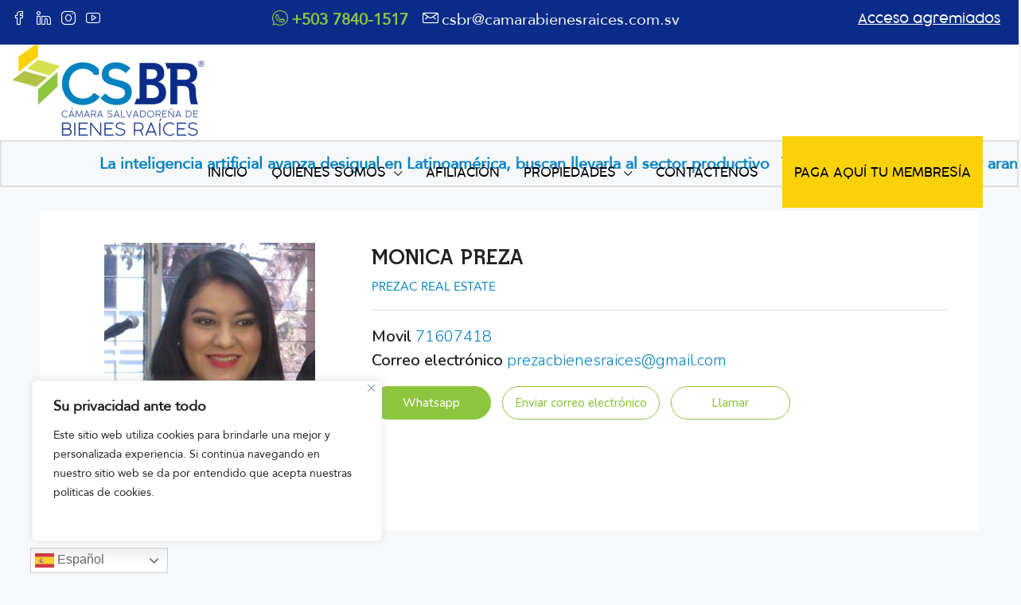

--- FILE ---
content_type: text/html; charset=UTF-8
request_url: https://www.camarabienesraices.com.sv/agente/monica-georgina-preza/
body_size: 44412
content:
<!doctype html>
<html lang="es">
<head>
	<meta charset="UTF-8" />
	<meta name="viewport" content="width=device-width, initial-scale=1.0" />
	<link rel="profile" href="https://gmpg.org/xfn/11" />
    <meta name="format-detection" content="telephone=no">
	<meta name='robots' content='index, follow, max-image-preview:large, max-snippet:-1, max-video-preview:-1' />

	<!-- This site is optimized with the Yoast SEO plugin v21.4 - https://yoast.com/wordpress/plugins/seo/ -->
	<title>MONICA PREZA - Cámara Salvadoreña de Bienes Raíces</title>
	<link rel="canonical" href="https://www.camarabienesraices.com.sv/agente/monica-georgina-preza/" />
	<meta property="og:locale" content="es_MX" />
	<meta property="og:type" content="article" />
	<meta property="og:title" content="MONICA PREZA - Cámara Salvadoreña de Bienes Raíces" />
	<meta property="og:url" content="https://www.camarabienesraices.com.sv/agente/monica-georgina-preza/" />
	<meta property="og:site_name" content="Cámara Salvadoreña de Bienes Raíces" />
	<meta property="article:publisher" content="https://www.facebook.com/camarasalvadorena" />
	<meta property="article:modified_time" content="2025-08-22T00:56:06+00:00" />
	<meta property="og:image" content="https://www.camarabienesraices.com.sv/wp-content/uploads/2023/09/Imagen14.png" />
	<meta property="og:image:width" content="610" />
	<meta property="og:image:height" content="611" />
	<meta property="og:image:type" content="image/png" />
	<meta name="twitter:card" content="summary_large_image" />
	<script type="application/ld+json" class="yoast-schema-graph">{"@context":"https://schema.org","@graph":[{"@type":["WebPage","ProfilePage"],"@id":"https://www.camarabienesraices.com.sv/agente/monica-georgina-preza/","url":"https://www.camarabienesraices.com.sv/agente/monica-georgina-preza/","name":"MONICA PREZA - Cámara Salvadoreña de Bienes Raíces","isPartOf":{"@id":"https://www.camarabienesraices.com.sv/#website"},"primaryImageOfPage":{"@id":"https://www.camarabienesraices.com.sv/agente/monica-georgina-preza/#primaryimage"},"image":{"@id":"https://www.camarabienesraices.com.sv/agente/monica-georgina-preza/#primaryimage"},"thumbnailUrl":"https://www.camarabienesraices.com.sv/wp-content/uploads/2023/10/FOTO-MONICA-PREZA.png","datePublished":"2023-10-23T16:14:56+00:00","dateModified":"2025-08-22T00:56:06+00:00","breadcrumb":{"@id":"https://www.camarabienesraices.com.sv/agente/monica-georgina-preza/#breadcrumb"},"inLanguage":"es","potentialAction":[{"@type":"ReadAction","target":["https://www.camarabienesraices.com.sv/agente/monica-georgina-preza/"]}]},{"@type":"ImageObject","inLanguage":"es","@id":"https://www.camarabienesraices.com.sv/agente/monica-georgina-preza/#primaryimage","url":"https://www.camarabienesraices.com.sv/wp-content/uploads/2023/10/FOTO-MONICA-PREZA.png","contentUrl":"https://www.camarabienesraices.com.sv/wp-content/uploads/2023/10/FOTO-MONICA-PREZA.png","width":265,"height":322},{"@type":"BreadcrumbList","@id":"https://www.camarabienesraices.com.sv/agente/monica-georgina-preza/#breadcrumb","itemListElement":[{"@type":"ListItem","position":1,"name":"Inicio","item":"https://www.camarabienesraices.com.sv/"},{"@type":"ListItem","position":2,"name":"Agentes","item":"https://www.camarabienesraices.com.sv/agente/"},{"@type":"ListItem","position":3,"name":"MONICA PREZA"}]},{"@type":"WebSite","@id":"https://www.camarabienesraices.com.sv/#website","url":"https://www.camarabienesraices.com.sv/","name":"Cámara Salvadoreña de Bienes Raíces","description":"Somos la primera Gremial trabajando en el desarrollo y fortalecimiento de la Industria Inmobiliaria en El Salvador, con reconocimiento a nivel nacional e internacional.","publisher":{"@id":"https://www.camarabienesraices.com.sv/#organization"},"alternateName":"CSBR","potentialAction":[{"@type":"SearchAction","target":{"@type":"EntryPoint","urlTemplate":"https://www.camarabienesraices.com.sv/?s={search_term_string}"},"query-input":"required name=search_term_string"}],"inLanguage":"es"},{"@type":"Organization","@id":"https://www.camarabienesraices.com.sv/#organization","name":"Cámara Salvadoreña de Bienes Raíces","alternateName":"CSBR","url":"https://www.camarabienesraices.com.sv/","logo":{"@type":"ImageObject","inLanguage":"es","@id":"https://www.camarabienesraices.com.sv/#/schema/logo/image/","url":"https://www.camarabienesraices.com.sv/wp-content/uploads/2023/08/Imagen2.png","contentUrl":"https://www.camarabienesraices.com.sv/wp-content/uploads/2023/08/Imagen2.png","width":612,"height":612,"caption":"Cámara Salvadoreña de Bienes Raíces"},"image":{"@id":"https://www.camarabienesraices.com.sv/#/schema/logo/image/"},"sameAs":["https://www.facebook.com/camarasalvadorena","https://sv.linkedin.com/in/csbr","https://www.instagram.com/camarabienesraices","https://www.youtube.com/channel/UC_AXZLzvBDnMcDucmNtAPtQ"]}]}</script>
	<!-- / Yoast SEO plugin. -->


<link rel='dns-prefetch' href='//stats.wp.com' />
<link rel='dns-prefetch' href='//www.camarabienesraices.com.sv' />
<link rel='dns-prefetch' href='//www.google.com' />
<link rel='dns-prefetch' href='//fonts.googleapis.com' />
<link rel='preconnect' href='https://fonts.gstatic.com' crossorigin />
<link rel="alternate" type="application/rss+xml" title="Cámara Salvadoreña de Bienes Raíces &raquo; Feed" href="https://www.camarabienesraices.com.sv/feed/" />
<link rel="alternate" type="application/rss+xml" title="Cámara Salvadoreña de Bienes Raíces &raquo; RSS de los comentarios" href="https://www.camarabienesraices.com.sv/comments/feed/" />
<link rel="alternate" title="oEmbed (JSON)" type="application/json+oembed" href="https://www.camarabienesraices.com.sv/wp-json/oembed/1.0/embed?url=https%3A%2F%2Fwww.camarabienesraices.com.sv%2Fagente%2Fmonica-georgina-preza%2F" />
<link rel="alternate" title="oEmbed (XML)" type="text/xml+oembed" href="https://www.camarabienesraices.com.sv/wp-json/oembed/1.0/embed?url=https%3A%2F%2Fwww.camarabienesraices.com.sv%2Fagente%2Fmonica-georgina-preza%2F&#038;format=xml" />
<style id='wp-img-auto-sizes-contain-inline-css' type='text/css'>
img:is([sizes=auto i],[sizes^="auto," i]){contain-intrinsic-size:3000px 1500px}
/*# sourceURL=wp-img-auto-sizes-contain-inline-css */
</style>
<link rel='stylesheet' id='wp-block-library-css' href='https://www.camarabienesraices.com.sv/wp-includes/css/dist/block-library/style.min.css?ver=6.9' type='text/css' media='all' />
<style id='wp-block-image-inline-css' type='text/css'>
.wp-block-image>a,.wp-block-image>figure>a{display:inline-block}.wp-block-image img{box-sizing:border-box;height:auto;max-width:100%;vertical-align:bottom}@media not (prefers-reduced-motion){.wp-block-image img.hide{visibility:hidden}.wp-block-image img.show{animation:show-content-image .4s}}.wp-block-image[style*=border-radius] img,.wp-block-image[style*=border-radius]>a{border-radius:inherit}.wp-block-image.has-custom-border img{box-sizing:border-box}.wp-block-image.aligncenter{text-align:center}.wp-block-image.alignfull>a,.wp-block-image.alignwide>a{width:100%}.wp-block-image.alignfull img,.wp-block-image.alignwide img{height:auto;width:100%}.wp-block-image .aligncenter,.wp-block-image .alignleft,.wp-block-image .alignright,.wp-block-image.aligncenter,.wp-block-image.alignleft,.wp-block-image.alignright{display:table}.wp-block-image .aligncenter>figcaption,.wp-block-image .alignleft>figcaption,.wp-block-image .alignright>figcaption,.wp-block-image.aligncenter>figcaption,.wp-block-image.alignleft>figcaption,.wp-block-image.alignright>figcaption{caption-side:bottom;display:table-caption}.wp-block-image .alignleft{float:left;margin:.5em 1em .5em 0}.wp-block-image .alignright{float:right;margin:.5em 0 .5em 1em}.wp-block-image .aligncenter{margin-left:auto;margin-right:auto}.wp-block-image :where(figcaption){margin-bottom:1em;margin-top:.5em}.wp-block-image.is-style-circle-mask img{border-radius:9999px}@supports ((-webkit-mask-image:none) or (mask-image:none)) or (-webkit-mask-image:none){.wp-block-image.is-style-circle-mask img{border-radius:0;-webkit-mask-image:url('data:image/svg+xml;utf8,<svg viewBox="0 0 100 100" xmlns="http://www.w3.org/2000/svg"><circle cx="50" cy="50" r="50"/></svg>');mask-image:url('data:image/svg+xml;utf8,<svg viewBox="0 0 100 100" xmlns="http://www.w3.org/2000/svg"><circle cx="50" cy="50" r="50"/></svg>');mask-mode:alpha;-webkit-mask-position:center;mask-position:center;-webkit-mask-repeat:no-repeat;mask-repeat:no-repeat;-webkit-mask-size:contain;mask-size:contain}}:root :where(.wp-block-image.is-style-rounded img,.wp-block-image .is-style-rounded img){border-radius:9999px}.wp-block-image figure{margin:0}.wp-lightbox-container{display:flex;flex-direction:column;position:relative}.wp-lightbox-container img{cursor:zoom-in}.wp-lightbox-container img:hover+button{opacity:1}.wp-lightbox-container button{align-items:center;backdrop-filter:blur(16px) saturate(180%);background-color:#5a5a5a40;border:none;border-radius:4px;cursor:zoom-in;display:flex;height:20px;justify-content:center;opacity:0;padding:0;position:absolute;right:16px;text-align:center;top:16px;width:20px;z-index:100}@media not (prefers-reduced-motion){.wp-lightbox-container button{transition:opacity .2s ease}}.wp-lightbox-container button:focus-visible{outline:3px auto #5a5a5a40;outline:3px auto -webkit-focus-ring-color;outline-offset:3px}.wp-lightbox-container button:hover{cursor:pointer;opacity:1}.wp-lightbox-container button:focus{opacity:1}.wp-lightbox-container button:focus,.wp-lightbox-container button:hover,.wp-lightbox-container button:not(:hover):not(:active):not(.has-background){background-color:#5a5a5a40;border:none}.wp-lightbox-overlay{box-sizing:border-box;cursor:zoom-out;height:100vh;left:0;overflow:hidden;position:fixed;top:0;visibility:hidden;width:100%;z-index:100000}.wp-lightbox-overlay .close-button{align-items:center;cursor:pointer;display:flex;justify-content:center;min-height:40px;min-width:40px;padding:0;position:absolute;right:calc(env(safe-area-inset-right) + 16px);top:calc(env(safe-area-inset-top) + 16px);z-index:5000000}.wp-lightbox-overlay .close-button:focus,.wp-lightbox-overlay .close-button:hover,.wp-lightbox-overlay .close-button:not(:hover):not(:active):not(.has-background){background:none;border:none}.wp-lightbox-overlay .lightbox-image-container{height:var(--wp--lightbox-container-height);left:50%;overflow:hidden;position:absolute;top:50%;transform:translate(-50%,-50%);transform-origin:top left;width:var(--wp--lightbox-container-width);z-index:9999999999}.wp-lightbox-overlay .wp-block-image{align-items:center;box-sizing:border-box;display:flex;height:100%;justify-content:center;margin:0;position:relative;transform-origin:0 0;width:100%;z-index:3000000}.wp-lightbox-overlay .wp-block-image img{height:var(--wp--lightbox-image-height);min-height:var(--wp--lightbox-image-height);min-width:var(--wp--lightbox-image-width);width:var(--wp--lightbox-image-width)}.wp-lightbox-overlay .wp-block-image figcaption{display:none}.wp-lightbox-overlay button{background:none;border:none}.wp-lightbox-overlay .scrim{background-color:#fff;height:100%;opacity:.9;position:absolute;width:100%;z-index:2000000}.wp-lightbox-overlay.active{visibility:visible}@media not (prefers-reduced-motion){.wp-lightbox-overlay.active{animation:turn-on-visibility .25s both}.wp-lightbox-overlay.active img{animation:turn-on-visibility .35s both}.wp-lightbox-overlay.show-closing-animation:not(.active){animation:turn-off-visibility .35s both}.wp-lightbox-overlay.show-closing-animation:not(.active) img{animation:turn-off-visibility .25s both}.wp-lightbox-overlay.zoom.active{animation:none;opacity:1;visibility:visible}.wp-lightbox-overlay.zoom.active .lightbox-image-container{animation:lightbox-zoom-in .4s}.wp-lightbox-overlay.zoom.active .lightbox-image-container img{animation:none}.wp-lightbox-overlay.zoom.active .scrim{animation:turn-on-visibility .4s forwards}.wp-lightbox-overlay.zoom.show-closing-animation:not(.active){animation:none}.wp-lightbox-overlay.zoom.show-closing-animation:not(.active) .lightbox-image-container{animation:lightbox-zoom-out .4s}.wp-lightbox-overlay.zoom.show-closing-animation:not(.active) .lightbox-image-container img{animation:none}.wp-lightbox-overlay.zoom.show-closing-animation:not(.active) .scrim{animation:turn-off-visibility .4s forwards}}@keyframes show-content-image{0%{visibility:hidden}99%{visibility:hidden}to{visibility:visible}}@keyframes turn-on-visibility{0%{opacity:0}to{opacity:1}}@keyframes turn-off-visibility{0%{opacity:1;visibility:visible}99%{opacity:0;visibility:visible}to{opacity:0;visibility:hidden}}@keyframes lightbox-zoom-in{0%{transform:translate(calc((-100vw + var(--wp--lightbox-scrollbar-width))/2 + var(--wp--lightbox-initial-left-position)),calc(-50vh + var(--wp--lightbox-initial-top-position))) scale(var(--wp--lightbox-scale))}to{transform:translate(-50%,-50%) scale(1)}}@keyframes lightbox-zoom-out{0%{transform:translate(-50%,-50%) scale(1);visibility:visible}99%{visibility:visible}to{transform:translate(calc((-100vw + var(--wp--lightbox-scrollbar-width))/2 + var(--wp--lightbox-initial-left-position)),calc(-50vh + var(--wp--lightbox-initial-top-position))) scale(var(--wp--lightbox-scale));visibility:hidden}}
/*# sourceURL=https://www.camarabienesraices.com.sv/wp-includes/blocks/image/style.min.css */
</style>
<style id='wp-block-paragraph-inline-css' type='text/css'>
.is-small-text{font-size:.875em}.is-regular-text{font-size:1em}.is-large-text{font-size:2.25em}.is-larger-text{font-size:3em}.has-drop-cap:not(:focus):first-letter{float:left;font-size:8.4em;font-style:normal;font-weight:100;line-height:.68;margin:.05em .1em 0 0;text-transform:uppercase}body.rtl .has-drop-cap:not(:focus):first-letter{float:none;margin-left:.1em}p.has-drop-cap.has-background{overflow:hidden}:root :where(p.has-background){padding:1.25em 2.375em}:where(p.has-text-color:not(.has-link-color)) a{color:inherit}p.has-text-align-left[style*="writing-mode:vertical-lr"],p.has-text-align-right[style*="writing-mode:vertical-rl"]{rotate:180deg}
/*# sourceURL=https://www.camarabienesraices.com.sv/wp-includes/blocks/paragraph/style.min.css */
</style>
<style id='global-styles-inline-css' type='text/css'>
:root{--wp--preset--aspect-ratio--square: 1;--wp--preset--aspect-ratio--4-3: 4/3;--wp--preset--aspect-ratio--3-4: 3/4;--wp--preset--aspect-ratio--3-2: 3/2;--wp--preset--aspect-ratio--2-3: 2/3;--wp--preset--aspect-ratio--16-9: 16/9;--wp--preset--aspect-ratio--9-16: 9/16;--wp--preset--color--black: #000000;--wp--preset--color--cyan-bluish-gray: #abb8c3;--wp--preset--color--white: #ffffff;--wp--preset--color--pale-pink: #f78da7;--wp--preset--color--vivid-red: #cf2e2e;--wp--preset--color--luminous-vivid-orange: #ff6900;--wp--preset--color--luminous-vivid-amber: #fcb900;--wp--preset--color--light-green-cyan: #7bdcb5;--wp--preset--color--vivid-green-cyan: #00d084;--wp--preset--color--pale-cyan-blue: #8ed1fc;--wp--preset--color--vivid-cyan-blue: #0693e3;--wp--preset--color--vivid-purple: #9b51e0;--wp--preset--gradient--vivid-cyan-blue-to-vivid-purple: linear-gradient(135deg,rgb(6,147,227) 0%,rgb(155,81,224) 100%);--wp--preset--gradient--light-green-cyan-to-vivid-green-cyan: linear-gradient(135deg,rgb(122,220,180) 0%,rgb(0,208,130) 100%);--wp--preset--gradient--luminous-vivid-amber-to-luminous-vivid-orange: linear-gradient(135deg,rgb(252,185,0) 0%,rgb(255,105,0) 100%);--wp--preset--gradient--luminous-vivid-orange-to-vivid-red: linear-gradient(135deg,rgb(255,105,0) 0%,rgb(207,46,46) 100%);--wp--preset--gradient--very-light-gray-to-cyan-bluish-gray: linear-gradient(135deg,rgb(238,238,238) 0%,rgb(169,184,195) 100%);--wp--preset--gradient--cool-to-warm-spectrum: linear-gradient(135deg,rgb(74,234,220) 0%,rgb(151,120,209) 20%,rgb(207,42,186) 40%,rgb(238,44,130) 60%,rgb(251,105,98) 80%,rgb(254,248,76) 100%);--wp--preset--gradient--blush-light-purple: linear-gradient(135deg,rgb(255,206,236) 0%,rgb(152,150,240) 100%);--wp--preset--gradient--blush-bordeaux: linear-gradient(135deg,rgb(254,205,165) 0%,rgb(254,45,45) 50%,rgb(107,0,62) 100%);--wp--preset--gradient--luminous-dusk: linear-gradient(135deg,rgb(255,203,112) 0%,rgb(199,81,192) 50%,rgb(65,88,208) 100%);--wp--preset--gradient--pale-ocean: linear-gradient(135deg,rgb(255,245,203) 0%,rgb(182,227,212) 50%,rgb(51,167,181) 100%);--wp--preset--gradient--electric-grass: linear-gradient(135deg,rgb(202,248,128) 0%,rgb(113,206,126) 100%);--wp--preset--gradient--midnight: linear-gradient(135deg,rgb(2,3,129) 0%,rgb(40,116,252) 100%);--wp--preset--font-size--small: 13px;--wp--preset--font-size--medium: 20px;--wp--preset--font-size--large: 36px;--wp--preset--font-size--x-large: 42px;--wp--preset--spacing--20: 0.44rem;--wp--preset--spacing--30: 0.67rem;--wp--preset--spacing--40: 1rem;--wp--preset--spacing--50: 1.5rem;--wp--preset--spacing--60: 2.25rem;--wp--preset--spacing--70: 3.38rem;--wp--preset--spacing--80: 5.06rem;--wp--preset--shadow--natural: 6px 6px 9px rgba(0, 0, 0, 0.2);--wp--preset--shadow--deep: 12px 12px 50px rgba(0, 0, 0, 0.4);--wp--preset--shadow--sharp: 6px 6px 0px rgba(0, 0, 0, 0.2);--wp--preset--shadow--outlined: 6px 6px 0px -3px rgb(255, 255, 255), 6px 6px rgb(0, 0, 0);--wp--preset--shadow--crisp: 6px 6px 0px rgb(0, 0, 0);}:where(.is-layout-flex){gap: 0.5em;}:where(.is-layout-grid){gap: 0.5em;}body .is-layout-flex{display: flex;}.is-layout-flex{flex-wrap: wrap;align-items: center;}.is-layout-flex > :is(*, div){margin: 0;}body .is-layout-grid{display: grid;}.is-layout-grid > :is(*, div){margin: 0;}:where(.wp-block-columns.is-layout-flex){gap: 2em;}:where(.wp-block-columns.is-layout-grid){gap: 2em;}:where(.wp-block-post-template.is-layout-flex){gap: 1.25em;}:where(.wp-block-post-template.is-layout-grid){gap: 1.25em;}.has-black-color{color: var(--wp--preset--color--black) !important;}.has-cyan-bluish-gray-color{color: var(--wp--preset--color--cyan-bluish-gray) !important;}.has-white-color{color: var(--wp--preset--color--white) !important;}.has-pale-pink-color{color: var(--wp--preset--color--pale-pink) !important;}.has-vivid-red-color{color: var(--wp--preset--color--vivid-red) !important;}.has-luminous-vivid-orange-color{color: var(--wp--preset--color--luminous-vivid-orange) !important;}.has-luminous-vivid-amber-color{color: var(--wp--preset--color--luminous-vivid-amber) !important;}.has-light-green-cyan-color{color: var(--wp--preset--color--light-green-cyan) !important;}.has-vivid-green-cyan-color{color: var(--wp--preset--color--vivid-green-cyan) !important;}.has-pale-cyan-blue-color{color: var(--wp--preset--color--pale-cyan-blue) !important;}.has-vivid-cyan-blue-color{color: var(--wp--preset--color--vivid-cyan-blue) !important;}.has-vivid-purple-color{color: var(--wp--preset--color--vivid-purple) !important;}.has-black-background-color{background-color: var(--wp--preset--color--black) !important;}.has-cyan-bluish-gray-background-color{background-color: var(--wp--preset--color--cyan-bluish-gray) !important;}.has-white-background-color{background-color: var(--wp--preset--color--white) !important;}.has-pale-pink-background-color{background-color: var(--wp--preset--color--pale-pink) !important;}.has-vivid-red-background-color{background-color: var(--wp--preset--color--vivid-red) !important;}.has-luminous-vivid-orange-background-color{background-color: var(--wp--preset--color--luminous-vivid-orange) !important;}.has-luminous-vivid-amber-background-color{background-color: var(--wp--preset--color--luminous-vivid-amber) !important;}.has-light-green-cyan-background-color{background-color: var(--wp--preset--color--light-green-cyan) !important;}.has-vivid-green-cyan-background-color{background-color: var(--wp--preset--color--vivid-green-cyan) !important;}.has-pale-cyan-blue-background-color{background-color: var(--wp--preset--color--pale-cyan-blue) !important;}.has-vivid-cyan-blue-background-color{background-color: var(--wp--preset--color--vivid-cyan-blue) !important;}.has-vivid-purple-background-color{background-color: var(--wp--preset--color--vivid-purple) !important;}.has-black-border-color{border-color: var(--wp--preset--color--black) !important;}.has-cyan-bluish-gray-border-color{border-color: var(--wp--preset--color--cyan-bluish-gray) !important;}.has-white-border-color{border-color: var(--wp--preset--color--white) !important;}.has-pale-pink-border-color{border-color: var(--wp--preset--color--pale-pink) !important;}.has-vivid-red-border-color{border-color: var(--wp--preset--color--vivid-red) !important;}.has-luminous-vivid-orange-border-color{border-color: var(--wp--preset--color--luminous-vivid-orange) !important;}.has-luminous-vivid-amber-border-color{border-color: var(--wp--preset--color--luminous-vivid-amber) !important;}.has-light-green-cyan-border-color{border-color: var(--wp--preset--color--light-green-cyan) !important;}.has-vivid-green-cyan-border-color{border-color: var(--wp--preset--color--vivid-green-cyan) !important;}.has-pale-cyan-blue-border-color{border-color: var(--wp--preset--color--pale-cyan-blue) !important;}.has-vivid-cyan-blue-border-color{border-color: var(--wp--preset--color--vivid-cyan-blue) !important;}.has-vivid-purple-border-color{border-color: var(--wp--preset--color--vivid-purple) !important;}.has-vivid-cyan-blue-to-vivid-purple-gradient-background{background: var(--wp--preset--gradient--vivid-cyan-blue-to-vivid-purple) !important;}.has-light-green-cyan-to-vivid-green-cyan-gradient-background{background: var(--wp--preset--gradient--light-green-cyan-to-vivid-green-cyan) !important;}.has-luminous-vivid-amber-to-luminous-vivid-orange-gradient-background{background: var(--wp--preset--gradient--luminous-vivid-amber-to-luminous-vivid-orange) !important;}.has-luminous-vivid-orange-to-vivid-red-gradient-background{background: var(--wp--preset--gradient--luminous-vivid-orange-to-vivid-red) !important;}.has-very-light-gray-to-cyan-bluish-gray-gradient-background{background: var(--wp--preset--gradient--very-light-gray-to-cyan-bluish-gray) !important;}.has-cool-to-warm-spectrum-gradient-background{background: var(--wp--preset--gradient--cool-to-warm-spectrum) !important;}.has-blush-light-purple-gradient-background{background: var(--wp--preset--gradient--blush-light-purple) !important;}.has-blush-bordeaux-gradient-background{background: var(--wp--preset--gradient--blush-bordeaux) !important;}.has-luminous-dusk-gradient-background{background: var(--wp--preset--gradient--luminous-dusk) !important;}.has-pale-ocean-gradient-background{background: var(--wp--preset--gradient--pale-ocean) !important;}.has-electric-grass-gradient-background{background: var(--wp--preset--gradient--electric-grass) !important;}.has-midnight-gradient-background{background: var(--wp--preset--gradient--midnight) !important;}.has-small-font-size{font-size: var(--wp--preset--font-size--small) !important;}.has-medium-font-size{font-size: var(--wp--preset--font-size--medium) !important;}.has-large-font-size{font-size: var(--wp--preset--font-size--large) !important;}.has-x-large-font-size{font-size: var(--wp--preset--font-size--x-large) !important;}
/*# sourceURL=global-styles-inline-css */
</style>

<style id='classic-theme-styles-inline-css' type='text/css'>
/*! This file is auto-generated */
.wp-block-button__link{color:#fff;background-color:#32373c;border-radius:9999px;box-shadow:none;text-decoration:none;padding:calc(.667em + 2px) calc(1.333em + 2px);font-size:1.125em}.wp-block-file__button{background:#32373c;color:#fff;text-decoration:none}
/*# sourceURL=/wp-includes/css/classic-themes.min.css */
</style>
<link rel='stylesheet' id='redux-extendify-styles-css' href='https://www.camarabienesraices.com.sv/wp-content/plugins/redux-framework/redux-core/assets/css/extendify-utilities.css?ver=4.4.8' type='text/css' media='all' />
<link rel='stylesheet' id='woocommerce-layout-css' href='https://www.camarabienesraices.com.sv/wp-content/plugins/woocommerce/assets/css/woocommerce-layout.css?ver=8.0.3' type='text/css' media='all' />
<link rel='stylesheet' id='woocommerce-smallscreen-css' href='https://www.camarabienesraices.com.sv/wp-content/plugins/woocommerce/assets/css/woocommerce-smallscreen.css?ver=8.0.3' type='text/css' media='only screen and (max-width: 768px)' />
<link rel='stylesheet' id='woocommerce-general-css' href='https://www.camarabienesraices.com.sv/wp-content/plugins/woocommerce/assets/css/woocommerce.css?ver=8.0.3' type='text/css' media='all' />
<style id='woocommerce-inline-inline-css' type='text/css'>
.woocommerce form .form-row .required { visibility: visible; }
/*# sourceURL=woocommerce-inline-inline-css */
</style>
<link rel='stylesheet' id='houzez-woocommerce-css' href='https://www.camarabienesraices.com.sv/wp-content/themes/houzez/css/woocommerce.css?ver=6.9' type='text/css' media='all' />
<link rel='stylesheet' id='bootstrap-css' href='https://www.camarabienesraices.com.sv/wp-content/themes/houzez/css/bootstrap.min.css?ver=4.5.0' type='text/css' media='all' />
<link rel='stylesheet' id='bootstrap-select-css' href='https://www.camarabienesraices.com.sv/wp-content/themes/houzez/css/bootstrap-select.min.css?ver=1.13.18' type='text/css' media='all' />
<link rel='stylesheet' id='font-awesome-5-all-css' href='https://www.camarabienesraices.com.sv/wp-content/themes/houzez/css/font-awesome/css/all.min.css?ver=5.14.0' type='text/css' media='all' />
<link rel='stylesheet' id='houzez-icons-css' href='https://www.camarabienesraices.com.sv/wp-content/themes/houzez/css/icons.css?ver=2.8.6.1' type='text/css' media='all' />
<link rel='stylesheet' id='slick-min-css' href='https://www.camarabienesraices.com.sv/wp-content/themes/houzez/css/slick-min.css?ver=2.8.6.1' type='text/css' media='all' />
<link rel='stylesheet' id='slick-theme-min-css' href='https://www.camarabienesraices.com.sv/wp-content/themes/houzez/css/slick-theme-min.css?ver=2.8.6.1' type='text/css' media='all' />
<link rel='stylesheet' id='jquery-ui-css' href='https://www.camarabienesraices.com.sv/wp-content/themes/houzez/css/jquery-ui.min.css?ver=1.12.1' type='text/css' media='all' />
<link rel='stylesheet' id='bootstrap-datepicker-css' href='https://www.camarabienesraices.com.sv/wp-content/themes/houzez/css/bootstrap-datepicker.min.css?ver=1.8.0' type='text/css' media='all' />
<link rel='stylesheet' id='houzez-main-css' href='https://www.camarabienesraices.com.sv/wp-content/themes/houzez/css/main.css?ver=2.8.6.1' type='text/css' media='all' />
<link rel='stylesheet' id='houzez-styling-options-css' href='https://www.camarabienesraices.com.sv/wp-content/themes/houzez/css/styling-options.css?ver=2.8.6.1' type='text/css' media='all' />
<link rel='stylesheet' id='houzez-style-css' href='https://www.camarabienesraices.com.sv/wp-content/themes/houzez-child/style.css?ver=2.8.6.1' type='text/css' media='all' />
<style id='houzez-style-inline-css' type='text/css'>

        @media (min-width: 1200px) {
          .container {
              max-width: 1210px;
          }
        }
        body {
            font-family: Nunito;
            font-size: 15px;
            font-weight: 300;
            line-height: 25px;
            text-transform: none;
        }
        .main-nav,
        .dropdown-menu,
        .login-register,
        .btn.btn-create-listing,
        .logged-in-nav,
        .btn-phone-number {
          font-family: Nunito;
          font-size: 12px;
          font-weight: 500;
          text-align: left;
          text-transform: uppercase;
        }

        .btn,
        .form-control,
        .bootstrap-select .text,
        .sort-by-title,
        .woocommerce ul.products li.product .button {
          font-family: Nunito;
          font-size: 15px; 
        }
        
        h1, h2, h3, h4, h5, h6, .item-title {
          font-family: Raleway;
          font-weight: 400;
          text-transform: uppercase;
        }

        .post-content-wrap h1, .post-content-wrap h2, .post-content-wrap h3, .post-content-wrap h4, .post-content-wrap h5, .post-content-wrap h6 {
          font-weight: 400;
          text-transform: uppercase;
          text-align: inherit; 
        }

        .top-bar-wrap {
            font-family: Nunito;
            font-size: 15px;
            font-weight: 300;
            line-height: 25px;
            text-align: left;
            text-transform: none;   
        }
        .footer-wrap {
            font-family: Nunito;
            font-size: 14px;
            font-weight: 300;
            line-height: 25px;
            text-align: left;
            text-transform: none;
        }
        
        .header-v1 .header-inner-wrap,
        .header-v1 .navbar-logged-in-wrap {
            line-height: 65px;
            height: 65px; 
        }
        .header-v2 .header-top .navbar {
          height: 110px; 
        }

        .header-v2 .header-bottom .header-inner-wrap,
        .header-v2 .header-bottom .navbar-logged-in-wrap {
          line-height: 54px;
          height: 54px; 
        }

        .header-v3 .header-top .header-inner-wrap,
        .header-v3 .header-top .header-contact-wrap {
          height: 80px;
          line-height: 80px; 
        }
        .header-v3 .header-bottom .header-inner-wrap,
        .header-v3 .header-bottom .navbar-logged-in-wrap {
          line-height: 54px;
          height: 54px; 
        }
        .header-v4 .header-inner-wrap,
        .header-v4 .navbar-logged-in-wrap {
          line-height: 90px;
          height: 90px; 
        }
        .header-v5 .header-top .header-inner-wrap,
        .header-v5 .header-top .navbar-logged-in-wrap {
          line-height: 110px;
          height: 110px; 
        }
        .header-v5 .header-bottom .header-inner-wrap {
          line-height: 54px;
          height: 54px; 
        }
        .header-v6 .header-inner-wrap,
        .header-v6 .navbar-logged-in-wrap {
          height: 60px;
          line-height: 60px; 
        }
        @media (min-width: 1200px) {
            .header-v5 .header-top .container {
                max-width: 1170px;
            }
        }
    
      body,
      .main-wrap,
      .fw-property-documents-wrap h3 span, 
      .fw-property-details-wrap h3 span {
        background-color: #f7f8f9; 
      }
      .houzez-main-wrap-v2, .main-wrap.agent-detail-page-v2 {
        background-color: #ffffff;
      }

       body,
      .form-control,
      .bootstrap-select .text,
      .item-title a,
      .listing-tabs .nav-tabs .nav-link,
      .item-wrap-v2 .item-amenities li span,
      .item-wrap-v2 .item-amenities li:before,
      .item-parallax-wrap .item-price-wrap,
      .list-view .item-body .item-price-wrap,
      .property-slider-item .item-price-wrap,
      .page-title-wrap .item-price-wrap,
      .agent-information .agent-phone span a,
      .property-overview-wrap ul li strong,
      .mobile-property-title .item-price-wrap .item-price,
      .fw-property-features-left li a,
      .lightbox-content-wrap .item-price-wrap,
      .blog-post-item-v1 .blog-post-title h3 a,
      .blog-post-content-widget h4 a,
      .property-item-widget .right-property-item-widget-wrap .item-price-wrap,
      .login-register-form .modal-header .login-register-tabs .nav-link.active,
      .agent-list-wrap .agent-list-content h2 a,
      .agent-list-wrap .agent-list-contact li a,
      .agent-contacts-wrap li a,
      .menu-edit-property li a,
      .statistic-referrals-list li a,
      .chart-nav .nav-pills .nav-link,
      .dashboard-table-properties td .property-payment-status,
      .dashboard-mobile-edit-menu-wrap .bootstrap-select > .dropdown-toggle.bs-placeholder,
      .payment-method-block .radio-tab .control-text,
      .post-title-wrap h2 a,
      .lead-nav-tab.nav-pills .nav-link,
      .deals-nav-tab.nav-pills .nav-link,
      .btn-light-grey-outlined:hover,
      button:not(.bs-placeholder) .filter-option-inner-inner,
      .fw-property-floor-plans-wrap .floor-plans-tabs a,
      .products > .product > .item-body > a,
      .woocommerce ul.products li.product .price,
      .woocommerce div.product p.price, 
      .woocommerce div.product span.price,
      .woocommerce #reviews #comments ol.commentlist li .meta,
      .woocommerce-MyAccount-navigation ul li a,
      .activitiy-item-close-button a,
      .property-section-wrap li a {
       color: #222222; 
     }


    
      a,
      a:hover,
      a:active,
      a:focus,
      .primary-text,
      .btn-clear,
      .btn-apply,
      .btn-primary-outlined,
      .btn-primary-outlined:before,
      .item-title a:hover,
      .sort-by .bootstrap-select .bs-placeholder,
      .sort-by .bootstrap-select > .btn,
      .sort-by .bootstrap-select > .btn:active,
      .page-link,
      .page-link:hover,
      .accordion-title:before,
      .blog-post-content-widget h4 a:hover,
      .agent-list-wrap .agent-list-content h2 a:hover,
      .agent-list-wrap .agent-list-contact li a:hover,
      .agent-contacts-wrap li a:hover,
      .agent-nav-wrap .nav-pills .nav-link,
      .dashboard-side-menu-wrap .side-menu-dropdown a.active,
      .menu-edit-property li a.active,
      .menu-edit-property li a:hover,
      .dashboard-statistic-block h3 .fa,
      .statistic-referrals-list li a:hover,
      .chart-nav .nav-pills .nav-link.active,
      .board-message-icon-wrap.active,
      .post-title-wrap h2 a:hover,
      .listing-switch-view .switch-btn.active,
      .item-wrap-v6 .item-price-wrap,
      .listing-v6 .list-view .item-body .item-price-wrap,
      .woocommerce nav.woocommerce-pagination ul li a, 
      .woocommerce nav.woocommerce-pagination ul li span,
      .woocommerce-MyAccount-navigation ul li a:hover,
      .property-schedule-tour-form-wrap .control input:checked ~ .control__indicator,
      .property-schedule-tour-form-wrap .control:hover,
      .property-walkscore-wrap-v2 .score-details .houzez-icon,
      .login-register .btn-icon-login-register + .dropdown-menu a,
      .activitiy-item-close-button a:hover,
      .property-section-wrap li a:hover,
      .agent-detail-page-v2 .agent-nav-wrap .nav-link.active,
      .property-lightbox-v2-sections-navigation .slick-prev, 
      .property-lightbox-v2-sections-navigation .slick-next,
      .property-lightbox-v2-sections-navigation .slick-slide.current-section,
      .property-lightbox-v2-sections-navigation .nav-link.active {
        color: #0281c0; 
      }
      
      .agent-list-position a {
        color: #0281c0; 
      }

      .control input:checked ~ .control__indicator,
      .top-banner-wrap .nav-pills .nav-link,
      .btn-primary-outlined:hover,
      .page-item.active .page-link,
      .slick-prev:hover,
      .slick-prev:focus,
      .slick-next:hover,
      .slick-next:focus,
      .mobile-property-tools .nav-pills .nav-link.active,
      .login-register-form .modal-header,
      .agent-nav-wrap .nav-pills .nav-link.active,
      .board-message-icon-wrap .notification-circle,
      .primary-label,
      .fc-event, .fc-event-dot,
      .compare-table .table-hover > tbody > tr:hover,
      .post-tag,
      .datepicker table tr td.active.active,
      .datepicker table tr td.active.disabled,
      .datepicker table tr td.active.disabled.active,
      .datepicker table tr td.active.disabled.disabled,
      .datepicker table tr td.active.disabled:active,
      .datepicker table tr td.active.disabled:hover,
      .datepicker table tr td.active.disabled:hover.active,
      .datepicker table tr td.active.disabled:hover.disabled,
      .datepicker table tr td.active.disabled:hover:active,
      .datepicker table tr td.active.disabled:hover:hover,
      .datepicker table tr td.active.disabled:hover[disabled],
      .datepicker table tr td.active.disabled[disabled],
      .datepicker table tr td.active:active,
      .datepicker table tr td.active:hover,
      .datepicker table tr td.active:hover.active,
      .datepicker table tr td.active:hover.disabled,
      .datepicker table tr td.active:hover:active,
      .datepicker table tr td.active:hover:hover,
      .datepicker table tr td.active:hover[disabled],
      .datepicker table tr td.active[disabled],
      .ui-slider-horizontal .ui-slider-range,
      .btn-bubble {
        background-color: #0281c0; 
      }

      .control input:checked ~ .control__indicator,
      .btn-primary-outlined,
      .page-item.active .page-link,
      .mobile-property-tools .nav-pills .nav-link.active,
      .agent-nav-wrap .nav-pills .nav-link,
      .agent-nav-wrap .nav-pills .nav-link.active,
      .chart-nav .nav-pills .nav-link.active,
      .dashaboard-snake-nav .step-block.active,
      .fc-event,
      .fc-event-dot,
      .property-schedule-tour-form-wrap .control input:checked ~ .control__indicator,
      .agent-detail-page-v2 .agent-nav-wrap .nav-link.active {
        border-color: #0281c0; 
      }

      .slick-arrow:hover {
        background-color: rgba(0, 174, 255, 0.65); 
      }

      .slick-arrow {
        background-color: #0281c0; 
      }

      .property-banner .nav-pills .nav-link.active {
        background-color: rgba(0, 174, 255, 0.65) !important; 
      }

      .property-navigation-wrap a.active {
        color: #0281c0;
        -webkit-box-shadow: inset 0 -3px #0281c0;
        box-shadow: inset 0 -3px #0281c0; 
      }

      .btn-primary,
      .fc-button-primary,
      .woocommerce nav.woocommerce-pagination ul li a:focus, 
      .woocommerce nav.woocommerce-pagination ul li a:hover, 
      .woocommerce nav.woocommerce-pagination ul li span.current {
        color: #fff;
        background-color: #0281c0;
        border-color: #0281c0; 
      }
      .btn-primary:focus, .btn-primary:focus:active,
      .fc-button-primary:focus,
      .fc-button-primary:focus:active {
        color: #fff;
        background-color: #0281c0;
        border-color: #0281c0; 
      }
      .btn-primary:hover,
      .fc-button-primary:hover {
        color: #fff;
        background-color: #33beff;
        border-color: #33beff; 
      }
      .btn-primary:active, 
      .btn-primary:not(:disabled):not(:disabled):active,
      .fc-button-primary:active,
      .fc-button-primary:not(:disabled):not(:disabled):active {
        color: #fff;
        background-color: #33beff;
        border-color: #33beff; 
      }

      .btn-secondary,
      .woocommerce span.onsale,
      .woocommerce ul.products li.product .button,
      .woocommerce #respond input#submit.alt, 
      .woocommerce a.button.alt, 
      .woocommerce button.button.alt, 
      .woocommerce input.button.alt,
      .woocommerce #review_form #respond .form-submit input,
      .woocommerce #respond input#submit, 
      .woocommerce a.button, 
      .woocommerce button.button, 
      .woocommerce input.button {
        color: #fff;
        background-color: #8dc53e;
        border-color: #8dc53e; 
      }
      .woocommerce ul.products li.product .button:focus,
      .woocommerce ul.products li.product .button:active,
      .woocommerce #respond input#submit.alt:focus, 
      .woocommerce a.button.alt:focus, 
      .woocommerce button.button.alt:focus, 
      .woocommerce input.button.alt:focus,
      .woocommerce #respond input#submit.alt:active, 
      .woocommerce a.button.alt:active, 
      .woocommerce button.button.alt:active, 
      .woocommerce input.button.alt:active,
      .woocommerce #review_form #respond .form-submit input:focus,
      .woocommerce #review_form #respond .form-submit input:active,
      .woocommerce #respond input#submit:active, 
      .woocommerce a.button:active, 
      .woocommerce button.button:active, 
      .woocommerce input.button:active,
      .woocommerce #respond input#submit:focus, 
      .woocommerce a.button:focus, 
      .woocommerce button.button:focus, 
      .woocommerce input.button:focus {
        color: #fff;
        background-color: #8dc53e;
        border-color: #8dc53e; 
      }
      .btn-secondary:hover,
      .woocommerce ul.products li.product .button:hover,
      .woocommerce #respond input#submit.alt:hover, 
      .woocommerce a.button.alt:hover, 
      .woocommerce button.button.alt:hover, 
      .woocommerce input.button.alt:hover,
      .woocommerce #review_form #respond .form-submit input:hover,
      .woocommerce #respond input#submit:hover, 
      .woocommerce a.button:hover, 
      .woocommerce button.button:hover, 
      .woocommerce input.button:hover {
        color: #fff;
        background-color: #8dc53e;
        border-color: #8dc53e; 
      }
      .btn-secondary:active, 
      .btn-secondary:not(:disabled):not(:disabled):active {
        color: #fff;
        background-color: #8dc53e;
        border-color: #8dc53e; 
      }

      .btn-primary-outlined {
        color: #0281c0;
        background-color: transparent;
        border-color: #0281c0; 
      }
      .btn-primary-outlined:focus, .btn-primary-outlined:focus:active {
        color: #0281c0;
        background-color: transparent;
        border-color: #0281c0; 
      }
      .btn-primary-outlined:hover {
        color: #fff;
        background-color: #33beff;
        border-color: #33beff; 
      }
      .btn-primary-outlined:active, .btn-primary-outlined:not(:disabled):not(:disabled):active {
        color: #0281c0;
        background-color: rgba(26, 26, 26, 0);
        border-color: #33beff; 
      }

      .btn-secondary-outlined {
        color: #8dc53e;
        background-color: transparent;
        border-color: #8dc53e; 
      }
      .btn-secondary-outlined:focus, .btn-secondary-outlined:focus:active {
        color: #8dc53e;
        background-color: transparent;
        border-color: #8dc53e; 
      }
      .btn-secondary-outlined:hover {
        color: #fff;
        background-color: #8dc53e;
        border-color: #8dc53e; 
      }
      .btn-secondary-outlined:active, .btn-secondary-outlined:not(:disabled):not(:disabled):active {
        color: #8dc53e;
        background-color: rgba(26, 26, 26, 0);
        border-color: #8dc53e; 
      }

      .btn-call {
        color: #8dc53e;
        background-color: transparent;
        border-color: #8dc53e; 
      }
      .btn-call:focus, .btn-call:focus:active {
        color: #8dc53e;
        background-color: transparent;
        border-color: #8dc53e; 
      }
      .btn-call:hover {
        color: #8dc53e;
        background-color: rgba(26, 26, 26, 0);
        border-color: #8dc53e; 
      }
      .btn-call:active, .btn-call:not(:disabled):not(:disabled):active {
        color: #8dc53e;
        background-color: rgba(26, 26, 26, 0);
        border-color: #8dc53e; 
      }
      .icon-delete .btn-loader:after{
          border-color: #0281c0 transparent #0281c0 transparent
      }
    
      .header-v1 {
        background-color: #ffffff;
        border-bottom: 1px solid #ffffff; 
      }

      .header-v1 a.nav-link {
        color: #000000; 
      }

      .header-v1 a.nav-link:hover,
      .header-v1 a.nav-link:active {
        color: #00aeff;
        background-color: rgba(0, 174, 255, 0.1); 
      }
      .header-desktop .main-nav .nav-link {
          letter-spacing: 0.0px;
      }
    
      .header-v2 .header-top,
      .header-v5 .header-top,
      .header-v2 .header-contact-wrap {
        background-color: #ffffff; 
      }

      .header-v2 .header-bottom, 
      .header-v5 .header-bottom {
        background-color: #004274;
      }

      .header-v2 .header-contact-wrap .header-contact-right, .header-v2 .header-contact-wrap .header-contact-right a, .header-contact-right a:hover, header-contact-right a:active {
        color: #004274; 
      }

      .header-v2 .header-contact-left {
        color: #004274; 
      }

      .header-v2 .header-bottom,
      .header-v2 .navbar-nav > li,
      .header-v2 .navbar-nav > li:first-of-type,
      .header-v5 .header-bottom,
      .header-v5 .navbar-nav > li,
      .header-v5 .navbar-nav > li:first-of-type {
        border-color: rgba(0, 174, 255, 0.2);
      }

      .header-v2 a.nav-link,
      .header-v5 a.nav-link {
        color: #ffffff; 
      }

      .header-v2 a.nav-link:hover,
      .header-v2 a.nav-link:active,
      .header-v5 a.nav-link:hover,
      .header-v5 a.nav-link:active {
        color: #00aeff;
        background-color: rgba(0, 174, 255, 0.1); 
      }

      .header-v2 .header-contact-right a:hover, 
      .header-v2 .header-contact-right a:active,
      .header-v3 .header-contact-right a:hover, 
      .header-v3 .header-contact-right a:active {
        background-color: transparent;
      }

      .header-v2 .header-social-icons a,
      .header-v5 .header-social-icons a {
        color: #004274; 
      }
    
      .header-v3 .header-top {
        background-color: #004274; 
      }

      .header-v3 .header-bottom {
        background-color: #004274; 
      }

      .header-v3 .header-contact,
      .header-v3-mobile {
        background-color: #00aeff;
        color: #ffffff; 
      }

      .header-v3 .header-bottom,
      .header-v3 .login-register,
      .header-v3 .navbar-nav > li,
      .header-v3 .navbar-nav > li:first-of-type {
        border-color: rgba(0, 174, 239, 0.2); 
      }

      .header-v3 a.nav-link, 
      .header-v3 .header-contact-right a:hover, .header-v3 .header-contact-right a:active {
        color: #FFFFFF; 
      }

      .header-v3 a.nav-link:hover,
      .header-v3 a.nav-link:active {
        color: #00aeff;
        background-color: rgba(0, 174, 255, 0.1); 
      }

      .header-v3 .header-social-icons a {
        color: #004274; 
      }
    
      .header-v4 {
        background-color: #ffffff; 
      }

      .header-v4 a.nav-link {
        color: #004274; 
      }

      .header-v4 a.nav-link:hover,
      .header-v4 a.nav-link:active {
        color: #00aeef;
        background-color: rgba(0, 174, 255, 0.1); 
      }
    
      .header-v6 .header-top {
        background-color: #004274; 
      }

      .header-v6 a.nav-link {
        color: #FFFFFF; 
      }

      .header-v6 a.nav-link:hover,
      .header-v6 a.nav-link:active {
        color: #00aeff;
        background-color: rgba(0, 174, 255, 0.1); 
      }

      .header-v6 .header-social-icons a {
        color: #FFFFFF; 
      }
    
      .header-mobile {
        background-color: #004274; 
      }
      .header-mobile .toggle-button-left,
      .header-mobile .toggle-button-right {
        color: #FFFFFF; 
      }

      .nav-mobile .logged-in-nav a,
      .nav-mobile .main-nav,
      .nav-mobile .navi-login-register {
        background-color: #ffffff; 
      }

      .nav-mobile .logged-in-nav a,
      .nav-mobile .main-nav .nav-item .nav-item a,
      .nav-mobile .main-nav .nav-item a,
      .navi-login-register .main-nav .nav-item a {
        color: #004274;
        border-bottom: 1px solid #dce0e0;
        background-color: #ffffff;
      }

      .nav-mobile .btn-create-listing,
      .navi-login-register .btn-create-listing {
        color: #fff;
        border: 1px solid #0281c0;
        background-color: #0281c0; 
      }

      .nav-mobile .btn-create-listing:hover, .nav-mobile .btn-create-listing:active,
      .navi-login-register .btn-create-listing:hover,
      .navi-login-register .btn-create-listing:active {
        color: #fff;
        border: 1px solid #0281c0;
        background-color: rgba(0, 174, 255, 0.65); 
      }
    
      .header-transparent-wrap .header-v4 {
        background-color: transparent;
        border-bottom: 1px solid rgba(255, 255, 255, 0.3); 
      }

      .header-transparent-wrap .header-v4 a {
        color: #ffffff; 
      }

      .header-transparent-wrap .header-v4 a:hover,
      .header-transparent-wrap .header-v4 a:active {
        color: #ffffff;
        background-color: rgba(255, 255, 255, 0.1); 
      }
    
      .main-nav .navbar-nav .nav-item .dropdown-menu,
      .login-register .login-register-nav li .dropdown-menu {
        background-color: rgba(255,255,255,0.95); 
      }

      .login-register .login-register-nav li .dropdown-menu:before {
          border-left-color: rgba(255,255,255,0.95);
          border-top-color: rgba(255,255,255,0.95);
      }

      .main-nav .navbar-nav .nav-item .nav-item a,
      .login-register .login-register-nav li .dropdown-menu .nav-item a {
        color: #222222;
        border-bottom: 1px solid #dce0e0; 
      }

      .main-nav .navbar-nav .nav-item .nav-item a:hover,
      .main-nav .navbar-nav .nav-item .nav-item a:active,
      .login-register .login-register-nav li .dropdown-menu .nav-item a:hover {
        color: #00aeff; 
      }
      .main-nav .navbar-nav .nav-item .nav-item a:hover,
      .main-nav .navbar-nav .nav-item .nav-item a:active,
      .login-register .login-register-nav li .dropdown-menu .nav-item a:hover {
          background-color: rgba(0, 174, 255, 0.1);
      }
    
      .header-main-wrap .btn-create-listing {
        color: #ffffff;
        border: 1px solid #00aeff;
        background-color: #00aeff; 
      }

      .header-main-wrap .btn-create-listing:hover,
      .header-main-wrap .btn-create-listing:active {
        color: rgba(255, 255, 255, 0.99);
        border: 1px solid #00aeff;
        background-color: rgba(0, 174, 255, 0.65); 
      }
    
      .header-transparent-wrap .header-v4 .btn-create-listing {
        color: #ffffff;
        border: 1px solid #ffffff;
        background-color: rgba(255, 255, 255, 0.2); 
      }

      .header-transparent-wrap .header-v4 .btn-create-listing:hover,
      .header-transparent-wrap .header-v4 .btn-create-listing:active {
        color: rgba(255,255,255,1);
        border: 1px solid #00AEEF;
        background-color: rgba(0, 174, 255, 0.65); 
      }
    
      .header-transparent-wrap .logged-in-nav a,
      .logged-in-nav a {
        color: #004274;
        border-color: #dce0e0;
        background-color: transparent; 
      }

      .header-transparent-wrap .logged-in-nav a:hover,
      .header-transparent-wrap .logged-in-nav a:active,
      .logged-in-nav a:hover,
      .logged-in-nav a:active {
        color: #00aeff;
        background-color: rgba(0, 174, 255, 0.1);
        border-color: #dce0e0; 
      }
    
      .login-register-nav a {
        color: #0a2c88;
      }
      .login-register-nav a:hover {
        color: #009ee2;
        background-color: transparent;
      }
      .form-control::-webkit-input-placeholder,
      .search-banner-wrap ::-webkit-input-placeholder,
      .advanced-search ::-webkit-input-placeholder,
      .advanced-search-banner-wrap ::-webkit-input-placeholder,
      .overlay-search-advanced-module ::-webkit-input-placeholder {
        color: #a1a7a8; 
      }
      .bootstrap-select > .dropdown-toggle.bs-placeholder, 
      .bootstrap-select > .dropdown-toggle.bs-placeholder:active, 
      .bootstrap-select > .dropdown-toggle.bs-placeholder:focus, 
      .bootstrap-select > .dropdown-toggle.bs-placeholder:hover {
        color: #a1a7a8; 
      }
      .form-control::placeholder,
      .search-banner-wrap ::-webkit-input-placeholder,
      .advanced-search ::-webkit-input-placeholder,
      .advanced-search-banner-wrap ::-webkit-input-placeholder,
      .overlay-search-advanced-module ::-webkit-input-placeholder {
        color: #a1a7a8; 
      }

      .search-banner-wrap ::-moz-placeholder,
      .advanced-search ::-moz-placeholder,
      .advanced-search-banner-wrap ::-moz-placeholder,
      .overlay-search-advanced-module ::-moz-placeholder {
        color: #a1a7a8; 
      }

      .search-banner-wrap :-ms-input-placeholder,
      .advanced-search :-ms-input-placeholder,
      .advanced-search-banner-wrap ::-ms-input-placeholder,
      .overlay-search-advanced-module ::-ms-input-placeholder {
        color: #a1a7a8; 
      }

      .search-banner-wrap :-moz-placeholder,
      .advanced-search :-moz-placeholder,
      .advanced-search-banner-wrap :-moz-placeholder,
      .overlay-search-advanced-module :-moz-placeholder {
        color: #a1a7a8; 
      }

      .advanced-search .form-control,
      .advanced-search .bootstrap-select > .btn,
      .location-trigger,
      .vertical-search-wrap .form-control,
      .vertical-search-wrap .bootstrap-select > .btn,
      .step-search-wrap .form-control,
      .step-search-wrap .bootstrap-select > .btn,
      .advanced-search-banner-wrap .form-control,
      .advanced-search-banner-wrap .bootstrap-select > .btn,
      .search-banner-wrap .form-control,
      .search-banner-wrap .bootstrap-select > .btn,
      .overlay-search-advanced-module .form-control,
      .overlay-search-advanced-module .bootstrap-select > .btn,
      .advanced-search-v2 .advanced-search-btn,
      .advanced-search-v2 .advanced-search-btn:hover {
        border-color: #dce0e0; 
      }

      .advanced-search-nav,
      .search-expandable,
      .overlay-search-advanced-module {
        background-color: #FFFFFF; 
      }
      .btn-search {
        color: #ffffff;
        background-color: #8dc53e;
        border-color: #8dc53e;
      }
      .btn-search:hover, .btn-search:active  {
        color: #ffffff;
        background-color: #a4c477;
        border-color: #96c468;
      }
      .advanced-search-btn {
        color: #00aeff;
        background-color: #ffffff;
        border-color: #dce0e0; 
      }
      .advanced-search-btn:hover, .advanced-search-btn:active {
        color: #ffffff;
        background-color: #00aeff;
        border-color: #00aeff; 
      }
      .advanced-search-btn:focus {
        color: #00aeff;
        background-color: #ffffff;
        border-color: #dce0e0; 
      }
      .search-expandable-label {
        color: #ffffff;
        background-color: #00aeff;
      }
      .advanced-search-nav {
        padding-top: 10px;
        padding-bottom: 10px;
      }
      .features-list-wrap .control--checkbox,
      .features-list-wrap .control--radio,
      .range-text, 
      .features-list-wrap .control--checkbox, 
      .features-list-wrap .btn-features-list, 
      .overlay-search-advanced-module .search-title, 
      .overlay-search-advanced-module .overlay-search-module-close {
          color: #222222;
      }
      .advanced-search-half-map {
        background-color: #FFFFFF; 
      }
      .advanced-search-half-map .range-text, 
      .advanced-search-half-map .features-list-wrap .control--checkbox, 
      .advanced-search-half-map .features-list-wrap .btn-features-list {
          color: #222222;
      }
    
      .save-search-btn {
          border-color: #8dc53e ;
          background-color: #8dc53e ;
          color: #ffffff ;
      }
      .save-search-btn:hover,
      .save-search-btn:active {
          border-color: #8dc53e;
          background-color: #8dc53e ;
          color: #ffffff ;
      }
    .label-featured {
      background-color: #77c720;
      color: #ffffff; 
    }
    
    .dashboard-side-wrap {
      background-color: #001c51; 
    }

    .side-menu a {
      color: #839EB2; 
    }

    .side-menu a.active,
    .side-menu .side-menu-parent-selected > a,
    .side-menu-dropdown a,
    .side-menu a:hover {
      color: #ffffff; 
    }
    .dashboard-side-menu-wrap .side-menu-dropdown a.active {
      color: transparent
    }
    
      .detail-wrap {
        background-color: rgba(0,174,255,0.1);
        border-color: #00aeff; 
      }
    .top-bar-wrap,
    .top-bar-wrap .dropdown-menu,
    .switcher-wrap .dropdown-menu {
      background-color: #0a2c88;
    }
    .top-bar-wrap a,
    .top-bar-contact,
    .top-bar-slogan,
    .top-bar-wrap .btn,
    .top-bar-wrap .dropdown-menu,
    .switcher-wrap .dropdown-menu,
    .top-bar-wrap .navbar-toggler {
      color: #ffffff;
    }
    .top-bar-wrap a:hover,
    .top-bar-wrap a:active,
    .top-bar-wrap .btn:hover,
    .top-bar-wrap .btn:active,
    .top-bar-wrap .dropdown-menu li:hover,
    .top-bar-wrap .dropdown-menu li:active,
    .switcher-wrap .dropdown-menu li:hover,
    .switcher-wrap .dropdown-menu li:active {
      color: rgba(0,174,239,0.75);
    }
    .class-energy-indicator:nth-child(1) {
        background-color: #33a357;
    }
    .class-energy-indicator:nth-child(2) {
        background-color: #79b752;
    }
    .class-energy-indicator:nth-child(3) {
        background-color: #c3d545;
    }
    .class-energy-indicator:nth-child(4) {
        background-color: #fff12c;
    }
    .class-energy-indicator:nth-child(5) {
        background-color: #edb731;
    }
    .class-energy-indicator:nth-child(6) {
        background-color: #d66f2c;
    }
    .class-energy-indicator:nth-child(7) {
        background-color: #cc232a;
    }
    .class-energy-indicator:nth-child(8) {
        background-color: #cc232a;
    }
    .class-energy-indicator:nth-child(9) {
        background-color: #cc232a;
    }
    .class-energy-indicator:nth-child(10) {
        background-color: #cc232a;
    }
    
      .agent-detail-page-v2 .agent-profile-wrap { background-color:#0e4c7b }
      .agent-detail-page-v2 .agent-list-position a, .agent-detail-page-v2 .agent-profile-header h1, .agent-detail-page-v2 .rating-score-text, .agent-detail-page-v2 .agent-profile-address address, .agent-detail-page-v2 .badge-success { color:#ffffff }

      .agent-detail-page-v2 .all-reviews, .agent-detail-page-v2 .agent-profile-cta a { color:#00aeff }
    
    .footer-top-wrap {
      background-color: #0a2c88; 
    }

    .footer-bottom-wrap {
      background-color: #00335A; 
    }

    .footer-top-wrap,
    .footer-top-wrap a,
    .footer-bottom-wrap,
    .footer-bottom-wrap a,
    .footer-top-wrap .property-item-widget .right-property-item-widget-wrap .item-amenities,
    .footer-top-wrap .property-item-widget .right-property-item-widget-wrap .item-price-wrap,
    .footer-top-wrap .blog-post-content-widget h4 a,
    .footer-top-wrap .blog-post-content-widget,
    .footer-top-wrap .form-tools .control,
    .footer-top-wrap .slick-dots li.slick-active button:before,
    .footer-top-wrap .slick-dots li button::before,
    .footer-top-wrap .widget ul:not(.item-amenities):not(.item-price-wrap):not(.contact-list):not(.dropdown-menu):not(.nav-tabs) li span {
      color: #ffffff; 
    }
    
          .footer-top-wrap a:hover,
          .footer-bottom-wrap a:hover,
          .footer-top-wrap .blog-post-content-widget h4 a:hover {
            color: rgba(0,174,255,1); 
          }
        .houzez-osm-cluster {
            background-image: url(https://demo02.houzez.co/wp-content/themes/houzez/img/map/cluster-icon.png);
            text-align: center;
            color: #fff;
            width: 48px;
            height: 48px;
            line-height: 48px;
        }
    /*.main-nav {*/
/*    flex-grow: 0 !important;*/
/*}*/

.custom-overlay {
    transition: background 0.5s, border-radius 0.3s, opacity 0.5s !important;
    background-color: #0a2c88 !important;
    opacity: 0.5 !important;
    height: 100% !important;
    width: 100% !important;
    top: 0 !important;
    left: 0 !important;
    position: absolute !important;
}

.header-white div.logo.logo-desktop {
    width: 284px;
    background: #fff;
    text-align: center;
    border-bottom-right-radius: 50px;
    margin-left: -20px !important;
    padding-bottom: 10px;
    padding-top: 10px;
}
.header-white.header-v4.header-inner-wrap, .header-v4.navbar-logged-in-wrap {
    line-height: 110px !important;
}
.header-white.header-v4 {
    background-color: transparent !important;
}
.header-white.header-v4 > .container-fluid {
    /*background-color: #3737374a !important;*/
}
.header-white.header-v4 a.nav-link {
    color: #fff !important;
    font-size: 15px;
    /*background-color: #3737374a !important;*/
}
.header-black.header-v4 {
    background-color: #fff !important;
    height: 120px;
}
.header-black.header-v4 a.nav-link {
    color: #000 !important;
    font-size: 16px;
}
.header-mobile {
    height: 110px !important;
    background-color: #0281C0 !important;
}
.logo-mobile img {
    height: 100px !important;
    width: 200px !important;
}
.footer-bottom-wrap {
    display: none !important;
}
.wp-block-social-links li a:before {
    content: none !important;
}
.footer-top-wrap {
    background-image: linear-gradient(180deg,rgba(0,28,81,0.8) 0%,#0a2b8b 100%),url(https://demo10.houzez.co/wp-content/uploads/2020/03/about-3.jpg) !important;
    background-position: bottom center !important;
    background-repeat: no-repeat !important;
    background-size: cover !important;
    background-attachment: fixed !important; 
}
#block-28 > ul li a {
    padding-left: 17px;
    padding-top: 7px;
    padding-bottom: 7px;
    margin-left: -10px;
}
#block-28 > ul li {
    padding: 0px !important;
}
/*.agent-grid-content-wrap {
    display: none !important;
}*/
h1.elementor-heading-title {
    font-size: 40px !important;
}
h2:not(.footer-widget>h2) {
    font-size: 27px !important;
}
p:not(.footer-widget>p) {
    font-size: 22px !important;
    line-height: 30px;
    font-weight: 300;
}	
.agents-grid-view .agent-grid-image-wrap .agent-grid-image {
    width: 190px !important;
    height: 190px !important;
}
.agent-grid-image-wrap h2 a {
    font-size: 20px !important;
}
.agent-grid-image-wrap h2::first-letter {
    /*text-transform: capitalize !important;*/
}
.agents-grid-view .agent-list-position {
    font-size: 14px !important;
}
.agent-list-title {
    font-size: 20px !important;
}
.agency-grid-image > .img-fluid {
    height: 120px !important;
}
.login-register-nav {
    display: none !important;
}
.header-mobile-right > .btn {
    display: none !important;
}
@media (min-width: 1440px) {
    #section_4 {
        margin-top: 0px !important;
        margin-bottom: 0px !important;
    }
}
@media (min-width: 1024px) {
    #section_4 {
        margin-top: 100px !important;
        margin-bottom: 100px !important;
    }
}
@media (min-width: 768px) {
    rs-module-wrap#rev_slider_3_1_wrapper {
        padding: 50px 0px !important;
    }
}
@media (max-width: 425px) {
    .footer-top-wrap {
        padding: 30px 0px 70px !important;
    }
}
@media screen and (min-width: 320px) and (max-width: 375px)  {
    .footer-top-wrap {
        padding: 30px 0px 70px !important;
    }
}
@media (max-width: 320px) {
    .footer-top-wrap {
        padding: 30px 0px 70px !important;
    }
}
.d-block {
    display: block !important;
}
#call_to_action > .elementor-button.elementor-button-link.elementor-size-xl {
    display: block;
    width: 100%;
}

#section_5 .btn-block a.elementor-button.elementor-button-link {
    width: 100% !important;
    display: block !important;
    /*background-color: transparent !important;*/
    background-color: #8dc53e !important;
}
#section_5 .btn-block a.elementor-button.elementor-button-link {
  color: #FFF;
  transition: all 0.5s;
  position: relative;
}
#section_5 .btn-block a.elementor-button.elementor-button-link::before {
  content: '';
  position: absolute;
  top: 0;
  left: 0;
  width: 100%;
  height: 100%;
  z-index: 1;
  background-color: rgba(255,255,255,0.1);
  transition: all 0.3s;
}
#section_5 .btn-block a.elementor-button.elementor-button-link:hover::before {
  opacity: 0 ;
  transform: scale(0.5,0.5);
}
#section_5 .btn-block a.elementor-button.elementor-button-link::after {
  content: '';
  position: absolute;
  top: 0;
  left: 0;
  width: 100%;
  height: 100%;
  z-index: 1;
  opacity: 0;
  transition: all 0.3s;
  border: 1px solid rgba(255,255,255,0.5);
  transform: scale(1.2,1.2);
}
#section_5 .btn-block a.elementor-button.elementor-button-link:hover::after {
  opacity: 1;
  transform: scale(1,1);
}			
.hover-green-actions > div .elementor-button-wrapper > a:hover {
    background-color: transparent !important;
    color: #8dc53e !important;
    border-color: #8dc53e !important;
    border-style: solid !important;
    border-width: 1px !important;
}	
.nav-item [href='#tab-properties'] {
    display: none !important;
}
.agent-grid-content-wrap {
    background-color: #fff;
    text-align: center;
    padding: 35px 15px;
    box-shadow: 0 0 3px rgba(0, 0, 0, .15);
    position: relative;
    z-index: 2;
    height: 400px;
}
.agent-grid-wrap:hover {
    box-shadow: 0 70px 70px rgba(0, 0, 0, 0.2);
    -webkit-transform: scale(1.1);
    transform: scale(1.1);
    -webkit-transform: translate(0, -10px);
    transform: translate(0, -10px);
    z-index: 10;
}
.agency-grid-wrap:hover {
    box-shadow: 0 70px 70px rgba(0, 0, 0, 0.2);
    -webkit-transform: scale(1.1);
    transform: scale(1.1);
    -webkit-transform: translate(0, -10px);
    transform: translate(0, -10px);
    z-index: 10;
}
.agency-grid-content-wrap {
    display: none !important;
}
.agencies-grid-view {
    grid-row-gap: 5px !important;
    grid-column-gap: 5px !important;
}	
.widget .widget-blog-posts {
    font-size: 20px !important;
    font-weight: 600 !important;
}
.widget .widget-blog-posts .widget-body {
    margin-top: 20px !important;
}

.btn.btn-search, 
.btn.btn-primary.btn-item,
.post-footer-wrap .btn.btn-primary,
.post-tag, .dashboard-header-right .btn.btn-primary,
.houzez-login-btn, #login-register-form .btn,
td .btn.btn-primary, a.btn.btn-primary,
.btn-next.btn.btn-primary,
.houzez_agent_property_form.btn.btn-secondary,
.btn.btn-success.houzez-submit-js,
#find_coordinates, #add_new_property {
    font-family: "Avenir-Roman", Sans-serif !important;
    font-weight: 700 !important;
    background-color: #8DC53E !important;
    border-style: solid !important;
    /*border-width: 0px 0px 0px 0px !important;*/
    border-color: #8DC53E59 !important;
    border-radius: 30px 30px 30px 30px !important;
}
.btn.btn-search:hover, 
.btn.btn-primary.btn-item:hover,
.post-footer-wrap .btn.btn-primary:hover,
.post-tag:hover, .dashboard-header-right .btn.btn-primary:hover,
.houzez-login-btn:hover, #login-register-form .btn:hover,
td .btn.btn-primary:hover, a.btn.btn-primary:hover,
.dashboard-content-block-wrap .btn-primary-outlined:hover,
.btn-next.btn.btn-primary:hover,
.houzez_agent_property_form.btn.btn-secondary:hover,
.btn.btn-success.houzez-submit-js:hover,
#find_coordinates:hover, #add_new_property:hover {
    color: #8DC53E !important;
    border-style: solid !important;
    border-width: 1px !important;
    border-color: #8DC53E !important;
    background-color: transparent !important;
}
.dashboard-content-block-wrap .btn-primary-outlined,
.btn-cancel.btn.btn-primary-outlined,
.btn.btn-primary-outlined.fave-load-more,
.btn-back.btn.btn-primary-outlined,
.dashboard-header-right .btn.btn-primary-outlined {
    font-family: "Avenir-Roman", Sans-serif !important;
    font-weight: 700 !important;
    color: #8DC53E !important;
    border-style: solid !important;
    border-width: 1px !important;
    border-color: #8DC53E !important;
    background-color: transparent !important;
    border-radius: 30px 30px 30px 30px !important;
    
}
.dashboard-content-block-wrap .btn-primary-outlined:hover,
.btn-cancel.btn.btn-primary-outlined:hover,
.btn.btn-primary-outlined.fave-load-more:hover,
.btn-back.btn.btn-primary-outlined:hover,
.dashboard-header-right .btn.btn-primary-outlined:hover {
    color: #FFFFFF !important;
    background-color: #8DC53E !important;
    border-color: #8DC53E !important;
}
[id^="preview-js-"] .slick-next.slick-arrow, 
[id^="preview-js-"] .slick-prev.slick-arrow {
    font-family: "Avenir-Roman", Sans-serif !important;
    font-weight: 700 !important;
    background-color: #8DC53E !important;
    border-style: solid !important;
    /*border-width: 0px 0px 0px 0px !important;*/
    border-color: #8DC53E59 !important;
}
.btn.btn-light-grey-outlined, input.houzez-keyword-autocomplete, 
.btn.dropdown-toggle.btn-light:not(button[data-id="sort_properties"],button[data-id="ajax_sort_properties"]),
.flex-search>div>.form-control{
    color: #8DC53E !important;
    border-style: solid !important;
    border-width: 1px !important;
    border-color: #8DC53E !important;
    background-color: transparent !important;
    border-radius: 30px 30px 30px 30px !important;
}
.wpforms-submit {
    border-radius: 114px !important;
}		
.btn.btn-search.btn-secondary {
    margin-left: 10px !important;
    font-family: 'Cocogoose-Light' !important;
    
}
.btn-primary-outlined {
    color: #8DC53E !important;
    background-color: transparent !important;
    border-color: #8DC53E !important;
}
.btn-primary-outlined:hover {
    color: #FFFFFF !important;
    background-color: #8DC53E !important;
    border-color: #8DC53E !important;
}
#login-register-form  div.modal-header {
    background-color: #8DC53E !important;
}
.agent-nav-wrap  {
    margin-top: 0px !important;
}
#tab-properties {
    margin-bottom: 50px !important;
}	
.advanced-search-nav {
    padding-top: 35px !important;
    padding-bottom: 15px !important;
}
.dashboard-side-wrap {
    background-color: rgb(10 44 134 / 1) !important;
}	
#select_gallery_images {
    z-index: 0 !important;
}	
.agent-stats-wrap{
    display: none !important;   
}
.float-payment-buttom{
    position: fixed;
    bottom: 58px;
    right: 81px;
    z-index: 999;
    background-color: #8dc53e;
    border-radius: 60px;
    padding: 15px;
    color: #fff;
    font-size: 20px;
    font-weight: bold;
}
button.btn.houzez-submit-button.houzez-contact-form-js.elementor-button.elementor-size-sm {
    background-color: #8dc63e;
    border-radius: 60px;
}
.float-payment-buttom:hover {
    color: #fff;
}
.woocommerce-additional-fields{
    display: none !important;
}	
.btn-secondary-outlined{
    border-radius: 30px !important;
}
.mobile-property-contact{
    z-index: 99999999;
}	
button.btn.btn-secondary {
    border-radius: 60px;
}
.property-navigation-wrap {
    display: none !important;
}
.top-bar-wrap{
    padding-top: 8px !important;
    line-height: 0px !important;
    padding-bottom: 4px !important;
}
#menu-acceso {
    padding-top: 8px;
}
.agent-bio-wrap {
    display: none !important;
}
.wpforms-field-required {
    padding: 20px !important;
    font-size: 17px !important;
}
.gt_switcher_wrapper {
    left: 3% !important;
}	
h3.elementor-heading-title.elementor-size-default{
    text-align: center !important;
}
.blog-post-title h3 {
    font-size: 25px !important;
}
.item-tools{
    display: none !important;
}	
#features{
    display: none !important;   
}
.header-white.header-v4 a.nav-link{
    border: 1px solid;
    border-radius: 60px;
    line-height: 40px;
    margin-left: 5px !important;
}
.logo img{
    width: 242px;
    height: 115px;
    top: 0px !important;
}
.top-bar-wrap .header-social-icons{
    font-size: 18px !important;
}
.top-bar-center-wrap.hide-top-bar-mobile {
    font-size: 20px;
}
.top-bar-nav .nav-link{
    font-size: 16px !important;
    line-height: 12px;
}

#menu-acceso {
    padding-top: 4px;
    font-size: 20px;
    text-decoration: underline;
    color: #fff;
}
h2.elementor-heading-title.elementor-size-default{
    font-size: 40px !important;
}
h3.elementor-heading-title.elementor-size-default {
    text-transform: math-auto !important;
}
h3.widget-title {
    font-size: 25px;
    font-family: 'Cocogoose-Regular' !important;
    text-transform: math-auto;
}
.footer-top-wrap .widget-wrap{
    font-size: 20px;
}
.footer-copyright {
    font-size: 20px;
}
h1.elementor-heading-title.elementor-size-default {
    font-size: 50px !important;
}
legend.wpforms-field-label {
    font-size: 20px !important;
    font-family: 'Avenir-Roman' !important;
}
button {
    font-size: 20px !important;
    font-family: 'Cocogoose-Light' !important;
}
a.dropdown-item {
    font-size: 16px !important;
}
label.elementor-field-label {
    font-size: 20px !important;
}
span.hz-figure {
    font-size: 20px;
}
.item-price-wrap .item-price {
    font-size: 20px !important;
}
.d-flex.property-overview-data {
    font-size: 20px;
}
ul.list-2-cols.list-unstyled {
    font-size: 20px;
}
li.agent-name {
    font-size: 20px;
}
.page-title-wrap .item-price-wrap .item-price{
    font-size: 40px !important;
}
address.item-address {
    font-size: 20px !important;
}
.dash-logo a img {
    width: 190px;
    height: 110px;
}
ul.list-unstyled.col-3 {
    font-size: 20px;
}
#virtual-tour{
    display: none !important;
}
a.btn.btn-light-grey-outlined {
    font-size: 20px;
}
label.control.control--checkbox {
    font-size: 20px;
}
.auto-complete-content-wrap.flex-fill.ml-3 {
    font-size: 20px;
}
.nav-mobile .main-nav .nav-item a {
    font-size: 20px !important;
    text-transform: math-auto !important;
}
ul.list-unstyled {
    font-size: 20px;
}
@media (max-width: 767.98px){
    .dashboard-header-wrap h1 {
        font-size: 33px !important;
    }
    h1.elementor-heading-title.elementor-size-default {
        font-size: 40px !important;
    }
    .lightbox-tools i {
        margin: 0;
        display: none;
    }
}
span.nav-mobile-trigger.dropdown-toggle {
    border: 1px solid #1d2327;
    border-radius: 60px;
}
label {
    font-size: 20px !important;
}
.filter-option-inner-inner {
    font-size: 14px !important;
}
.lightbox-logo {
    display: none;
}
.mobile-property-title {
    padding: 15px 30px 28px !important;
}
a.label-status.label.status-color-33 {
    font-size: 15px;
}
.mobile-property-tools.clearfix {
    display: none !important;
}
.mobile-property-title .labels-wrap {
    top: 0px !important;
}

/*Revolution Slider*/
rs-module h1.rs-layer {
    text-transform: math-auto !important;
}
rs-module h2.rs-layer {
    text-transform: math-auto;
    font-size: 45px !important;
}

/*Paga tu membresía button style*/
#menu-item-18198 a.nav-link {
    background-color: #fbd209;
    color: #000 !important;
}

.agent-company-logo img.img-fluid {
    max-height: 100px;
}
.item-title a {
    font-size: 18px;
    line-height: 16px;
}
.advanced-search-v3 .btn {
    padding: 0 20px;
    font-family: 'Cocogoose-Light' !important;
}
div#hz-login-messages {
    font-size: 14px;
}




/*Indulta font applications*/
h1, h2, h3, .item-title, .font-cocogoose-indulta {
    font-family: Indulta !important;
    text-transform: math-auto;
}
/*Cocogoose-light font applications*/
span.elementor-button-text, .btn-primary-outlined {
    font-family: Cocogoose-light !important;
}
a.elementor-button.elementor-button-link.elementor-size-lg {
    font-family: Cocogoose-light !important;
}
h5, h6, .font-cocogoose-light{
    text-transform: inherit !important;
    font-family: Cocogoose-light, Sans-serif !important;
}
a.nav-link {
    font-family: 'Cocogoose-Light';
}
#add_new_property, .dashboard-content-block-wrap .btn-primary-outlined, .btn-cancel.btn.btn-primary-outlined, .btn.btn-primary-outlined.fave-load-more, .btn-back.btn.btn-primary-outlined, .dashboard-header-right .btn.btn-primary-outlined{
    font-family: 'Cocogoose-Light' !important;
}
/*Cocogoose-regular font applications*/
a.elementor-toggle-title {
    font-family: 'Cocogoose-Regular' !important;
}
h4, .font-cocogoose-regular {
    font-family: Cocogoose-regular !important;
}
/*Avenir-Roman font applications*/
ul.list-inline, label {
    font-family: 'Avenir-Roman';
}
p {
    font-family: Avenir-Roman !important;
}
html {
    font-family: Avenir-Roman,Sans-serif !important;
}
nav.woocommerce-MyAccount-navigation {
    display: none;
}
.woocommerce-account .woocommerce-MyAccount-content {
    width: 100%;
}




/*CSBR Custom Fonts*/
@font-face {
  font-family: 'Avenir-Roman';
  src: url('/wp-content/uploads/csbr-fonts/Avenir-Roman.ttf') format('truetype'); /* Fallback para navegadores antiguos */
  font-weight: normal;
  font-style: normal;
}
@font-face {
  font-family: 'Cocogoose-Light';
  src: url('/wp-content/uploads/csbr-fonts/Cocogoose-Pro-Light-trial.ttf') format('truetype'); /* Fallback para navegadores antiguos */
  font-weight: normal;
  font-style: normal;
}
@font-face {
  font-family: 'Cocogoose-Regular';
  src: url('/wp-content/uploads/csbr-fonts/Cocogoose-trial.ttf') format('truetype'); /* Fallback para navegadores antiguos */
  font-weight: normal;
  font-style: normal;
}
@font-face {
  font-family: 'Indulta';
  src: url('/wp-content/uploads/csbr-fonts/Indulta-SemiSerif-boldFFP.ttf') format('truetype'); /* Fallback para navegadores antiguos */
  font-weight: normal;
  font-style: normal;
}
/*CSBR Custom Fonts*/				
/*# sourceURL=houzez-style-inline-css */
</style>
<link rel='stylesheet' id='leaflet-css' href='https://www.camarabienesraices.com.sv/wp-content/themes/houzez/js//vendors/leaflet/leaflet.css?ver=1.9.3' type='text/css' media='all' />
<link rel="preload" as="style" href="https://fonts.googleapis.com/css?family=Nunito:200,300,400,500,600,700,800,900,200italic,300italic,400italic,500italic,600italic,700italic,800italic,900italic%7CRaleway:400&#038;display=swap&#038;ver=1746815543" /><link rel="stylesheet" href="https://fonts.googleapis.com/css?family=Nunito:200,300,400,500,600,700,800,900,200italic,300italic,400italic,500italic,600italic,700italic,800italic,900italic%7CRaleway:400&#038;display=swap&#038;ver=1746815543" media="print" onload="this.media='all'"><noscript><link rel="stylesheet" href="https://fonts.googleapis.com/css?family=Nunito:200,300,400,500,600,700,800,900,200italic,300italic,400italic,500italic,600italic,700italic,800italic,900italic%7CRaleway:400&#038;display=swap&#038;ver=1746815543" /></noscript><script type="text/javascript" src="https://www.camarabienesraices.com.sv/wp-includes/js/dist/hooks.min.js?ver=dd5603f07f9220ed27f1" id="wp-hooks-js"></script>
<script type="text/javascript" src="https://stats.wp.com/w.js?ver=202604" id="woo-tracks-js"></script>
<script type="text/javascript" id="cookie-law-info-js-extra">
/* <![CDATA[ */
var _ckyConfig = {"_ipData":[],"_assetsURL":"https://www.camarabienesraices.com.sv/wp-content/plugins/cookie-law-info/lite/frontend/images/","_publicURL":"https://www.camarabienesraices.com.sv","_expiry":"365","_categories":[{"name":"Necessary","slug":"necessary","isNecessary":true,"ccpaDoNotSell":true,"cookies":[],"active":true,"defaultConsent":{"gdpr":true,"ccpa":true}},{"name":"Functional","slug":"functional","isNecessary":false,"ccpaDoNotSell":true,"cookies":[],"active":true,"defaultConsent":{"gdpr":false,"ccpa":false}},{"name":"Analytics","slug":"analytics","isNecessary":false,"ccpaDoNotSell":true,"cookies":[],"active":true,"defaultConsent":{"gdpr":false,"ccpa":false}},{"name":"Performance","slug":"performance","isNecessary":false,"ccpaDoNotSell":true,"cookies":[],"active":true,"defaultConsent":{"gdpr":false,"ccpa":false}},{"name":"Advertisement","slug":"advertisement","isNecessary":false,"ccpaDoNotSell":true,"cookies":[],"active":true,"defaultConsent":{"gdpr":false,"ccpa":false}}],"_activeLaw":"gdpr","_rootDomain":"","_block":"1","_showBanner":"1","_bannerConfig":{"settings":{"type":"box","position":"bottom-left","applicableLaw":"ccpa"},"behaviours":{"reloadBannerOnAccept":false,"loadAnalyticsByDefault":false,"animations":{"onLoad":"animate","onHide":"sticky"}},"config":{"revisitConsent":{"status":false,"tag":"revisit-consent","position":"bottom-left","meta":{"url":"#"},"styles":{"background-color":"#0056A7"},"elements":{"title":{"type":"text","tag":"revisit-consent-title","status":true,"styles":{"color":"#0056a7"}}}},"preferenceCenter":{"toggle":{"status":true,"tag":"detail-category-toggle","type":"toggle","states":{"active":{"styles":{"background-color":"#1863DC"}},"inactive":{"styles":{"background-color":"#D0D5D2"}}}}},"categoryPreview":{"status":false,"toggle":{"status":true,"tag":"detail-category-preview-toggle","type":"toggle","states":{"active":{"styles":{"background-color":"#1863DC"}},"inactive":{"styles":{"background-color":"#D0D5D2"}}}}},"videoPlaceholder":{"status":true,"styles":{"background-color":"#000000","border-color":"#000000","color":"#ffffff"}},"readMore":{"status":false,"tag":"readmore-button","type":"link","meta":{"noFollow":true,"newTab":true},"styles":{"color":"#1863DC","background-color":"transparent","border-color":"transparent"}},"auditTable":{"status":false},"optOption":{"status":true,"toggle":{"status":true,"tag":"optout-option-toggle","type":"toggle","states":{"active":{"styles":{"background-color":"#1863dc"}},"inactive":{"styles":{"background-color":"#FFFFFF"}}}}}}},"_version":"3.1.6","_logConsent":"1","_tags":[{"tag":"accept-button","styles":{"color":"#FFFFFF","background-color":"#1863DC","border-color":"#1863DC"}},{"tag":"reject-button","styles":{"color":"#1863DC","background-color":"transparent","border-color":"#1863DC"}},{"tag":"settings-button","styles":{"color":"#1863DC","background-color":"transparent","border-color":"#1863DC"}},{"tag":"readmore-button","styles":{"color":"#1863DC","background-color":"transparent","border-color":"transparent"}},{"tag":"donotsell-button","styles":{"color":"#1863DC","background-color":"transparent","border-color":"transparent"}},{"tag":"accept-button","styles":{"color":"#FFFFFF","background-color":"#1863DC","border-color":"#1863DC"}},{"tag":"revisit-consent","styles":{"background-color":"#0056A7"}}],"_shortCodes":[{"key":"cky_readmore","content":"\u003Ca href=\"#\" class=\"cky-policy\" aria-label=\"Cookie Policy\" target=\"_blank\" rel=\"noopener\" data-cky-tag=\"readmore-button\"\u003ECookie Policy\u003C/a\u003E","tag":"readmore-button","status":false,"attributes":{"rel":"nofollow","target":"_blank"}},{"key":"cky_show_desc","content":"\u003Cbutton class=\"cky-show-desc-btn\" data-cky-tag=\"show-desc-button\" aria-label=\"Show more\"\u003EShow more\u003C/button\u003E","tag":"show-desc-button","status":true,"attributes":[]},{"key":"cky_hide_desc","content":"\u003Cbutton class=\"cky-show-desc-btn\" data-cky-tag=\"hide-desc-button\" aria-label=\"Show less\"\u003EShow less\u003C/button\u003E","tag":"hide-desc-button","status":true,"attributes":[]},{"key":"cky_category_toggle_label","content":"[cky_{{status}}_category_label] [cky_preference_{{category_slug}}_title]","tag":"","status":true,"attributes":[]},{"key":"cky_enable_category_label","content":"Enable","tag":"","status":true,"attributes":[]},{"key":"cky_disable_category_label","content":"Disable","tag":"","status":true,"attributes":[]},{"key":"cky_video_placeholder","content":"\u003Cdiv class=\"video-placeholder-normal\" data-cky-tag=\"video-placeholder\" id=\"[UNIQUEID]\"\u003E\u003Cp class=\"video-placeholder-text-normal\" data-cky-tag=\"placeholder-title\"\u003EPlease accept cookies to access this content\u003C/p\u003E\u003C/div\u003E","tag":"","status":true,"attributes":[]},{"key":"cky_enable_optout_label","content":"Enable","tag":"","status":true,"attributes":[]},{"key":"cky_disable_optout_label","content":"Disable","tag":"","status":true,"attributes":[]},{"key":"cky_optout_toggle_label","content":"[cky_{{status}}_optout_label] [cky_optout_option_title]","tag":"","status":true,"attributes":[]},{"key":"cky_optout_option_title","content":"","tag":"","status":true,"attributes":[]},{"key":"cky_optout_close_label","content":"Close","tag":"","status":true,"attributes":[]}],"_rtl":"","_providersToBlock":[]};
var _ckyStyles = {"css":".cky-overlay{background: #000000; opacity: 0.4; position: fixed; top: 0; left: 0; width: 100%; height: 100%; z-index: 99999999;}.cky-hide{display: none;}.cky-btn-revisit-wrapper{display: flex; align-items: center; justify-content: center; background: #0056a7; width: 45px; height: 45px; border-radius: 50%; position: fixed; z-index: 999999; cursor: pointer;}.cky-revisit-bottom-left{bottom: 15px; left: 15px;}.cky-revisit-bottom-right{bottom: 15px; right: 15px;}.cky-btn-revisit-wrapper .cky-btn-revisit{display: flex; align-items: center; justify-content: center; background: none; border: none; cursor: pointer; position: relative; margin: 0; padding: 0;}.cky-btn-revisit-wrapper .cky-btn-revisit img{max-width: fit-content; margin: 0; height: 30px; width: 30px;}.cky-revisit-bottom-left:hover::before{content: attr(data-tooltip); position: absolute; background: #4e4b66; color: #ffffff; left: calc(100% + 7px); font-size: 12px; line-height: 16px; width: max-content; padding: 4px 8px; border-radius: 4px;}.cky-revisit-bottom-left:hover::after{position: absolute; content: \"\"; border: 5px solid transparent; left: calc(100% + 2px); border-left-width: 0; border-right-color: #4e4b66;}.cky-revisit-bottom-right:hover::before{content: attr(data-tooltip); position: absolute; background: #4e4b66; color: #ffffff; right: calc(100% + 7px); font-size: 12px; line-height: 16px; width: max-content; padding: 4px 8px; border-radius: 4px;}.cky-revisit-bottom-right:hover::after{position: absolute; content: \"\"; border: 5px solid transparent; right: calc(100% + 2px); border-right-width: 0; border-left-color: #4e4b66;}.cky-revisit-hide{display: none;}.cky-consent-container{position: fixed; width: 440px; box-sizing: border-box; z-index: 9999999; border-radius: 6px;}.cky-consent-container .cky-consent-bar{background: #ffffff; border: 1px solid; padding: 20px 26px; box-shadow: 0 -1px 10px 0 #acabab4d; border-radius: 6px;}.cky-box-bottom-left{bottom: 40px; left: 40px;}.cky-box-bottom-right{bottom: 40px; right: 40px;}.cky-box-top-left{top: 40px; left: 40px;}.cky-box-top-right{top: 40px; right: 40px;}.cky-custom-brand-logo-wrapper .cky-custom-brand-logo{width: 100px; height: auto; margin: 0 0 12px 0;}.cky-notice .cky-title{color: #212121; font-weight: 700; font-size: 18px; line-height: 24px; margin: 0 0 12px 0;}.cky-notice-des *,.cky-preference-content-wrapper *,.cky-accordion-header-des *,.cky-gpc-wrapper .cky-gpc-desc *{font-size: 14px;}.cky-notice-des{color: #212121; font-size: 14px; line-height: 24px; font-weight: 400;}.cky-notice-des img{height: 25px; width: 25px;}.cky-consent-bar .cky-notice-des p,.cky-gpc-wrapper .cky-gpc-desc p,.cky-preference-body-wrapper .cky-preference-content-wrapper p,.cky-accordion-header-wrapper .cky-accordion-header-des p,.cky-cookie-des-table li div:last-child p{color: inherit; margin-top: 0;}.cky-notice-des P:last-child,.cky-preference-content-wrapper p:last-child,.cky-cookie-des-table li div:last-child p:last-child,.cky-gpc-wrapper .cky-gpc-desc p:last-child{margin-bottom: 0;}.cky-notice-des a.cky-policy,.cky-notice-des button.cky-policy{font-size: 14px; color: #1863dc; white-space: nowrap; cursor: pointer; background: transparent; border: 1px solid; text-decoration: underline;}.cky-notice-des button.cky-policy{padding: 0;}.cky-notice-des a.cky-policy:focus-visible,.cky-notice-des button.cky-policy:focus-visible,.cky-preference-content-wrapper .cky-show-desc-btn:focus-visible,.cky-accordion-header .cky-accordion-btn:focus-visible,.cky-preference-header .cky-btn-close:focus-visible,.cky-switch input[type=\"checkbox\"]:focus-visible,.cky-footer-wrapper a:focus-visible,.cky-btn:focus-visible{outline: 2px solid #1863dc; outline-offset: 2px;}.cky-btn:focus:not(:focus-visible),.cky-accordion-header .cky-accordion-btn:focus:not(:focus-visible),.cky-preference-content-wrapper .cky-show-desc-btn:focus:not(:focus-visible),.cky-btn-revisit-wrapper .cky-btn-revisit:focus:not(:focus-visible),.cky-preference-header .cky-btn-close:focus:not(:focus-visible),.cky-consent-bar .cky-banner-btn-close:focus:not(:focus-visible){outline: 0;}button.cky-show-desc-btn:not(:hover):not(:active){color: #1863dc; background: transparent;}button.cky-accordion-btn:not(:hover):not(:active),button.cky-banner-btn-close:not(:hover):not(:active),button.cky-btn-revisit:not(:hover):not(:active),button.cky-btn-close:not(:hover):not(:active){background: transparent;}.cky-consent-bar button:hover,.cky-modal.cky-modal-open button:hover,.cky-consent-bar button:focus,.cky-modal.cky-modal-open button:focus{text-decoration: none;}.cky-notice-btn-wrapper{display: flex; justify-content: flex-start; align-items: center; flex-wrap: wrap; margin-top: 16px;}.cky-notice-btn-wrapper .cky-btn{text-shadow: none; box-shadow: none;}.cky-btn{flex: auto; max-width: 100%; font-size: 14px; font-family: inherit; line-height: 24px; padding: 8px; font-weight: 500; margin: 0 8px 0 0; border-radius: 2px; cursor: pointer; text-align: center; text-transform: none; min-height: 0;}.cky-btn:hover{opacity: 0.8;}.cky-btn-customize{color: #1863dc; background: transparent; border: 2px solid #1863dc;}.cky-btn-reject{color: #1863dc; background: transparent; border: 2px solid #1863dc;}.cky-btn-accept{background: #1863dc; color: #ffffff; border: 2px solid #1863dc;}.cky-btn:last-child{margin-right: 0;}@media (max-width: 576px){.cky-box-bottom-left{bottom: 0; left: 0;}.cky-box-bottom-right{bottom: 0; right: 0;}.cky-box-top-left{top: 0; left: 0;}.cky-box-top-right{top: 0; right: 0;}}@media (max-width: 440px){.cky-box-bottom-left, .cky-box-bottom-right, .cky-box-top-left, .cky-box-top-right{width: 100%; max-width: 100%;}.cky-consent-container .cky-consent-bar{padding: 20px 0;}.cky-custom-brand-logo-wrapper, .cky-notice .cky-title, .cky-notice-des, .cky-notice-btn-wrapper{padding: 0 24px;}.cky-notice-des{max-height: 40vh; overflow-y: scroll;}.cky-notice-btn-wrapper{flex-direction: column; margin-top: 0;}.cky-btn{width: 100%; margin: 10px 0 0 0;}.cky-notice-btn-wrapper .cky-btn-customize{order: 2;}.cky-notice-btn-wrapper .cky-btn-reject{order: 3;}.cky-notice-btn-wrapper .cky-btn-accept{order: 1; margin-top: 16px;}}@media (max-width: 352px){.cky-notice .cky-title{font-size: 16px;}.cky-notice-des *{font-size: 12px;}.cky-notice-des, .cky-btn{font-size: 12px;}}.cky-modal.cky-modal-open{display: flex; visibility: visible; -webkit-transform: translate(-50%, -50%); -moz-transform: translate(-50%, -50%); -ms-transform: translate(-50%, -50%); -o-transform: translate(-50%, -50%); transform: translate(-50%, -50%); top: 50%; left: 50%; transition: all 1s ease;}.cky-modal{box-shadow: 0 32px 68px rgba(0, 0, 0, 0.3); margin: 0 auto; position: fixed; max-width: 100%; background: #ffffff; top: 50%; box-sizing: border-box; border-radius: 6px; z-index: 999999999; color: #212121; -webkit-transform: translate(-50%, 100%); -moz-transform: translate(-50%, 100%); -ms-transform: translate(-50%, 100%); -o-transform: translate(-50%, 100%); transform: translate(-50%, 100%); visibility: hidden; transition: all 0s ease;}.cky-preference-center{max-height: 79vh; overflow: hidden; width: 845px; overflow: hidden; flex: 1 1 0; display: flex; flex-direction: column; border-radius: 6px;}.cky-preference-header{display: flex; align-items: center; justify-content: space-between; padding: 22px 24px; border-bottom: 1px solid;}.cky-preference-header .cky-preference-title{font-size: 18px; font-weight: 700; line-height: 24px;}.cky-preference-header .cky-btn-close{margin: 0; cursor: pointer; vertical-align: middle; padding: 0; background: none; border: none; width: auto; height: auto; min-height: 0; line-height: 0; text-shadow: none; box-shadow: none;}.cky-preference-header .cky-btn-close img{margin: 0; height: 10px; width: 10px;}.cky-preference-body-wrapper{padding: 0 24px; flex: 1; overflow: auto; box-sizing: border-box;}.cky-preference-content-wrapper,.cky-gpc-wrapper .cky-gpc-desc{font-size: 14px; line-height: 24px; font-weight: 400; padding: 12px 0;}.cky-preference-content-wrapper{border-bottom: 1px solid;}.cky-preference-content-wrapper img{height: 25px; width: 25px;}.cky-preference-content-wrapper .cky-show-desc-btn{font-size: 14px; font-family: inherit; color: #1863dc; text-decoration: none; line-height: 24px; padding: 0; margin: 0; white-space: nowrap; cursor: pointer; background: transparent; border-color: transparent; text-transform: none; min-height: 0; text-shadow: none; box-shadow: none;}.cky-accordion-wrapper{margin-bottom: 10px;}.cky-accordion{border-bottom: 1px solid;}.cky-accordion:last-child{border-bottom: none;}.cky-accordion .cky-accordion-item{display: flex; margin-top: 10px;}.cky-accordion .cky-accordion-body{display: none;}.cky-accordion.cky-accordion-active .cky-accordion-body{display: block; padding: 0 22px; margin-bottom: 16px;}.cky-accordion-header-wrapper{cursor: pointer; width: 100%;}.cky-accordion-item .cky-accordion-header{display: flex; justify-content: space-between; align-items: center;}.cky-accordion-header .cky-accordion-btn{font-size: 16px; font-family: inherit; color: #212121; line-height: 24px; background: none; border: none; font-weight: 700; padding: 0; margin: 0; cursor: pointer; text-transform: none; min-height: 0; text-shadow: none; box-shadow: none;}.cky-accordion-header .cky-always-active{color: #008000; font-weight: 600; line-height: 24px; font-size: 14px;}.cky-accordion-header-des{font-size: 14px; line-height: 24px; margin: 10px 0 16px 0;}.cky-accordion-chevron{margin-right: 22px; position: relative; cursor: pointer;}.cky-accordion-chevron-hide{display: none;}.cky-accordion .cky-accordion-chevron i::before{content: \"\"; position: absolute; border-right: 1.4px solid; border-bottom: 1.4px solid; border-color: inherit; height: 6px; width: 6px; -webkit-transform: rotate(-45deg); -moz-transform: rotate(-45deg); -ms-transform: rotate(-45deg); -o-transform: rotate(-45deg); transform: rotate(-45deg); transition: all 0.2s ease-in-out; top: 8px;}.cky-accordion.cky-accordion-active .cky-accordion-chevron i::before{-webkit-transform: rotate(45deg); -moz-transform: rotate(45deg); -ms-transform: rotate(45deg); -o-transform: rotate(45deg); transform: rotate(45deg);}.cky-audit-table{background: #f4f4f4; border-radius: 6px;}.cky-audit-table .cky-empty-cookies-text{color: inherit; font-size: 12px; line-height: 24px; margin: 0; padding: 10px;}.cky-audit-table .cky-cookie-des-table{font-size: 12px; line-height: 24px; font-weight: normal; padding: 15px 10px; border-bottom: 1px solid; border-bottom-color: inherit; margin: 0;}.cky-audit-table .cky-cookie-des-table:last-child{border-bottom: none;}.cky-audit-table .cky-cookie-des-table li{list-style-type: none; display: flex; padding: 3px 0;}.cky-audit-table .cky-cookie-des-table li:first-child{padding-top: 0;}.cky-cookie-des-table li div:first-child{width: 100px; font-weight: 600; word-break: break-word; word-wrap: break-word;}.cky-cookie-des-table li div:last-child{flex: 1; word-break: break-word; word-wrap: break-word; margin-left: 8px;}.cky-footer-shadow{display: block; width: 100%; height: 40px; background: linear-gradient(180deg, rgba(255, 255, 255, 0) 0%, #ffffff 100%); position: absolute; bottom: calc(100% - 1px);}.cky-footer-wrapper{position: relative;}.cky-prefrence-btn-wrapper{display: flex; flex-wrap: wrap; align-items: center; justify-content: center; padding: 22px 24px; border-top: 1px solid;}.cky-prefrence-btn-wrapper .cky-btn{flex: auto; max-width: 100%; text-shadow: none; box-shadow: none;}.cky-btn-preferences{color: #1863dc; background: transparent; border: 2px solid #1863dc;}.cky-preference-header,.cky-preference-body-wrapper,.cky-preference-content-wrapper,.cky-accordion-wrapper,.cky-accordion,.cky-accordion-wrapper,.cky-footer-wrapper,.cky-prefrence-btn-wrapper{border-color: inherit;}@media (max-width: 845px){.cky-modal{max-width: calc(100% - 16px);}}@media (max-width: 576px){.cky-modal{max-width: 100%;}.cky-preference-center{max-height: 100vh;}.cky-prefrence-btn-wrapper{flex-direction: column;}.cky-accordion.cky-accordion-active .cky-accordion-body{padding-right: 0;}.cky-prefrence-btn-wrapper .cky-btn{width: 100%; margin: 10px 0 0 0;}.cky-prefrence-btn-wrapper .cky-btn-reject{order: 3;}.cky-prefrence-btn-wrapper .cky-btn-accept{order: 1; margin-top: 0;}.cky-prefrence-btn-wrapper .cky-btn-preferences{order: 2;}}@media (max-width: 425px){.cky-accordion-chevron{margin-right: 15px;}.cky-notice-btn-wrapper{margin-top: 0;}.cky-accordion.cky-accordion-active .cky-accordion-body{padding: 0 15px;}}@media (max-width: 352px){.cky-preference-header .cky-preference-title{font-size: 16px;}.cky-preference-header{padding: 16px 24px;}.cky-preference-content-wrapper *, .cky-accordion-header-des *{font-size: 12px;}.cky-preference-content-wrapper, .cky-preference-content-wrapper .cky-show-more, .cky-accordion-header .cky-always-active, .cky-accordion-header-des, .cky-preference-content-wrapper .cky-show-desc-btn, .cky-notice-des a.cky-policy{font-size: 12px;}.cky-accordion-header .cky-accordion-btn{font-size: 14px;}}.cky-switch{display: flex;}.cky-switch input[type=\"checkbox\"]{position: relative; width: 44px; height: 24px; margin: 0; background: #d0d5d2; -webkit-appearance: none; border-radius: 50px; cursor: pointer; outline: 0; border: none; top: 0;}.cky-switch input[type=\"checkbox\"]:checked{background: #1863dc;}.cky-switch input[type=\"checkbox\"]:before{position: absolute; content: \"\"; height: 20px; width: 20px; left: 2px; bottom: 2px; border-radius: 50%; background-color: white; -webkit-transition: 0.4s; transition: 0.4s; margin: 0;}.cky-switch input[type=\"checkbox\"]:after{display: none;}.cky-switch input[type=\"checkbox\"]:checked:before{-webkit-transform: translateX(20px); -ms-transform: translateX(20px); transform: translateX(20px);}@media (max-width: 425px){.cky-switch input[type=\"checkbox\"]{width: 38px; height: 21px;}.cky-switch input[type=\"checkbox\"]:before{height: 17px; width: 17px;}.cky-switch input[type=\"checkbox\"]:checked:before{-webkit-transform: translateX(17px); -ms-transform: translateX(17px); transform: translateX(17px);}}.cky-consent-bar .cky-banner-btn-close{position: absolute; right: 9px; top: 5px; background: none; border: none; cursor: pointer; padding: 0; margin: 0; min-height: 0; line-height: 0; height: auto; width: auto; text-shadow: none; box-shadow: none;}.cky-consent-bar .cky-banner-btn-close img{height: 9px; width: 9px; margin: 0;}.cky-notice-group{font-size: 14px; line-height: 24px; font-weight: 400; color: #212121;}.cky-notice-btn-wrapper .cky-btn-do-not-sell{font-size: 14px; line-height: 24px; padding: 6px 0; margin: 0; font-weight: 500; background: none; border-radius: 2px; border: none; white-space: nowrap; cursor: pointer; text-align: left; color: #1863dc; background: transparent; border-color: transparent; box-shadow: none; text-shadow: none;}.cky-consent-bar .cky-banner-btn-close:focus-visible,.cky-notice-btn-wrapper .cky-btn-do-not-sell:focus-visible,.cky-opt-out-btn-wrapper .cky-btn:focus-visible,.cky-opt-out-checkbox-wrapper input[type=\"checkbox\"].cky-opt-out-checkbox:focus-visible{outline: 2px solid #1863dc; outline-offset: 2px;}@media (max-width: 440px){.cky-consent-container{width: 100%;}}@media (max-width: 352px){.cky-notice-des a.cky-policy, .cky-notice-btn-wrapper .cky-btn-do-not-sell{font-size: 12px;}}.cky-opt-out-wrapper{padding: 12px 0;}.cky-opt-out-wrapper .cky-opt-out-checkbox-wrapper{display: flex; align-items: center;}.cky-opt-out-checkbox-wrapper .cky-opt-out-checkbox-label{font-size: 16px; font-weight: 700; line-height: 24px; margin: 0 0 0 12px; cursor: pointer;}.cky-opt-out-checkbox-wrapper input[type=\"checkbox\"].cky-opt-out-checkbox{background-color: #ffffff; border: 1px solid black; width: 20px; height: 18.5px; margin: 0; -webkit-appearance: none; position: relative; display: flex; align-items: center; justify-content: center; border-radius: 2px; cursor: pointer;}.cky-opt-out-checkbox-wrapper input[type=\"checkbox\"].cky-opt-out-checkbox:checked{background-color: #1863dc; border: none;}.cky-opt-out-checkbox-wrapper input[type=\"checkbox\"].cky-opt-out-checkbox:checked::after{left: 6px; bottom: 4px; width: 7px; height: 13px; border: solid #ffffff; border-width: 0 3px 3px 0; border-radius: 2px; -webkit-transform: rotate(45deg); -ms-transform: rotate(45deg); transform: rotate(45deg); content: \"\"; position: absolute; box-sizing: border-box;}.cky-opt-out-checkbox-wrapper.cky-disabled .cky-opt-out-checkbox-label,.cky-opt-out-checkbox-wrapper.cky-disabled input[type=\"checkbox\"].cky-opt-out-checkbox{cursor: no-drop;}.cky-gpc-wrapper{margin: 0 0 0 32px;}.cky-footer-wrapper .cky-opt-out-btn-wrapper{display: flex; flex-wrap: wrap; align-items: center; justify-content: center; padding: 22px 24px;}.cky-opt-out-btn-wrapper .cky-btn{flex: auto; max-width: 100%; text-shadow: none; box-shadow: none;}.cky-opt-out-btn-wrapper .cky-btn-cancel{border: 1px solid #dedfe0; background: transparent; color: #858585;}.cky-opt-out-btn-wrapper .cky-btn-confirm{background: #1863dc; color: #ffffff; border: 1px solid #1863dc;}@media (max-width: 352px){.cky-opt-out-checkbox-wrapper .cky-opt-out-checkbox-label{font-size: 14px;}.cky-gpc-wrapper .cky-gpc-desc, .cky-gpc-wrapper .cky-gpc-desc *{font-size: 12px;}.cky-opt-out-checkbox-wrapper input[type=\"checkbox\"].cky-opt-out-checkbox{width: 16px; height: 16px;}.cky-opt-out-checkbox-wrapper input[type=\"checkbox\"].cky-opt-out-checkbox:checked::after{left: 5px; bottom: 4px; width: 3px; height: 9px;}.cky-gpc-wrapper{margin: 0 0 0 28px;}}.video-placeholder-youtube{background-size: 100% 100%; background-position: center; background-repeat: no-repeat; background-color: #b2b0b059; position: relative; display: flex; align-items: center; justify-content: center; max-width: 100%;}.video-placeholder-text-youtube{text-align: center; align-items: center; padding: 10px 16px; background-color: #000000cc; color: #ffffff; border: 1px solid; border-radius: 2px; cursor: pointer;}.video-placeholder-normal{background-image: url(\"/wp-content/plugins/cookie-law-info/lite/frontend/images/placeholder.svg\"); background-size: 80px; background-position: center; background-repeat: no-repeat; background-color: #b2b0b059; position: relative; display: flex; align-items: flex-end; justify-content: center; max-width: 100%;}.video-placeholder-text-normal{align-items: center; padding: 10px 16px; text-align: center; border: 1px solid; border-radius: 2px; cursor: pointer;}.cky-rtl{direction: rtl; text-align: right;}.cky-rtl .cky-banner-btn-close{left: 9px; right: auto;}.cky-rtl .cky-notice-btn-wrapper .cky-btn:last-child{margin-right: 8px;}.cky-rtl .cky-notice-btn-wrapper .cky-btn:first-child{margin-right: 0;}.cky-rtl .cky-notice-btn-wrapper{margin-left: 0; margin-right: 15px;}.cky-rtl .cky-prefrence-btn-wrapper .cky-btn{margin-right: 8px;}.cky-rtl .cky-prefrence-btn-wrapper .cky-btn:first-child{margin-right: 0;}.cky-rtl .cky-accordion .cky-accordion-chevron i::before{border: none; border-left: 1.4px solid; border-top: 1.4px solid; left: 12px;}.cky-rtl .cky-accordion.cky-accordion-active .cky-accordion-chevron i::before{-webkit-transform: rotate(-135deg); -moz-transform: rotate(-135deg); -ms-transform: rotate(-135deg); -o-transform: rotate(-135deg); transform: rotate(-135deg);}@media (max-width: 768px){.cky-rtl .cky-notice-btn-wrapper{margin-right: 0;}}@media (max-width: 576px){.cky-rtl .cky-notice-btn-wrapper .cky-btn:last-child{margin-right: 0;}.cky-rtl .cky-prefrence-btn-wrapper .cky-btn{margin-right: 0;}.cky-rtl .cky-accordion.cky-accordion-active .cky-accordion-body{padding: 0 22px 0 0;}}@media (max-width: 425px){.cky-rtl .cky-accordion.cky-accordion-active .cky-accordion-body{padding: 0 15px 0 0;}}.cky-rtl .cky-opt-out-btn-wrapper .cky-btn{margin-right: 12px;}.cky-rtl .cky-opt-out-btn-wrapper .cky-btn:first-child{margin-right: 0;}.cky-rtl .cky-opt-out-checkbox-wrapper .cky-opt-out-checkbox-label{margin: 0 12px 0 0;}"};
//# sourceURL=cookie-law-info-js-extra
/* ]]> */
</script>
<script type="text/javascript" src="https://www.camarabienesraices.com.sv/wp-content/plugins/cookie-law-info/lite/frontend/js/script.min.js?ver=3.1.6" id="cookie-law-info-js"></script>
<script type="text/javascript" src="https://www.camarabienesraices.com.sv/wp-includes/js/jquery/jquery.min.js?ver=3.7.1" id="jquery-core-js"></script>
<script type="text/javascript" src="https://www.camarabienesraices.com.sv/wp-includes/js/jquery/jquery-migrate.min.js?ver=3.4.1" id="jquery-migrate-js"></script>
<link rel="https://api.w.org/" href="https://www.camarabienesraices.com.sv/wp-json/" /><link rel="alternate" title="JSON" type="application/json" href="https://www.camarabienesraices.com.sv/wp-json/wp/v2/agents/19710" /><link rel="EditURI" type="application/rsd+xml" title="RSD" href="https://www.camarabienesraices.com.sv/xmlrpc.php?rsd" />
<meta name="generator" content="WordPress 6.9" />
<meta name="generator" content="WooCommerce 8.0.3" />
<link rel='shortlink' href='https://www.camarabienesraices.com.sv/?p=19710' />
<meta name="generator" content="Redux 4.4.8" /><style id="cky-style-inline">[data-cky-tag]{visibility:hidden;}</style><meta name="cdp-version" content="1.4.3" /><!-- Favicon --><link rel="shortcut icon" href="https://www.camarabienesraices.com.sv/wp-content/uploads/2023/09/Imagen2-removebg-preview.png">	<noscript><style>.woocommerce-product-gallery{ opacity: 1 !important; }</style></noscript>
	<meta name="generator" content="Elementor 3.15.3; features: e_dom_optimization, e_optimized_assets_loading, e_optimized_css_loading, additional_custom_breakpoints; settings: css_print_method-external, google_font-enabled, font_display-swap">
<meta name="generator" content="Powered by Slider Revolution 6.6.15 - responsive, Mobile-Friendly Slider Plugin for WordPress with comfortable drag and drop interface." />
<link rel="icon" href="https://www.camarabienesraices.com.sv/wp-content/uploads/2023/08/Imagen1-150x150.png" sizes="32x32" />
<link rel="icon" href="https://www.camarabienesraices.com.sv/wp-content/uploads/2023/08/Imagen1-300x300.png" sizes="192x192" />
<link rel="apple-touch-icon" href="https://www.camarabienesraices.com.sv/wp-content/uploads/2023/08/Imagen1-300x300.png" />
<meta name="msapplication-TileImage" content="https://www.camarabienesraices.com.sv/wp-content/uploads/2023/08/Imagen1-300x300.png" />
<script>function setREVStartSize(e){
			//window.requestAnimationFrame(function() {
				window.RSIW = window.RSIW===undefined ? window.innerWidth : window.RSIW;
				window.RSIH = window.RSIH===undefined ? window.innerHeight : window.RSIH;
				try {
					var pw = document.getElementById(e.c).parentNode.offsetWidth,
						newh;
					pw = pw===0 || isNaN(pw) || (e.l=="fullwidth" || e.layout=="fullwidth") ? window.RSIW : pw;
					e.tabw = e.tabw===undefined ? 0 : parseInt(e.tabw);
					e.thumbw = e.thumbw===undefined ? 0 : parseInt(e.thumbw);
					e.tabh = e.tabh===undefined ? 0 : parseInt(e.tabh);
					e.thumbh = e.thumbh===undefined ? 0 : parseInt(e.thumbh);
					e.tabhide = e.tabhide===undefined ? 0 : parseInt(e.tabhide);
					e.thumbhide = e.thumbhide===undefined ? 0 : parseInt(e.thumbhide);
					e.mh = e.mh===undefined || e.mh=="" || e.mh==="auto" ? 0 : parseInt(e.mh,0);
					if(e.layout==="fullscreen" || e.l==="fullscreen")
						newh = Math.max(e.mh,window.RSIH);
					else{
						e.gw = Array.isArray(e.gw) ? e.gw : [e.gw];
						for (var i in e.rl) if (e.gw[i]===undefined || e.gw[i]===0) e.gw[i] = e.gw[i-1];
						e.gh = e.el===undefined || e.el==="" || (Array.isArray(e.el) && e.el.length==0)? e.gh : e.el;
						e.gh = Array.isArray(e.gh) ? e.gh : [e.gh];
						for (var i in e.rl) if (e.gh[i]===undefined || e.gh[i]===0) e.gh[i] = e.gh[i-1];
											
						var nl = new Array(e.rl.length),
							ix = 0,
							sl;
						e.tabw = e.tabhide>=pw ? 0 : e.tabw;
						e.thumbw = e.thumbhide>=pw ? 0 : e.thumbw;
						e.tabh = e.tabhide>=pw ? 0 : e.tabh;
						e.thumbh = e.thumbhide>=pw ? 0 : e.thumbh;
						for (var i in e.rl) nl[i] = e.rl[i]<window.RSIW ? 0 : e.rl[i];
						sl = nl[0];
						for (var i in nl) if (sl>nl[i] && nl[i]>0) { sl = nl[i]; ix=i;}
						var m = pw>(e.gw[ix]+e.tabw+e.thumbw) ? 1 : (pw-(e.tabw+e.thumbw)) / (e.gw[ix]);
						newh =  (e.gh[ix] * m) + (e.tabh + e.thumbh);
					}
					var el = document.getElementById(e.c);
					if (el!==null && el) el.style.height = newh+"px";
					el = document.getElementById(e.c+"_wrapper");
					if (el!==null && el) {
						el.style.height = newh+"px";
						el.style.display = "block";
					}
				} catch(e){
					console.log("Failure at Presize of Slider:" + e)
				}
			//});
		  };</script>
<style id="wpforms-css-vars-root">
				:root {
					--wpforms-field-border-radius: 3px;
--wpforms-field-background-color: #ffffff;
--wpforms-field-border-color: rgba( 0, 0, 0, 0.25 );
--wpforms-field-text-color: rgba( 0, 0, 0, 0.7 );
--wpforms-label-color: rgba( 0, 0, 0, 0.85 );
--wpforms-label-sublabel-color: rgba( 0, 0, 0, 0.55 );
--wpforms-label-error-color: #d63637;
--wpforms-button-border-radius: 3px;
--wpforms-button-background-color: #066aab;
--wpforms-button-text-color: #ffffff;
--wpforms-field-size-input-height: 43px;
--wpforms-field-size-input-spacing: 15px;
--wpforms-field-size-font-size: 16px;
--wpforms-field-size-line-height: 19px;
--wpforms-field-size-padding-h: 14px;
--wpforms-field-size-checkbox-size: 16px;
--wpforms-field-size-sublabel-spacing: 5px;
--wpforms-field-size-icon-size: 1;
--wpforms-label-size-font-size: 16px;
--wpforms-label-size-line-height: 19px;
--wpforms-label-size-sublabel-font-size: 14px;
--wpforms-label-size-sublabel-line-height: 17px;
--wpforms-button-size-font-size: 17px;
--wpforms-button-size-height: 41px;
--wpforms-button-size-padding-h: 15px;
--wpforms-button-size-margin-top: 10px;

				}
			</style><link rel='stylesheet' id='wpda_org_chart_front_css-css' href='https://www.camarabienesraices.com.sv/wp-content/plugins/organization-chart/front/css/front_css.css?ver=10.0' type='text/css' media='all' />
<link rel='stylesheet' id='wpda_org_chart_front_popup_effects-css' href='https://www.camarabienesraices.com.sv/wp-content/plugins/organization-chart/front/css/popup_effects.css?ver=10.0' type='text/css' media='all' />
<link rel='stylesheet' id='rs-plugin-settings-css' href='https://www.camarabienesraices.com.sv/wp-content/plugins/revslider/public/assets/css/rs6.css?ver=6.6.15' type='text/css' media='all' />
<style id='rs-plugin-settings-inline-css' type='text/css'>
#rs-demo-id {}
/*# sourceURL=rs-plugin-settings-inline-css */
</style>
</head>

<body class="wp-singular houzez_agent-template-default single single-houzez_agent postid-19710 wp-custom-logo wp-theme-houzez wp-child-theme-houzez-child theme-houzez woocommerce-no-js houzez-footer-position transparent- houzez-header- elementor-default elementor-kit-6">

<div class="nav-mobile">
    <div class="main-nav navbar slideout-menu slideout-menu-left" id="nav-mobile">
        <ul id="mobile-main-nav" class="navbar-nav mobile-navbar-nav"><li  class="nav-item menu-item menu-item-type-post_type menu-item-object-page "><a  class="nav-link " href="https://www.camarabienesraices.com.sv/inicio/">Inicio</a> </li>
<li  class="nav-item menu-item menu-item-type-post_type menu-item-object-page menu-item-has-children dropdown"><a  class="nav-link " href="https://www.camarabienesraices.com.sv/quienes-somos/">Quiénes somos</a> <span class="nav-mobile-trigger dropdown-toggle" data-toggle="dropdown">
                <i class="houzez-icon arrow-down-1"></i>
            </span>
<ul class="dropdown-menu">
<li  class="nav-item menu-item menu-item-type-post_type menu-item-object-page "><a  class="dropdown-item " href="https://www.camarabienesraices.com.sv/organigrama/">Organigrama</a> </li>
<li  class="nav-item menu-item menu-item-type-post_type menu-item-object-page "><a  class="dropdown-item " href="https://www.camarabienesraices.com.sv/junta-directiva/">Junta directiva</a> </li>
<li  class="nav-item menu-item menu-item-type-post_type menu-item-object-page "><a  class="dropdown-item " href="https://www.camarabienesraices.com.sv/tribunal-de-etica/">Tribunal de Ética</a> </li>
<li  class="nav-item menu-item menu-item-type-post_type menu-item-object-page "><a  class="dropdown-item " href="https://www.camarabienesraices.com.sv/directorio-agremiados/">Directorio</a> </li>
<li  class="nav-item menu-item menu-item-type-post_type menu-item-object-page "><a  class="dropdown-item " href="https://www.camarabienesraices.com.sv/servicios/">Servicios</a> </li>
</ul>
</li>
<li  class="nav-item menu-item menu-item-type-post_type menu-item-object-page "><a  class="nav-link " href="https://www.camarabienesraices.com.sv/afiliacion/">Afiliación</a> </li>
<li  class="nav-item menu-item menu-item-type-custom menu-item-object-custom menu-item-has-children dropdown"><a  class="nav-link " href="#">Propiedades</a> <span class="nav-mobile-trigger dropdown-toggle" data-toggle="dropdown">
                <i class="houzez-icon arrow-down-1"></i>
            </span>
<ul class="dropdown-menu">
<li  class="nav-item menu-item menu-item-type-post_type menu-item-object-page "><a  class="dropdown-item " href="https://www.camarabienesraices.com.sv/propiedades-mapa/">Búsqueda con Mapa</a> </li>
<li  class="nav-item menu-item menu-item-type-post_type menu-item-object-page "><a  class="dropdown-item " href="https://www.camarabienesraices.com.sv/propiedades/">Búsqueda sin Mapa</a> </li>
</ul>
</li>
<li  class="nav-item menu-item menu-item-type-post_type menu-item-object-page "><a  class="nav-link " href="https://www.camarabienesraices.com.sv/contactanos/">Contáctenos</a> </li>
</ul>	    </div><!-- main-nav -->
    <nav class="navi-login-register slideout-menu slideout-menu-right" id="navi-user">
	
	

    	<ul class="logged-in-nav">
		
				<li class="login-link">
			<a href="#" data-toggle="modal" data-target="#login-register-form"><i class="houzez-icon icon-lock-5 mr-1"></i> Iniciar sesión</a>
		</li><!-- .has-chil -->
		
				
	</ul><!-- .main-nav -->
	</nav><!-- .navi -->


  
</div><!-- nav-mobile -->

	<main id="main-wrap" class="main-wrap">

	<header class="header-main-wrap ">
    
<div class="top-bar-wrap ">
	<div class="container-fluid">
		<div class="d-flex justify-content-between">
			<div class="top-bar-left-wrap">
				<div class="header-social-icons">
	<ul class="list-inline">
		
				<li class="list-inline-item">
			<a target="_blank" class="btn-square btn-facebook" href="https://www.facebook.com/camarasalvadorena">
				<i class="houzez-icon icon-social-media-facebook"></i>
			</a>
		</li>
		
		
		
		
		
		
		
				 <li class="list-inline-item">
			<a target="_blank" class="btn-square btn-linkedin" href="https://sv.linkedin.com/in/csbr">
				<i class="houzez-icon icon-professional-network-linkedin"></i>
			</a>
		</li>
		
				 <li class="list-inline-item">
			<a target="_blank" class="btn-square btn-instagram" href="https://www.instagram.com/camarabienesraices">
				<i class="houzez-icon icon-social-instagram"></i>
			</a>
		</li>
		
		
				 <li class="list-inline-item">
			<a target="_blank" class="btn-square btn-youtube" href="https://www.youtube.com/channel/UC_AXZLzvBDnMcDucmNtAPtQ">
				<i class="houzez-icon icon-social-video-youtube-clip"></i>
			</a>
		</li>
		
		
			</ul>
</div><!-- .header-social-icons -->
			</div><!-- top-bar-left-wrap -->
            <div class="top-bar-center-wrap hide-top-bar-mobile" style="padding: 4px 0px !important; color: #ffffff !important;">
                <ul class="list-inline">
                                            <li class="list-inline-item" style="margin-right: 0.8rem !important;font-weight: bold; color: #8dc63e;">
                            <i class="houzez-icon icon-messaging-whatsapp mr-1"></i><a href="https://wa.me/50378401517" target="_blank" style="color: #8dc63e;">+503 7840-1517</a>                        </li>
                                                                <li class="list-inline-item">
                            <i class="houzez-icon icon-envelope mr-1"></i>csbr@camarabienesraices.com.sv                        </li>
                                    </ul>
            </div><!-- top-bar-center-wrap -->
			<div class="top-bar-right-wrap">
				<nav class="top-bar-nav navbar-expand-lg">
    <!-- edited: yusuke1998 -->
    <!-- <button class="navbar-toggler" type="button" data-toggle="collapse" data-target="#top-bar-nav" aria-controls="top-bar-nav" aria-expanded="false" aria-label="Toggle navigation">
        <i class="houzez-icon icon-navigation-menu"></i>
    </button>
    <div id="top-bar-nav" class="collapse navbar-collapse" bis_skin_checked="1">
        <ul id="menu-acceso" class="navbar-nav">
                            <li id="menu-item-18003" class="nav-item custom-login-register-form menu-item menu-item-type-custom menu-item-object-custom ">
                    <a class="nav-link" href="https://www.camarabienesraices.com.sv">
                        Acceso socios
                    </a>
                </li>
                    </ul>
    </div> -->
    <ul id="menu-acceso" class="navbar-nav">
                    <li id="menu-item-18003" class="nav-item custom-login-register-form menu-item menu-item-type-custom menu-item-object-custom ">
                <a class="nav-link menu-acceso" href="https://www.camarabienesraices.com.sv">
                    Acceso agremiados
                </a>
            </li>
            </ul>
</nav><!-- main-nav -->			</div><!-- top-bar-right-wrap -->
		</div><!-- d-flex -->
	</div><!-- container -->
</div><!-- top-bar-wrap --><div id="header-section" class="header-desktop header-v4 header-black" data-sticky="0">
	<div class="container-fluid">
		<div class="header-inner-wrap">
			<div class="navbar d-flex align-items-center">

				

	<div class="logo logo-desktop">
		<a href="https://www.camarabienesraices.com.sv/">
							<img src="https://www.camarabienesraices.com.sv/wp-content/uploads/2023/11/csbr-main-logo.png" height="60" width="" alt="logo">
					</a>
	</div>

				<nav class="main-nav on-hover-menu navbar-expand-lg flex-grow-1">
					<ul id="main-nav" class="navbar-nav justify-content-end"><li id='menu-item-18417'  class="nav-item menu-item menu-item-type-post_type menu-item-object-page "><a  class="nav-link " href="https://www.camarabienesraices.com.sv/inicio/">Inicio</a> </li>
<li id='menu-item-17665'  class="nav-item menu-item menu-item-type-post_type menu-item-object-page menu-item-has-children dropdown"><a  class="nav-link dropdown-toggle" href="https://www.camarabienesraices.com.sv/quienes-somos/">Quiénes somos</a> 
<ul class="dropdown-menu">
<li id='menu-item-17866'  class="nav-item menu-item menu-item-type-post_type menu-item-object-page "><a  class="dropdown-item " href="https://www.camarabienesraices.com.sv/organigrama/">Organigrama</a> </li>
<li id='menu-item-17871'  class="nav-item menu-item menu-item-type-post_type menu-item-object-page "><a  class="dropdown-item " href="https://www.camarabienesraices.com.sv/junta-directiva/">Junta directiva</a> </li>
<li id='menu-item-17897'  class="nav-item menu-item menu-item-type-post_type menu-item-object-page "><a  class="dropdown-item " href="https://www.camarabienesraices.com.sv/tribunal-de-etica/">Tribunal de Ética</a> </li>
<li id='menu-item-19616'  class="nav-item menu-item menu-item-type-post_type menu-item-object-page "><a  class="dropdown-item " href="https://www.camarabienesraices.com.sv/directorio-agremiados/">Directorio</a> </li>
<li id='menu-item-18829'  class="nav-item menu-item menu-item-type-post_type menu-item-object-page "><a  class="dropdown-item " href="https://www.camarabienesraices.com.sv/servicios/">Servicios</a> </li>
</ul>
</li>
<li id='menu-item-17979'  class="nav-item menu-item menu-item-type-post_type menu-item-object-page "><a  class="nav-link " href="https://www.camarabienesraices.com.sv/afiliacion/">Afiliación</a> </li>
<li id='menu-item-19353'  class="nav-item menu-item menu-item-type-custom menu-item-object-custom menu-item-has-children dropdown"><a  class="nav-link dropdown-toggle" href="#">Propiedades</a> 
<ul class="dropdown-menu">
<li id='menu-item-17993'  class="nav-item menu-item menu-item-type-post_type menu-item-object-page "><a  class="dropdown-item " href="https://www.camarabienesraices.com.sv/propiedades-mapa/">Búsqueda con Mapa</a> </li>
<li id='menu-item-18400'  class="nav-item menu-item menu-item-type-post_type menu-item-object-page "><a  class="dropdown-item " href="https://www.camarabienesraices.com.sv/propiedades/">Búsqueda sin Mapa</a> </li>
</ul>
</li>
<li id='menu-item-18197'  class="nav-item menu-item menu-item-type-post_type menu-item-object-page "><a  class="nav-link " href="https://www.camarabienesraices.com.sv/contactanos/">Contáctenos</a> </li>
</ul>					</nav><!-- main-nav -->

				<div class="login-register on-hover-menu">
	<ul class="login-register-nav dropdown d-flex align-items-center">

				
		
								<li class="nav-item login-link">
						<a class="btn btn-icon-login-register" href="#" data-toggle="modal" data-target="#login-register-form"><i class="houzez-icon icon-single-neutral-circle"></i></a>
												<ul class="dropdown-menu">
							<li class="nav-item">
								<a class="favorite-btn dropdown-item" href=""><i class="houzez-icon icon-love-it mr-2"></i> Favoritos <span class="btn-bubble frvt-count">0</span></a>
							</li>
						</ul>
											</li>
				
		
		
	</ul>
</div>
			</div><!-- navbar -->
		</div><!-- header-inner-wrap -->
	</div><!-- .container -->    
</div><!-- .header-v1 --><div id="header-mobile" class="header-mobile d-flex align-items-center" data-sticky="">
	<div class="header-mobile-left">
		<button class="btn toggle-button-left">
			<i class="houzez-icon icon-navigation-menu"></i>
		</button><!-- toggle-button-left -->	
	</div><!-- .header-mobile-left -->
	<div class="header-mobile-center flex-grow-1">
		<div class="logo logo-mobile">
	<a href="https://www.camarabienesraices.com.sv/">
	    	       <img src="https://www.camarabienesraices.com.sv/wp-content/uploads/2023/09/Imagen11-1-e1694615101295.png" height="70" width="" alt="Mobile logo">
	    	</a>
</div>	</div>

	<div class="header-mobile-right">
				<button class="btn toggle-button-right">
			<i class="houzez-icon icon-single-neutral-circle ml-1"></i>
		</button><!-- toggle-button-right -->	
			</div><!-- .header-mobile-right -->
	
</div><!-- header-mobile --></header><!-- .header-main-wrap -->
	<style>
        .ticker-container {
            overflow: hidden;
            white-space: nowrap;
            padding-top: 15px;
            padding-bottom: 15px;
            font-size: 20px;
            border: 2px solid #dedede;
            font-weight: bold;
        }
        .ticker-content {
            display: inline-block;
            animation: ticker 35s linear infinite;
            font-family: 'Avenir-Roman';
        }
        @keyframes ticker {
            from {
                transform: translateX(100%);
            }
            to {
                transform: translateX(-100%);
            }
        }
    </style><div class="ticker-container">
        <div class="ticker-content" id="ticker" style="width :100%;"></div>
        </div><script>
        async function obtenerNoticias() {
            const url = 'https://api.rss2json.com/v1/api.json?rss_url=https://www.vozdeamerica.com/api/zuoopepgom';
            const response = await fetch(url);
            const data = await response.json();
            return data.items;
        }
    
        async function mostrarNoticias() {
            const noticias = await obtenerNoticias();
            const ticker = document.getElementById('ticker');
            
            noticias.forEach(noticia => {
                const enlace = document.createElement('a');
                enlace.href = noticia.link;
                enlace.textContent = noticia.title;
                enlace.target = '_blank';
                enlace.style = 'margin-right: 15px;';
                ticker.appendChild(enlace);
            });
        }
    
        mostrarNoticias();
    </script><style>
.agent-profile-buttons :not(span):first-child, #contact_realtor_btn {
    color: #fff !important;
    background-color: #8dc53e !important;
    border-color: #8dc53e !important;
    border-radius: 25px !important;
}
.agent-profile-buttons :not(span):first-child:hover, #contact_realtor_btn:hover {
    color: #8dc53e !important;
    background-color: transparent !important;
    border-color: #8dc53e !important;
    border-radius: 25px !important;
}
.agent-profile-buttons :not(span):not(:first-child) {
    color: #8dc53e !important;
    background-color: transparent !important;
    border-color: #8dc53e !important;
    border-radius: 25px !important;
}
</style>

<section class="content-wrap">
    <div class="container">

        <div class="agent-profile-wrap">
            <div class="row">
                <div class="col-lg-4 col-md-4 col-sm-12">
                    <div class="agent-image">
                                                <img width="265" height="322" src="https://www.camarabienesraices.com.sv/wp-content/uploads/2023/10/FOTO-MONICA-PREZA.png" class="img-fluid wp-post-image" alt="" decoding="async" srcset="https://www.camarabienesraices.com.sv/wp-content/uploads/2023/10/FOTO-MONICA-PREZA.png 265w, https://www.camarabienesraices.com.sv/wp-content/uploads/2023/10/FOTO-MONICA-PREZA-247x300.png 247w" sizes="(max-width: 265px) 100vw, 265px" />                        <div class="agent-company-logo">
                            <img class="img-fluid" src="" alt="">
                        </div>
                    </div><!-- agent-image -->
                </div><!-- col-lg-4 col-md-4 col-sm-12 -->

                <div class="col-lg-8 col-md-8 col-sm-12">
                    <div class="agent-profile-top-wrap">
                        <div class="agent-profile-header">
                            <h1>MONICA PREZA</h1>
                            
                            
                        </div><!-- agent-profile-content -->
                        <p class="agent-list-position">
				
		<a>
			PREZAC REAL ESTATE		
		</a>

	</p>
                        <address>
</address>                    </div><!-- agent-profile-header -->

                    <div class="agent-profile-content">
                        <ul class="list-unstyled">
                            
                            	<li>
		<strong>Movil</strong> 
		<a href="tel:71607418">
			<span class="agent-phone ">71607418</span>
		</a>
	</li>

                            
                                <li class="email">
    	<strong>Correo electrónico</strong> 
    	<a href="mailto:prezacbienesraices@gmail.com">prezacbienesraices@gmail.com</a>
    </li>

                                                        
                            
                            
                            
                            
                        </ul>
                    </div><!-- agent-profile-content -->

                    <div class="agent-profile-buttons">
                                                <a target="_blank" href="https://wa.me/71607418" class="btn btn-call">
                            <span class="hide-on-click">Whatsapp</span>
                            <span class="show-on-click">71607418</span>
                        </a>
                        
                                                    <a target="_blank" href="mailto:prezacbienesraices@gmail.com" class="btn btn-call">
                                <span class="hide-on-click">Enviar correo electrónico</span>
                                <span class="show-on-click">prezacbienesraices@gmail.com</span>
                            </a>
                                                
                                                <a href="tel:71607418" class="btn btn-call">
                            <span class="hide-on-click">Llamar</span>
                            <span class="show-on-click">71607418</span>
                        </a>
                                            </div><!-- agent-profile-buttons -->
                </div><!-- col-lg-8 col-md-8 col-sm-12 -->
            </div><!-- row -->
        </div><!-- agent-profile-wrap -->

                <div class="agent-stats-wrap">
            <div class="row">
                <div class="col-lg-4 col-md-12 col-sm-12">
                    
<div class="agent-profile-chart-wrap">
	<h2>Tipo de propiedad</h2>
	<div class="d-flex align-items-center">
		<div class="agent-profile-chart">
			<canvas id="stats-property-types" data-chart="[27.27272727272727,18.181818181818183,18.181818181818183,36.36363636363637]" width="100" height="100"></canvas>

		</div><!-- agent-profile-chart -->
		<div class="agent-profile-data">
			<ul class="list-unstyled">
				<li class="stats-data-1">
									<i class="houzez-icon icon-sign-badge-circle mr-1"></i> <strong>27%</strong> <span>Casas</span>
								</li><li class="stats-data-2">
									<i class="houzez-icon icon-sign-badge-circle mr-1"></i> <strong>18%</strong> <span>Terrenos</span>
								</li><li class="stats-data-3">
									<i class="houzez-icon icon-sign-badge-circle mr-1"></i> <strong>18%</strong> <span>Locales Comerciales</span>
								</li><li class="stats-data-4">
								<i class="houzez-icon icon-sign-badge-circle mr-1"></i> <strong>36%</strong> <span>Other</span>
							</li>			</ul>
		</div><!-- agent-profile-data -->
	</div><!-- d-flex -->
</div><!-- agent-profile-chart-wrap -->
 
                </div>
                <div class="col-lg-4 col-md-12 col-sm-12">
                    
<div class="agent-profile-chart-wrap">
	<h2>Tipo de operación</h2>
	<div class="d-flex align-items-center">
		<div class="agent-profile-chart">
			<canvas id="stats-property-status" data-chart="[54.54545454545454,45.45454545454545]" width="100" height="100"></canvas>
		</div><!-- agent-profile-chart -->
		<div class="agent-profile-data">
			<ul class="list-unstyled">
				<li class="stats-data-1">
									<i class="houzez-icon icon-sign-badge-circle mr-1"></i> <strong>55%</strong> <span>Renta</span>
								</li><li class="stats-data-2">
									<i class="houzez-icon icon-sign-badge-circle mr-1"></i> <strong>45%</strong> <span>Venta</span>
								</li>			</ul>
		</div><!-- agent-profile-data -->
	</div><!-- d-flex -->
</div><!-- agent-profile-chart-wrap -->
 
                </div>

                                <div class="col-lg-4 col-md-12 col-sm-12">
                    
<div class="agent-profile-chart-wrap">
	<h2>Ciudades</h2>
	<div class="d-flex align-items-center">
		<div class="agent-profile-chart">
			<canvas id="stats-property-cities" data-chart="[54.54545454545454,27.27272727272727,9.090909090909092,9.090909090909092]" width="100" height="100"></canvas>
		</div><!-- agent-profile-chart -->
		<div class="agent-profile-data">
			<ul class="list-unstyled">
				<li class="stats-data-1">
									<i class="houzez-icon icon-sign-badge-circle mr-1"></i> <strong>55%</strong> <span>San Salvador</span>
								</li><li class="stats-data-2">
									<i class="houzez-icon icon-sign-badge-circle mr-1"></i> <strong>27%</strong> <span>Santa Tecla</span>
								</li><li class="stats-data-3">
									<i class="houzez-icon icon-sign-badge-circle mr-1"></i> <strong>9%</strong> <span>Conchagua</span>
								</li><li class="stats-data-4">
								<i class="houzez-icon icon-sign-badge-circle mr-1"></i> <strong>9%</strong> <span>Other</span>
							</li>			</ul>
		</div><!-- agent-profile-data -->
	</div><!-- d-flex -->
</div><!-- agent-profile-chart-wrap -->
 
                </div>
                            </div>
        </div>
        
        <div class="row">
            <div class="col-lg-12 col-md-12">
                                <div id="review-scroll" class="agent-nav-wrap">
                    <ul class="nav nav-pills nav-justified">
                        
                                                <li class="nav-item">
                            <a class="nav-link active" href="#tab-properties" data-toggle="pill" role="tab">
                                Propiedades (11)
                            </a>
                        </li>
                        
                                            </ul>
                </div><!-- agent-nav-wrap -->
                
                <div class="tab-content" id="tab-content">
                    
                                        <div class="tab-pane fade show active" id="tab-properties">
                        <div class="listing-tools-wrap">
                            <div class="d-flex align-items-center">
                                <div class="listing-tabs flex-grow-1">
                                     
                                </div>
                                <div class="sort-by">
	<div class="d-flex align-items-center">
		<div class="sort-by-title">
			Ordenar por:		</div><!-- sort-by-title -->  
		<select id="sort_properties" class="selectpicker form-control bs-select-hidden" title="Orden predeterminado" data-live-search="false" data-dropdown-align-right="auto">
			<option value="">Orden predeterminado</option>
			<option  value="a_price">Precio - Bajo a Alto</option>
            <option  value="d_price">Precio - Alto a Bajo</option>
            
            <option style="display: none !important;"  value="featured_first">Destacados primero</option>
            
            <option  value="a_date">Fecha - Antiguo a Nuevo</option>
            <option  value="d_date">Fecha - Nuevo a Antiguo</option>

            <option  value="a_title">Titulo - ASC</option>
            <option  value="d_title">Titulo - DESC</option>
		</select><!-- selectpicker -->
	</div><!-- d-flex -->
</div><!-- sort-by -->  
                            </div><!-- d-flex -->
                        </div><!-- listing-tools-wrap -->

                        <section class="listing-wrap listing-v6">
                            <div class="listing-view grid-view card-deck">
                                <div ,jhkhkhk class="item-listing-wrap hz-item-gallery-js item-listing-wrap-v6 card" data-hz-id="hz-38770" data-images="[{&quot;image&quot;:&quot;https:\/\/www.camarabienesraices.com.sv\/wp-content\/uploads\/2025\/10\/vista-playa-solazmar-1.jpg&quot;,&quot;alt&quot;:&quot;&quot;},{&quot;image&quot;:&quot;https:\/\/www.camarabienesraices.com.sv\/wp-content\/uploads\/2025\/10\/vista-playa-solazmar-1.jpg&quot;,&quot;alt&quot;:&quot;&quot;},{&quot;image&quot;:&quot;https:\/\/www.camarabienesraices.com.sv\/wp-content\/uploads\/2025\/10\/paraiso-1-foto.jpg&quot;,&quot;alt&quot;:&quot;&quot;},{&quot;image&quot;:&quot;https:\/\/www.camarabienesraices.com.sv\/wp-content\/uploads\/2025\/10\/paraiso-1.jpg&quot;,&quot;alt&quot;:&quot;&quot;},{&quot;image&quot;:&quot;https:\/\/www.camarabienesraices.com.sv\/wp-content\/uploads\/2025\/10\/vista-playa-solazmar-1-1.jpg&quot;,&quot;alt&quot;:&quot;&quot;},{&quot;image&quot;:&quot;https:\/\/www.camarabienesraices.com.sv\/wp-content\/uploads\/2025\/10\/vista-playa-solazmar.jpg&quot;,&quot;alt&quot;:&quot;&quot;},{&quot;image&quot;:&quot;https:\/\/www.camarabienesraices.com.sv\/wp-content\/uploads\/2025\/10\/mapa-de-precios-solazmar-584x438.jpg&quot;,&quot;alt&quot;:&quot;&quot;}]">
	<div class="item-wrap item-wrap-v6 h-100">
		<div class="d-flex align-items-center h-100">
			<div class="item-header">
				
				<div class="labels-wrap labels-right"> 

	<a href="https://www.camarabienesraices.com.sv/estatus/venta/" class="label-status label status-color-33">
					Venta
				</a>       

</div>

				<div class="listing-image-wrap">
					<div class="listing-thumb">
						<a class="listing-featured-thumb" target=_self href="https://www.camarabienesraices.com.sv/propiedad/terrenos-en-venta-con-vista-al-mar-golfo-de-fonseca-la-union/">
						<img width="235" height="95" src="https://www.camarabienesraices.com.sv/wp-content/uploads/2025/10/vista-playa-solazmar-1.jpg" class="img-fluid wp-post-image" alt="" decoding="async" srcset="" />						</a>
					</div>
				</div>

				<ul class="item-tools">

        <li class="item-tool item-preview">
        <span class="hz-show-lightbox-js" data-listid="38770" data-toggle="tooltip" data-placement="top" title="Detalles">
                <i class="houzez-icon icon-expand-3"></i>   
        </span><!-- item-tool-favorite -->
    </li><!-- item-tool -->
        
        <li class="item-tool item-favorite">
        <span class="add-favorite-js item-tool-favorite" data-toggle="tooltip" data-placement="top" title="Favorito" data-listid="38770">
            <i class="houzez-icon icon-love-it "></i> 
        </span><!-- item-tool-favorite -->
    </li><!-- item-tool -->
    
        <li class="item-tool item-compare">
        <span class="houzez_compare compare-38770 item-tool-compare show-compare-panel" data-toggle="tooltip" data-placement="top" title="Comparar" data-listing_id="38770" data-listing_image="https://www.camarabienesraices.com.sv/wp-content/uploads/2025/10/vista-playa-solazmar-1.jpg">
            <i class="houzez-icon icon-add-circle"></i>
        </span><!-- item-tool-compare -->
    </li><!-- item-tool -->
    </ul><!-- item-tools -->
				<div class="preview_loader"></div>
			</div><!-- item-header -->	
			<div class="item-body flex-grow-1">
				<h2 class="item-title">
	<a target=_self href="https://www.camarabienesraices.com.sv/propiedad/terrenos-en-venta-con-vista-al-mar-golfo-de-fonseca-la-union/">Terrenos en venta con vista al Mar, Golfo de Fonseca, La Unión</a>
</h2><!-- item-title -->
				<div class="d-flex justify-content-between align-items-center amenities-price-wrap">
					<ul class="item-price-wrap">
						<li class="item-price"> $54,000</li>
					</ul>
					<ul class="item-amenities item-amenities-with-icons">
	<li class="h-beds"><i class="fas fa-door-open mr-1"></i><span class="item-amenities-text">Habitación:</span> <span class="hz-figure">1</span></li><li class="h-area"><i class="houzez-icon icon-ruler-triangle mr-1"></i><span class="hz-figure">200m<sup>2</sup></span></li></ul>				</div><!-- d-flex -->
			</div><!-- item-body -->
		</div><!-- d-flex -->
	</div><!-- item-wrap -->
</div><!-- item-listing-wrap --><div ,jhkhkhk class="item-listing-wrap hz-item-gallery-js item-listing-wrap-v6 card" data-hz-id="hz-38186" data-images="[{&quot;image&quot;:&quot;https:\/\/www.camarabienesraices.com.sv\/wp-content\/uploads\/2025\/09\/2-11-584x438.png&quot;,&quot;alt&quot;:&quot;&quot;},{&quot;image&quot;:&quot;https:\/\/www.camarabienesraices.com.sv\/wp-content\/uploads\/2025\/09\/2-11-584x438.png&quot;,&quot;alt&quot;:&quot;&quot;},{&quot;image&quot;:&quot;https:\/\/www.camarabienesraices.com.sv\/wp-content\/uploads\/2025\/09\/3-13-584x438.png&quot;,&quot;alt&quot;:&quot;&quot;},{&quot;image&quot;:&quot;https:\/\/www.camarabienesraices.com.sv\/wp-content\/uploads\/2025\/09\/4-12-584x438.png&quot;,&quot;alt&quot;:&quot;&quot;},{&quot;image&quot;:&quot;https:\/\/www.camarabienesraices.com.sv\/wp-content\/uploads\/2025\/09\/5-13-584x438.png&quot;,&quot;alt&quot;:&quot;&quot;},{&quot;image&quot;:&quot;https:\/\/www.camarabienesraices.com.sv\/wp-content\/uploads\/2025\/09\/6-13-584x438.png&quot;,&quot;alt&quot;:&quot;&quot;},{&quot;image&quot;:&quot;https:\/\/www.camarabienesraices.com.sv\/wp-content\/uploads\/2025\/09\/7-12-584x438.png&quot;,&quot;alt&quot;:&quot;&quot;},{&quot;image&quot;:&quot;https:\/\/www.camarabienesraices.com.sv\/wp-content\/uploads\/2025\/09\/8-8-584x438.png&quot;,&quot;alt&quot;:&quot;&quot;},{&quot;image&quot;:&quot;https:\/\/www.camarabienesraices.com.sv\/wp-content\/uploads\/2025\/09\/9-8-584x438.png&quot;,&quot;alt&quot;:&quot;&quot;},{&quot;image&quot;:&quot;https:\/\/www.camarabienesraices.com.sv\/wp-content\/uploads\/2025\/09\/10-4-584x438.png&quot;,&quot;alt&quot;:&quot;&quot;},{&quot;image&quot;:&quot;https:\/\/www.camarabienesraices.com.sv\/wp-content\/uploads\/2025\/09\/11-1-584x438.png&quot;,&quot;alt&quot;:&quot;&quot;}]">
	<div class="item-wrap item-wrap-v6 h-100">
		<div class="d-flex align-items-center h-100">
			<div class="item-header">
				
				<div class="labels-wrap labels-right"> 

	<a href="https://www.camarabienesraices.com.sv/estatus/renta/" class="label-status label status-color-32">
					Renta
				</a>       

</div>

				<div class="listing-image-wrap">
					<div class="listing-thumb">
						<a class="listing-featured-thumb" target=_self href="https://www.camarabienesraices.com.sv/propiedad/alquiler-de-casa-en-escalon-norte-san-salvador/">
						<img width="584" height="438" src="https://www.camarabienesraices.com.sv/wp-content/uploads/2025/09/2-11-584x438.png" class="img-fluid wp-post-image" alt="" decoding="async" srcset="https://www.camarabienesraices.com.sv/wp-content/uploads/2025/09/2-11-584x438.png 584w, https://www.camarabienesraices.com.sv/wp-content/uploads/2025/09/2-11-592x444.png 592w, https://www.camarabienesraices.com.sv/wp-content/uploads/2025/09/2-11-120x90.png 120w" sizes="(max-width: 584px) 100vw, 584px" />						</a>
					</div>
				</div>

				<ul class="item-tools">

        <li class="item-tool item-preview">
        <span class="hz-show-lightbox-js" data-listid="38186" data-toggle="tooltip" data-placement="top" title="Detalles">
                <i class="houzez-icon icon-expand-3"></i>   
        </span><!-- item-tool-favorite -->
    </li><!-- item-tool -->
        
        <li class="item-tool item-favorite">
        <span class="add-favorite-js item-tool-favorite" data-toggle="tooltip" data-placement="top" title="Favorito" data-listid="38186">
            <i class="houzez-icon icon-love-it "></i> 
        </span><!-- item-tool-favorite -->
    </li><!-- item-tool -->
    
        <li class="item-tool item-compare">
        <span class="houzez_compare compare-38186 item-tool-compare show-compare-panel" data-toggle="tooltip" data-placement="top" title="Comparar" data-listing_id="38186" data-listing_image="https://www.camarabienesraices.com.sv/wp-content/uploads/2025/09/2-11-592x444.png">
            <i class="houzez-icon icon-add-circle"></i>
        </span><!-- item-tool-compare -->
    </li><!-- item-tool -->
    </ul><!-- item-tools -->
				<div class="preview_loader"></div>
			</div><!-- item-header -->	
			<div class="item-body flex-grow-1">
				<h2 class="item-title">
	<a target=_self href="https://www.camarabienesraices.com.sv/propiedad/alquiler-de-casa-en-escalon-norte-san-salvador/">Alquiler de casa en Escalon Norte. San Salvador</a>
</h2><!-- item-title -->
				<div class="d-flex justify-content-between align-items-center amenities-price-wrap">
					<ul class="item-price-wrap">
						<li class="item-price"> $1,100</li>
					</ul>
					<ul class="item-amenities item-amenities-with-icons">
	<li class="h-beds"><i class="houzez-icon icon-hotel-double-bed-1 mr-1"></i><span class="item-amenities-text">Habitaciones:</span> <span class="hz-figure">4</span></li><li class="h-baths"><i class="houzez-icon icon-bathroom-shower-1 mr-1"></i><span class="item-amenities-text">Baños:</span> <span class="hz-figure">3</span></li><li class="h-area"><i class="houzez-icon icon-ruler-triangle mr-1"></i><span class="hz-figure">128m<sup>2</sup></span></li></ul>				</div><!-- d-flex -->
			</div><!-- item-body -->
		</div><!-- d-flex -->
	</div><!-- item-wrap -->
</div><!-- item-listing-wrap --><div ,jhkhkhk class="item-listing-wrap hz-item-gallery-js item-listing-wrap-v6 card" data-hz-id="hz-37279" data-images="[{&quot;image&quot;:&quot;https:\/\/www.camarabienesraices.com.sv\/wp-content\/uploads\/2025\/09\/1-7-584x438.png&quot;,&quot;alt&quot;:&quot;&quot;},{&quot;image&quot;:&quot;https:\/\/www.camarabienesraices.com.sv\/wp-content\/uploads\/2025\/09\/1-7-584x438.png&quot;,&quot;alt&quot;:&quot;&quot;},{&quot;image&quot;:&quot;https:\/\/www.camarabienesraices.com.sv\/wp-content\/uploads\/2025\/09\/2-5-584x438.png&quot;,&quot;alt&quot;:&quot;&quot;},{&quot;image&quot;:&quot;https:\/\/www.camarabienesraices.com.sv\/wp-content\/uploads\/2025\/09\/3-5-584x438.png&quot;,&quot;alt&quot;:&quot;&quot;},{&quot;image&quot;:&quot;https:\/\/www.camarabienesraices.com.sv\/wp-content\/uploads\/2025\/09\/4-3-584x438.png&quot;,&quot;alt&quot;:&quot;&quot;},{&quot;image&quot;:&quot;https:\/\/www.camarabienesraices.com.sv\/wp-content\/uploads\/2025\/09\/5-5-584x438.png&quot;,&quot;alt&quot;:&quot;&quot;},{&quot;image&quot;:&quot;https:\/\/www.camarabienesraices.com.sv\/wp-content\/uploads\/2025\/09\/6-3-584x438.png&quot;,&quot;alt&quot;:&quot;&quot;},{&quot;image&quot;:&quot;https:\/\/www.camarabienesraices.com.sv\/wp-content\/uploads\/2025\/09\/7-4-584x438.png&quot;,&quot;alt&quot;:&quot;&quot;},{&quot;image&quot;:&quot;https:\/\/www.camarabienesraices.com.sv\/wp-content\/uploads\/2025\/09\/2-6-584x438.png&quot;,&quot;alt&quot;:&quot;&quot;},{&quot;image&quot;:&quot;https:\/\/www.camarabienesraices.com.sv\/wp-content\/uploads\/2025\/09\/3-6-584x438.png&quot;,&quot;alt&quot;:&quot;&quot;},{&quot;image&quot;:&quot;https:\/\/www.camarabienesraices.com.sv\/wp-content\/uploads\/2025\/09\/3-7-584x438.png&quot;,&quot;alt&quot;:&quot;&quot;},{&quot;image&quot;:&quot;https:\/\/www.camarabienesraices.com.sv\/wp-content\/uploads\/2025\/09\/4-5-584x438.png&quot;,&quot;alt&quot;:&quot;&quot;},{&quot;image&quot;:&quot;https:\/\/www.camarabienesraices.com.sv\/wp-content\/uploads\/2025\/09\/5-6-584x438.png&quot;,&quot;alt&quot;:&quot;&quot;},{&quot;image&quot;:&quot;https:\/\/www.camarabienesraices.com.sv\/wp-content\/uploads\/2025\/09\/6-5-584x438.png&quot;,&quot;alt&quot;:&quot;&quot;},{&quot;image&quot;:&quot;https:\/\/www.camarabienesraices.com.sv\/wp-content\/uploads\/2025\/09\/7-5-584x438.png&quot;,&quot;alt&quot;:&quot;&quot;}]">
	<div class="item-wrap item-wrap-v6 h-100">
		<div class="d-flex align-items-center h-100">
			<div class="item-header">
				
				<div class="labels-wrap labels-right"> 

	<a href="https://www.camarabienesraices.com.sv/estatus/venta/" class="label-status label status-color-33">
					Venta
				</a>       

</div>

				<div class="listing-image-wrap">
					<div class="listing-thumb">
						<a class="listing-featured-thumb" target=_self href="https://www.camarabienesraices.com.sv/propiedad/venta-de-lote-con-vista-al-oceano-lot-rio-grande-surf-city-1-la-libertad/">
						<img width="584" height="438" src="https://www.camarabienesraices.com.sv/wp-content/uploads/2025/09/1-7-584x438.png" class="img-fluid wp-post-image" alt="" decoding="async" srcset="https://www.camarabienesraices.com.sv/wp-content/uploads/2025/09/1-7-584x438.png 584w, https://www.camarabienesraices.com.sv/wp-content/uploads/2025/09/1-7-592x444.png 592w, https://www.camarabienesraices.com.sv/wp-content/uploads/2025/09/1-7-120x90.png 120w" sizes="(max-width: 584px) 100vw, 584px" />						</a>
					</div>
				</div>

				<ul class="item-tools">

        <li class="item-tool item-preview">
        <span class="hz-show-lightbox-js" data-listid="37279" data-toggle="tooltip" data-placement="top" title="Detalles">
                <i class="houzez-icon icon-expand-3"></i>   
        </span><!-- item-tool-favorite -->
    </li><!-- item-tool -->
        
        <li class="item-tool item-favorite">
        <span class="add-favorite-js item-tool-favorite" data-toggle="tooltip" data-placement="top" title="Favorito" data-listid="37279">
            <i class="houzez-icon icon-love-it "></i> 
        </span><!-- item-tool-favorite -->
    </li><!-- item-tool -->
    
        <li class="item-tool item-compare">
        <span class="houzez_compare compare-37279 item-tool-compare show-compare-panel" data-toggle="tooltip" data-placement="top" title="Comparar" data-listing_id="37279" data-listing_image="https://www.camarabienesraices.com.sv/wp-content/uploads/2025/09/1-7-592x444.png">
            <i class="houzez-icon icon-add-circle"></i>
        </span><!-- item-tool-compare -->
    </li><!-- item-tool -->
    </ul><!-- item-tools -->
				<div class="preview_loader"></div>
			</div><!-- item-header -->	
			<div class="item-body flex-grow-1">
				<h2 class="item-title">
	<a target=_self href="https://www.camarabienesraices.com.sv/propiedad/venta-de-lote-con-vista-al-oceano-lot-rio-grande-surf-city-1-la-libertad/">venta de lote con vista al Oceano, Lot. Rio Grande, Surf City 1, La Libertad.</a>
</h2><!-- item-title -->
				<div class="d-flex justify-content-between align-items-center amenities-price-wrap">
					<ul class="item-price-wrap">
						<li class="item-price"> $150,000</li>
					</ul>
					<ul class="item-amenities item-amenities-with-icons">
	</ul>				</div><!-- d-flex -->
			</div><!-- item-body -->
		</div><!-- d-flex -->
	</div><!-- item-wrap -->
</div><!-- item-listing-wrap --><div ,jhkhkhk class="item-listing-wrap hz-item-gallery-js item-listing-wrap-v6 card" data-hz-id="hz-37263" data-images="[{&quot;image&quot;:&quot;https:\/\/www.camarabienesraices.com.sv\/wp-content\/uploads\/2025\/09\/1-6-584x438.png&quot;,&quot;alt&quot;:&quot;&quot;},{&quot;image&quot;:&quot;https:\/\/www.camarabienesraices.com.sv\/wp-content\/uploads\/2025\/09\/1-6-584x438.png&quot;,&quot;alt&quot;:&quot;&quot;},{&quot;image&quot;:&quot;https:\/\/www.camarabienesraices.com.sv\/wp-content\/uploads\/2025\/09\/2-4-584x438.png&quot;,&quot;alt&quot;:&quot;&quot;},{&quot;image&quot;:&quot;https:\/\/www.camarabienesraices.com.sv\/wp-content\/uploads\/2025\/09\/3-8-584x438.png&quot;,&quot;alt&quot;:&quot;&quot;},{&quot;image&quot;:&quot;https:\/\/www.camarabienesraices.com.sv\/wp-content\/uploads\/2025\/09\/4-6-584x438.png&quot;,&quot;alt&quot;:&quot;&quot;},{&quot;image&quot;:&quot;https:\/\/www.camarabienesraices.com.sv\/wp-content\/uploads\/2025\/09\/5-7-584x438.png&quot;,&quot;alt&quot;:&quot;&quot;},{&quot;image&quot;:&quot;https:\/\/www.camarabienesraices.com.sv\/wp-content\/uploads\/2025\/09\/6-6-584x438.png&quot;,&quot;alt&quot;:&quot;&quot;},{&quot;image&quot;:&quot;https:\/\/www.camarabienesraices.com.sv\/wp-content\/uploads\/2025\/09\/7-6-584x438.png&quot;,&quot;alt&quot;:&quot;&quot;},{&quot;image&quot;:&quot;https:\/\/www.camarabienesraices.com.sv\/wp-content\/uploads\/2025\/09\/8-3-584x438.png&quot;,&quot;alt&quot;:&quot;&quot;},{&quot;image&quot;:&quot;https:\/\/www.camarabienesraices.com.sv\/wp-content\/uploads\/2025\/09\/5-8-584x438.png&quot;,&quot;alt&quot;:&quot;&quot;},{&quot;image&quot;:&quot;https:\/\/www.camarabienesraices.com.sv\/wp-content\/uploads\/2025\/09\/6-7-584x438.png&quot;,&quot;alt&quot;:&quot;&quot;},{&quot;image&quot;:&quot;https:\/\/www.camarabienesraices.com.sv\/wp-content\/uploads\/2025\/09\/7-7-584x438.png&quot;,&quot;alt&quot;:&quot;&quot;},{&quot;image&quot;:&quot;https:\/\/www.camarabienesraices.com.sv\/wp-content\/uploads\/2025\/09\/8-6-584x438.png&quot;,&quot;alt&quot;:&quot;&quot;}]">
	<div class="item-wrap item-wrap-v6 h-100">
		<div class="d-flex align-items-center h-100">
			<div class="item-header">
				
				<div class="labels-wrap labels-right"> 

	<a href="https://www.camarabienesraices.com.sv/estatus/renta/" class="label-status label status-color-32">
					Renta
				</a>       

</div>

				<div class="listing-image-wrap">
					<div class="listing-thumb">
						<a class="listing-featured-thumb" target=_self href="https://www.camarabienesraices.com.sv/propiedad/venta-y-o-alquiler-de-local-torre-humana-san-benito/">
						<img width="584" height="438" src="https://www.camarabienesraices.com.sv/wp-content/uploads/2025/09/1-6-584x438.png" class="img-fluid wp-post-image" alt="" decoding="async" srcset="https://www.camarabienesraices.com.sv/wp-content/uploads/2025/09/1-6-584x438.png 584w, https://www.camarabienesraices.com.sv/wp-content/uploads/2025/09/1-6-592x444.png 592w, https://www.camarabienesraices.com.sv/wp-content/uploads/2025/09/1-6-120x90.png 120w" sizes="(max-width: 584px) 100vw, 584px" />						</a>
					</div>
				</div>

				<ul class="item-tools">

        <li class="item-tool item-preview">
        <span class="hz-show-lightbox-js" data-listid="37263" data-toggle="tooltip" data-placement="top" title="Detalles">
                <i class="houzez-icon icon-expand-3"></i>   
        </span><!-- item-tool-favorite -->
    </li><!-- item-tool -->
        
        <li class="item-tool item-favorite">
        <span class="add-favorite-js item-tool-favorite" data-toggle="tooltip" data-placement="top" title="Favorito" data-listid="37263">
            <i class="houzez-icon icon-love-it "></i> 
        </span><!-- item-tool-favorite -->
    </li><!-- item-tool -->
    
        <li class="item-tool item-compare">
        <span class="houzez_compare compare-37263 item-tool-compare show-compare-panel" data-toggle="tooltip" data-placement="top" title="Comparar" data-listing_id="37263" data-listing_image="https://www.camarabienesraices.com.sv/wp-content/uploads/2025/09/1-6-592x444.png">
            <i class="houzez-icon icon-add-circle"></i>
        </span><!-- item-tool-compare -->
    </li><!-- item-tool -->
    </ul><!-- item-tools -->
				<div class="preview_loader"></div>
			</div><!-- item-header -->	
			<div class="item-body flex-grow-1">
				<h2 class="item-title">
	<a target=_self href="https://www.camarabienesraices.com.sv/propiedad/venta-y-o-alquiler-de-local-torre-humana-san-benito/">Venta y/o alquiler de Local Torre Humana, San Benito</a>
</h2><!-- item-title -->
				<div class="d-flex justify-content-between align-items-center amenities-price-wrap">
					<ul class="item-price-wrap">
						<li class="item-price"> $2,700</li>
					</ul>
					<ul class="item-amenities item-amenities-with-icons">
	<li class="h-beds"><i class="fas fa-door-open mr-1"></i><span class="item-amenities-text">Habitación:</span> <span class="hz-figure">1</span></li><li class="h-baths"><i class="houzez-icon icon-bathroom-shower-1 mr-1"></i><span class="item-amenities-text">Baños:</span> <span class="hz-figure">2</span></li><li class="h-area"><i class="houzez-icon icon-ruler-triangle mr-1"></i><span class="hz-figure">105m<sup>2</sup></span></li></ul>				</div><!-- d-flex -->
			</div><!-- item-body -->
		</div><!-- d-flex -->
	</div><!-- item-wrap -->
</div><!-- item-listing-wrap --><div ,jhkhkhk class="item-listing-wrap hz-item-gallery-js item-listing-wrap-v6 card" data-hz-id="hz-37314" data-images="[{&quot;image&quot;:&quot;https:\/\/www.camarabienesraices.com.sv\/wp-content\/uploads\/2025\/09\/2-9-584x438.png&quot;,&quot;alt&quot;:&quot;&quot;},{&quot;image&quot;:&quot;https:\/\/www.camarabienesraices.com.sv\/wp-content\/uploads\/2025\/09\/2-9-584x438.png&quot;,&quot;alt&quot;:&quot;&quot;},{&quot;image&quot;:&quot;https:\/\/www.camarabienesraices.com.sv\/wp-content\/uploads\/2025\/09\/3-11-584x438.png&quot;,&quot;alt&quot;:&quot;&quot;},{&quot;image&quot;:&quot;https:\/\/www.camarabienesraices.com.sv\/wp-content\/uploads\/2025\/09\/4-9-584x438.png&quot;,&quot;alt&quot;:&quot;&quot;},{&quot;image&quot;:&quot;https:\/\/www.camarabienesraices.com.sv\/wp-content\/uploads\/2025\/09\/5-11-584x438.png&quot;,&quot;alt&quot;:&quot;&quot;},{&quot;image&quot;:&quot;https:\/\/www.camarabienesraices.com.sv\/wp-content\/uploads\/2025\/09\/6-10-584x438.png&quot;,&quot;alt&quot;:&quot;&quot;},{&quot;image&quot;:&quot;https:\/\/www.camarabienesraices.com.sv\/wp-content\/uploads\/2025\/09\/7-10-584x438.png&quot;,&quot;alt&quot;:&quot;&quot;},{&quot;image&quot;:&quot;https:\/\/www.camarabienesraices.com.sv\/wp-content\/uploads\/2025\/09\/8-1-584x438.png&quot;,&quot;alt&quot;:&quot;&quot;},{&quot;image&quot;:&quot;https:\/\/www.camarabienesraices.com.sv\/wp-content\/uploads\/2025\/09\/9-3-584x438.png&quot;,&quot;alt&quot;:&quot;&quot;}]">
	<div class="item-wrap item-wrap-v6 h-100">
		<div class="d-flex align-items-center h-100">
			<div class="item-header">
				
				<div class="labels-wrap labels-right"> 

	<a href="https://www.camarabienesraices.com.sv/estatus/venta/" class="label-status label status-color-33">
					Venta
				</a>       

</div>

				<div class="listing-image-wrap">
					<div class="listing-thumb">
						<a class="listing-featured-thumb" target=_self href="https://www.camarabienesraices.com.sv/propiedad/venta-de-apartamento-a-puerta-cerrada-colonia-escalon/">
						<img width="584" height="438" src="https://www.camarabienesraices.com.sv/wp-content/uploads/2025/09/2-9-584x438.png" class="img-fluid wp-post-image" alt="" decoding="async" srcset="https://www.camarabienesraices.com.sv/wp-content/uploads/2025/09/2-9-584x438.png 584w, https://www.camarabienesraices.com.sv/wp-content/uploads/2025/09/2-9-592x444.png 592w, https://www.camarabienesraices.com.sv/wp-content/uploads/2025/09/2-9-120x90.png 120w" sizes="(max-width: 584px) 100vw, 584px" />						</a>
					</div>
				</div>

				<ul class="item-tools">

        <li class="item-tool item-preview">
        <span class="hz-show-lightbox-js" data-listid="37314" data-toggle="tooltip" data-placement="top" title="Detalles">
                <i class="houzez-icon icon-expand-3"></i>   
        </span><!-- item-tool-favorite -->
    </li><!-- item-tool -->
        
        <li class="item-tool item-favorite">
        <span class="add-favorite-js item-tool-favorite" data-toggle="tooltip" data-placement="top" title="Favorito" data-listid="37314">
            <i class="houzez-icon icon-love-it "></i> 
        </span><!-- item-tool-favorite -->
    </li><!-- item-tool -->
    
        <li class="item-tool item-compare">
        <span class="houzez_compare compare-37314 item-tool-compare show-compare-panel" data-toggle="tooltip" data-placement="top" title="Comparar" data-listing_id="37314" data-listing_image="https://www.camarabienesraices.com.sv/wp-content/uploads/2025/09/2-9-592x444.png">
            <i class="houzez-icon icon-add-circle"></i>
        </span><!-- item-tool-compare -->
    </li><!-- item-tool -->
    </ul><!-- item-tools -->
				<div class="preview_loader"></div>
			</div><!-- item-header -->	
			<div class="item-body flex-grow-1">
				<h2 class="item-title">
	<a target=_self href="https://www.camarabienesraices.com.sv/propiedad/venta-de-apartamento-a-puerta-cerrada-colonia-escalon/">Venta de Apartamento a puerta cerrada, colonia Escalón</a>
</h2><!-- item-title -->
				<div class="d-flex justify-content-between align-items-center amenities-price-wrap">
					<ul class="item-price-wrap">
						<li class="item-price"> $270,000</li>
					</ul>
					<ul class="item-amenities item-amenities-with-icons">
	<li class="h-beds"><i class="houzez-icon icon-hotel-double-bed-1 mr-1"></i><span class="item-amenities-text">Habitaciones:</span> <span class="hz-figure">3</span></li><li class="h-baths"><i class="houzez-icon icon-bathroom-shower-1 mr-1"></i><span class="item-amenities-text">Baños:</span> <span class="hz-figure">2</span></li><li class="h-area"><i class="houzez-icon icon-ruler-triangle mr-1"></i><span class="hz-figure">100m<sup>2</sup></span></li></ul>				</div><!-- d-flex -->
			</div><!-- item-body -->
		</div><!-- d-flex -->
	</div><!-- item-wrap -->
</div><!-- item-listing-wrap --><div ,jhkhkhk class="item-listing-wrap hz-item-gallery-js item-listing-wrap-v6 card" data-hz-id="hz-37303" data-images="[{&quot;image&quot;:&quot;https:\/\/www.camarabienesraices.com.sv\/wp-content\/uploads\/2025\/09\/1-8-584x438.png&quot;,&quot;alt&quot;:&quot;&quot;},{&quot;image&quot;:&quot;https:\/\/www.camarabienesraices.com.sv\/wp-content\/uploads\/2025\/09\/1-8-584x438.png&quot;,&quot;alt&quot;:&quot;&quot;},{&quot;image&quot;:&quot;https:\/\/www.camarabienesraices.com.sv\/wp-content\/uploads\/2025\/09\/2-7-584x438.png&quot;,&quot;alt&quot;:&quot;&quot;},{&quot;image&quot;:&quot;https:\/\/www.camarabienesraices.com.sv\/wp-content\/uploads\/2025\/09\/3-9-584x438.png&quot;,&quot;alt&quot;:&quot;&quot;},{&quot;image&quot;:&quot;https:\/\/www.camarabienesraices.com.sv\/wp-content\/uploads\/2025\/09\/4-7-584x438.png&quot;,&quot;alt&quot;:&quot;&quot;},{&quot;image&quot;:&quot;https:\/\/www.camarabienesraices.com.sv\/wp-content\/uploads\/2025\/09\/5-9-584x438.png&quot;,&quot;alt&quot;:&quot;&quot;},{&quot;image&quot;:&quot;https:\/\/www.camarabienesraices.com.sv\/wp-content\/uploads\/2025\/09\/6-8-584x438.png&quot;,&quot;alt&quot;:&quot;&quot;},{&quot;image&quot;:&quot;https:\/\/www.camarabienesraices.com.sv\/wp-content\/uploads\/2025\/09\/7-8-584x438.png&quot;,&quot;alt&quot;:&quot;&quot;}]">
	<div class="item-wrap item-wrap-v6 h-100">
		<div class="d-flex align-items-center h-100">
			<div class="item-header">
				
				<div class="labels-wrap labels-right"> 

	<a href="https://www.camarabienesraices.com.sv/estatus/venta/" class="label-status label status-color-33">
					Venta
				</a>       

</div>

				<div class="listing-image-wrap">
					<div class="listing-thumb">
						<a class="listing-featured-thumb" target=_self href="https://www.camarabienesraices.com.sv/propiedad/venta-apartamento-en-casa-del-arbol-santa-tecla/">
						<img width="584" height="438" src="https://www.camarabienesraices.com.sv/wp-content/uploads/2025/09/1-8-584x438.png" class="img-fluid wp-post-image" alt="" decoding="async" srcset="https://www.camarabienesraices.com.sv/wp-content/uploads/2025/09/1-8-584x438.png 584w, https://www.camarabienesraices.com.sv/wp-content/uploads/2025/09/1-8-592x444.png 592w, https://www.camarabienesraices.com.sv/wp-content/uploads/2025/09/1-8-120x90.png 120w" sizes="(max-width: 584px) 100vw, 584px" />						</a>
					</div>
				</div>

				<ul class="item-tools">

        <li class="item-tool item-preview">
        <span class="hz-show-lightbox-js" data-listid="37303" data-toggle="tooltip" data-placement="top" title="Detalles">
                <i class="houzez-icon icon-expand-3"></i>   
        </span><!-- item-tool-favorite -->
    </li><!-- item-tool -->
        
        <li class="item-tool item-favorite">
        <span class="add-favorite-js item-tool-favorite" data-toggle="tooltip" data-placement="top" title="Favorito" data-listid="37303">
            <i class="houzez-icon icon-love-it "></i> 
        </span><!-- item-tool-favorite -->
    </li><!-- item-tool -->
    
        <li class="item-tool item-compare">
        <span class="houzez_compare compare-37303 item-tool-compare show-compare-panel" data-toggle="tooltip" data-placement="top" title="Comparar" data-listing_id="37303" data-listing_image="https://www.camarabienesraices.com.sv/wp-content/uploads/2025/09/1-8-592x444.png">
            <i class="houzez-icon icon-add-circle"></i>
        </span><!-- item-tool-compare -->
    </li><!-- item-tool -->
    </ul><!-- item-tools -->
				<div class="preview_loader"></div>
			</div><!-- item-header -->	
			<div class="item-body flex-grow-1">
				<h2 class="item-title">
	<a target=_self href="https://www.camarabienesraices.com.sv/propiedad/venta-apartamento-en-casa-del-arbol-santa-tecla/">venta apartamento en Casa del Arbol, Santa Tecla</a>
</h2><!-- item-title -->
				<div class="d-flex justify-content-between align-items-center amenities-price-wrap">
					<ul class="item-price-wrap">
						<li class="item-price"> $230,000</li>
					</ul>
					<ul class="item-amenities item-amenities-with-icons">
	<li class="h-beds"><i class="houzez-icon icon-hotel-double-bed-1 mr-1"></i><span class="item-amenities-text">Habitaciones:</span> <span class="hz-figure">2</span></li><li class="h-baths"><i class="houzez-icon icon-bathroom-shower-1 mr-1"></i><span class="item-amenities-text">Baños:</span> <span class="hz-figure">2</span></li><li class="h-area"><i class="houzez-icon icon-ruler-triangle mr-1"></i><span class="hz-figure">103m<sup>2</sup></span></li></ul>				</div><!-- d-flex -->
			</div><!-- item-body -->
		</div><!-- d-flex -->
	</div><!-- item-wrap -->
</div><!-- item-listing-wrap --><div ,jhkhkhk class="item-listing-wrap hz-item-gallery-js item-listing-wrap-v6 card" data-hz-id="hz-37325" data-images="[{&quot;image&quot;:&quot;https:\/\/www.camarabienesraices.com.sv\/wp-content\/uploads\/2025\/09\/2-10-584x438.png&quot;,&quot;alt&quot;:&quot;&quot;},{&quot;image&quot;:&quot;https:\/\/www.camarabienesraices.com.sv\/wp-content\/uploads\/2025\/09\/2-10-584x438.png&quot;,&quot;alt&quot;:&quot;&quot;},{&quot;image&quot;:&quot;https:\/\/www.camarabienesraices.com.sv\/wp-content\/uploads\/2025\/09\/3-12-584x438.png&quot;,&quot;alt&quot;:&quot;&quot;},{&quot;image&quot;:&quot;https:\/\/www.camarabienesraices.com.sv\/wp-content\/uploads\/2025\/09\/4-10-584x438.png&quot;,&quot;alt&quot;:&quot;&quot;},{&quot;image&quot;:&quot;https:\/\/www.camarabienesraices.com.sv\/wp-content\/uploads\/2025\/09\/5-12-584x438.png&quot;,&quot;alt&quot;:&quot;&quot;},{&quot;image&quot;:&quot;https:\/\/www.camarabienesraices.com.sv\/wp-content\/uploads\/2025\/09\/6-11-584x438.png&quot;,&quot;alt&quot;:&quot;&quot;},{&quot;image&quot;:&quot;https:\/\/www.camarabienesraices.com.sv\/wp-content\/uploads\/2025\/09\/7-11-584x438.png&quot;,&quot;alt&quot;:&quot;&quot;},{&quot;image&quot;:&quot;https:\/\/www.camarabienesraices.com.sv\/wp-content\/uploads\/2025\/09\/8-7-584x438.png&quot;,&quot;alt&quot;:&quot;&quot;},{&quot;image&quot;:&quot;https:\/\/www.camarabienesraices.com.sv\/wp-content\/uploads\/2025\/09\/9-7-584x438.png&quot;,&quot;alt&quot;:&quot;&quot;},{&quot;image&quot;:&quot;https:\/\/www.camarabienesraices.com.sv\/wp-content\/uploads\/2025\/09\/10-6-584x438.png&quot;,&quot;alt&quot;:&quot;&quot;}]">
	<div class="item-wrap item-wrap-v6 h-100">
		<div class="d-flex align-items-center h-100">
			<div class="item-header">
				
				<div class="labels-wrap labels-right"> 

	<a href="https://www.camarabienesraices.com.sv/estatus/renta/" class="label-status label status-color-32">
					Renta
				</a>       

</div>

				<div class="listing-image-wrap">
					<div class="listing-thumb">
						<a class="listing-featured-thumb" target=_self href="https://www.camarabienesraices.com.sv/propiedad/alquiler-de-propiedad-ideal-para-oficinas-call-center-financieras-despachos-instituciones-academicas-en-colonia-san-francisco/">
						<img width="584" height="438" src="https://www.camarabienesraices.com.sv/wp-content/uploads/2025/09/2-10-584x438.png" class="img-fluid wp-post-image" alt="" decoding="async" srcset="https://www.camarabienesraices.com.sv/wp-content/uploads/2025/09/2-10-584x438.png 584w, https://www.camarabienesraices.com.sv/wp-content/uploads/2025/09/2-10-592x444.png 592w, https://www.camarabienesraices.com.sv/wp-content/uploads/2025/09/2-10-120x90.png 120w" sizes="(max-width: 584px) 100vw, 584px" />						</a>
					</div>
				</div>

				<ul class="item-tools">

        <li class="item-tool item-preview">
        <span class="hz-show-lightbox-js" data-listid="37325" data-toggle="tooltip" data-placement="top" title="Detalles">
                <i class="houzez-icon icon-expand-3"></i>   
        </span><!-- item-tool-favorite -->
    </li><!-- item-tool -->
        
        <li class="item-tool item-favorite">
        <span class="add-favorite-js item-tool-favorite" data-toggle="tooltip" data-placement="top" title="Favorito" data-listid="37325">
            <i class="houzez-icon icon-love-it "></i> 
        </span><!-- item-tool-favorite -->
    </li><!-- item-tool -->
    
        <li class="item-tool item-compare">
        <span class="houzez_compare compare-37325 item-tool-compare show-compare-panel" data-toggle="tooltip" data-placement="top" title="Comparar" data-listing_id="37325" data-listing_image="https://www.camarabienesraices.com.sv/wp-content/uploads/2025/09/2-10-592x444.png">
            <i class="houzez-icon icon-add-circle"></i>
        </span><!-- item-tool-compare -->
    </li><!-- item-tool -->
    </ul><!-- item-tools -->
				<div class="preview_loader"></div>
			</div><!-- item-header -->	
			<div class="item-body flex-grow-1">
				<h2 class="item-title">
	<a target=_self href="https://www.camarabienesraices.com.sv/propiedad/alquiler-de-propiedad-ideal-para-oficinas-call-center-financieras-despachos-instituciones-academicas-en-colonia-san-francisco/">Alquiler de propiedad ideal para Oficinas, Call Center, financieras, despachos, instituciones academicas, en Colonia San Francisco.</a>
</h2><!-- item-title -->
				<div class="d-flex justify-content-between align-items-center amenities-price-wrap">
					<ul class="item-price-wrap">
						<li class="item-price"> $12,000</li>
					</ul>
					<ul class="item-amenities item-amenities-with-icons">
	<li class="h-beds"><i class="fas fa-door-open mr-1"></i><span class="item-amenities-text">Habitaciones:</span> <span class="hz-figure">7</span></li><li class="h-baths"><i class="houzez-icon icon-bathroom-shower-1 mr-1"></i><span class="item-amenities-text">Baños:</span> <span class="hz-figure">8</span></li><li class="h-area"><i class="houzez-icon icon-ruler-triangle mr-1"></i><span class="hz-figure">970m<sup>2</sup></span></li></ul>				</div><!-- d-flex -->
			</div><!-- item-body -->
		</div><!-- d-flex -->
	</div><!-- item-wrap -->
</div><!-- item-listing-wrap --><div ,jhkhkhk class="item-listing-wrap hz-item-gallery-js item-listing-wrap-v6 card" data-hz-id="hz-36367" data-images="[{&quot;image&quot;:&quot;https:\/\/www.camarabienesraices.com.sv\/wp-content\/uploads\/2025\/08\/1-14-584x438.png&quot;,&quot;alt&quot;:&quot;&quot;},{&quot;image&quot;:&quot;https:\/\/www.camarabienesraices.com.sv\/wp-content\/uploads\/2025\/08\/1-14-584x438.png&quot;,&quot;alt&quot;:&quot;&quot;},{&quot;image&quot;:&quot;https:\/\/www.camarabienesraices.com.sv\/wp-content\/uploads\/2025\/08\/2-15-584x438.png&quot;,&quot;alt&quot;:&quot;&quot;},{&quot;image&quot;:&quot;https:\/\/www.camarabienesraices.com.sv\/wp-content\/uploads\/2025\/08\/3-13-584x438.png&quot;,&quot;alt&quot;:&quot;&quot;},{&quot;image&quot;:&quot;https:\/\/www.camarabienesraices.com.sv\/wp-content\/uploads\/2025\/08\/4-15-584x438.png&quot;,&quot;alt&quot;:&quot;&quot;},{&quot;image&quot;:&quot;https:\/\/www.camarabienesraices.com.sv\/wp-content\/uploads\/2025\/08\/5-13-584x438.png&quot;,&quot;alt&quot;:&quot;&quot;},{&quot;image&quot;:&quot;https:\/\/www.camarabienesraices.com.sv\/wp-content\/uploads\/2025\/08\/6-15-584x438.png&quot;,&quot;alt&quot;:&quot;&quot;},{&quot;image&quot;:&quot;https:\/\/www.camarabienesraices.com.sv\/wp-content\/uploads\/2025\/08\/7-14-584x438.png&quot;,&quot;alt&quot;:&quot;&quot;},{&quot;image&quot;:&quot;https:\/\/www.camarabienesraices.com.sv\/wp-content\/uploads\/2025\/08\/8-14-584x438.png&quot;,&quot;alt&quot;:&quot;&quot;},{&quot;image&quot;:&quot;https:\/\/www.camarabienesraices.com.sv\/wp-content\/uploads\/2025\/08\/9-10-584x438.png&quot;,&quot;alt&quot;:&quot;&quot;},{&quot;image&quot;:&quot;https:\/\/www.camarabienesraices.com.sv\/wp-content\/uploads\/2025\/08\/10-8-584x438.png&quot;,&quot;alt&quot;:&quot;&quot;}]">
	<div class="item-wrap item-wrap-v6 h-100">
		<div class="d-flex align-items-center h-100">
			<div class="item-header">
				
				<div class="labels-wrap labels-right"> 

	<a href="https://www.camarabienesraices.com.sv/estatus/renta/" class="label-status label status-color-32">
					Renta
				</a>       

</div>

				<div class="listing-image-wrap">
					<div class="listing-thumb">
						<a class="listing-featured-thumb" target=_self href="https://www.camarabienesraices.com.sv/propiedad/alquiler-de-edificio-para-oficinas-o-bodega-san-benito/">
						<img width="584" height="438" src="https://www.camarabienesraices.com.sv/wp-content/uploads/2025/08/1-14-584x438.png" class="img-fluid wp-post-image" alt="" decoding="async" srcset="https://www.camarabienesraices.com.sv/wp-content/uploads/2025/08/1-14-584x438.png 584w, https://www.camarabienesraices.com.sv/wp-content/uploads/2025/08/1-14-592x444.png 592w, https://www.camarabienesraices.com.sv/wp-content/uploads/2025/08/1-14-120x90.png 120w" sizes="(max-width: 584px) 100vw, 584px" />						</a>
					</div>
				</div>

				<ul class="item-tools">

        <li class="item-tool item-preview">
        <span class="hz-show-lightbox-js" data-listid="36367" data-toggle="tooltip" data-placement="top" title="Detalles">
                <i class="houzez-icon icon-expand-3"></i>   
        </span><!-- item-tool-favorite -->
    </li><!-- item-tool -->
        
        <li class="item-tool item-favorite">
        <span class="add-favorite-js item-tool-favorite" data-toggle="tooltip" data-placement="top" title="Favorito" data-listid="36367">
            <i class="houzez-icon icon-love-it "></i> 
        </span><!-- item-tool-favorite -->
    </li><!-- item-tool -->
    
        <li class="item-tool item-compare">
        <span class="houzez_compare compare-36367 item-tool-compare show-compare-panel" data-toggle="tooltip" data-placement="top" title="Comparar" data-listing_id="36367" data-listing_image="https://www.camarabienesraices.com.sv/wp-content/uploads/2025/08/1-14-592x444.png">
            <i class="houzez-icon icon-add-circle"></i>
        </span><!-- item-tool-compare -->
    </li><!-- item-tool -->
    </ul><!-- item-tools -->
				<div class="preview_loader"></div>
			</div><!-- item-header -->	
			<div class="item-body flex-grow-1">
				<h2 class="item-title">
	<a target=_self href="https://www.camarabienesraices.com.sv/propiedad/alquiler-de-edificio-para-oficinas-o-bodega-san-benito/">Alquiler de edificio para oficinas o bodega San Benito</a>
</h2><!-- item-title -->
				<div class="d-flex justify-content-between align-items-center amenities-price-wrap">
					<ul class="item-price-wrap">
						<li class="item-price"> $38,313</li>
					</ul>
					<ul class="item-amenities item-amenities-with-icons">
	<li class="h-beds"><i class="fas fa-door-open mr-1"></i><span class="item-amenities-text">Habitaciones:</span> <span class="hz-figure">10</span></li><li class="h-baths"><i class="houzez-icon icon-bathroom-shower-1 mr-1"></i><span class="item-amenities-text">Baños:</span> <span class="hz-figure">10</span></li><li class="h-area"><i class="houzez-icon icon-ruler-triangle mr-1"></i><span class="hz-figure">1695.27m<sup>2</sup></span></li></ul>				</div><!-- d-flex -->
			</div><!-- item-body -->
		</div><!-- d-flex -->
	</div><!-- item-wrap -->
</div><!-- item-listing-wrap --><div ,jhkhkhk class="item-listing-wrap hz-item-gallery-js item-listing-wrap-v6 card" data-hz-id="hz-34754" data-images="[{&quot;image&quot;:&quot;https:\/\/www.camarabienesraices.com.sv\/wp-content\/uploads\/2025\/07\/1-3-584x438.png&quot;,&quot;alt&quot;:&quot;&quot;},{&quot;image&quot;:&quot;https:\/\/www.camarabienesraices.com.sv\/wp-content\/uploads\/2025\/07\/1-3-584x438.png&quot;,&quot;alt&quot;:&quot;&quot;},{&quot;image&quot;:&quot;https:\/\/www.camarabienesraices.com.sv\/wp-content\/uploads\/2025\/07\/2-2-584x438.png&quot;,&quot;alt&quot;:&quot;&quot;},{&quot;image&quot;:&quot;https:\/\/www.camarabienesraices.com.sv\/wp-content\/uploads\/2025\/07\/3-6-584x438.png&quot;,&quot;alt&quot;:&quot;&quot;},{&quot;image&quot;:&quot;https:\/\/www.camarabienesraices.com.sv\/wp-content\/uploads\/2025\/07\/4-6-584x438.png&quot;,&quot;alt&quot;:&quot;&quot;},{&quot;image&quot;:&quot;https:\/\/www.camarabienesraices.com.sv\/wp-content\/uploads\/2025\/07\/5-7-584x438.png&quot;,&quot;alt&quot;:&quot;&quot;},{&quot;image&quot;:&quot;https:\/\/www.camarabienesraices.com.sv\/wp-content\/uploads\/2025\/07\/6-6-584x438.png&quot;,&quot;alt&quot;:&quot;&quot;},{&quot;image&quot;:&quot;https:\/\/www.camarabienesraices.com.sv\/wp-content\/uploads\/2025\/07\/8-2-584x438.png&quot;,&quot;alt&quot;:&quot;&quot;},{&quot;image&quot;:&quot;https:\/\/www.camarabienesraices.com.sv\/wp-content\/uploads\/2025\/07\/7-4-584x438.png&quot;,&quot;alt&quot;:&quot;&quot;}]">
	<div class="item-wrap item-wrap-v6 h-100">
		<div class="d-flex align-items-center h-100">
			<div class="item-header">
				
				<div class="labels-wrap labels-right"> 

	<a href="https://www.camarabienesraices.com.sv/estatus/renta/" class="label-status label status-color-32">
					Renta
				</a>       

</div>

				<div class="listing-image-wrap">
					<div class="listing-thumb">
						<a class="listing-featured-thumb" target=_self href="https://www.camarabienesraices.com.sv/propiedad/alquiler-casa-residencial-veranda-santa-tecla/">
						<img width="584" height="438" src="https://www.camarabienesraices.com.sv/wp-content/uploads/2025/07/1-3-584x438.png" class="img-fluid wp-post-image" alt="" decoding="async" srcset="https://www.camarabienesraices.com.sv/wp-content/uploads/2025/07/1-3-584x438.png 584w, https://www.camarabienesraices.com.sv/wp-content/uploads/2025/07/1-3-592x444.png 592w, https://www.camarabienesraices.com.sv/wp-content/uploads/2025/07/1-3-120x90.png 120w" sizes="(max-width: 584px) 100vw, 584px" />						</a>
					</div>
				</div>

				<ul class="item-tools">

        <li class="item-tool item-preview">
        <span class="hz-show-lightbox-js" data-listid="34754" data-toggle="tooltip" data-placement="top" title="Detalles">
                <i class="houzez-icon icon-expand-3"></i>   
        </span><!-- item-tool-favorite -->
    </li><!-- item-tool -->
        
        <li class="item-tool item-favorite">
        <span class="add-favorite-js item-tool-favorite" data-toggle="tooltip" data-placement="top" title="Favorito" data-listid="34754">
            <i class="houzez-icon icon-love-it "></i> 
        </span><!-- item-tool-favorite -->
    </li><!-- item-tool -->
    
        <li class="item-tool item-compare">
        <span class="houzez_compare compare-34754 item-tool-compare show-compare-panel" data-toggle="tooltip" data-placement="top" title="Comparar" data-listing_id="34754" data-listing_image="https://www.camarabienesraices.com.sv/wp-content/uploads/2025/07/1-3-592x444.png">
            <i class="houzez-icon icon-add-circle"></i>
        </span><!-- item-tool-compare -->
    </li><!-- item-tool -->
    </ul><!-- item-tools -->
				<div class="preview_loader"></div>
			</div><!-- item-header -->	
			<div class="item-body flex-grow-1">
				<h2 class="item-title">
	<a target=_self href="https://www.camarabienesraices.com.sv/propiedad/alquiler-casa-residencial-veranda-santa-tecla/">Alquiler Casa Residencial Veranda. Santa Tecla</a>
</h2><!-- item-title -->
				<div class="d-flex justify-content-between align-items-center amenities-price-wrap">
					<ul class="item-price-wrap">
						<li class="item-price"> $1,250</li>
					</ul>
					<ul class="item-amenities item-amenities-with-icons">
	<li class="h-beds"><i class="houzez-icon icon-hotel-double-bed-1 mr-1"></i><span class="item-amenities-text">Habitaciones:</span> <span class="hz-figure">4</span></li><li class="h-baths"><i class="houzez-icon icon-bathroom-shower-1 mr-1"></i><span class="item-amenities-text">Baños:</span> <span class="hz-figure">4</span></li><li class="h-area"><i class="houzez-icon icon-ruler-triangle mr-1"></i><span class="hz-figure">125m<sup>2</sup></span></li></ul>				</div><!-- d-flex -->
			</div><!-- item-body -->
		</div><!-- d-flex -->
	</div><!-- item-wrap -->
</div><!-- item-listing-wrap --><div ,jhkhkhk class="item-listing-wrap hz-item-gallery-js item-listing-wrap-v6 card" data-hz-id="hz-34762" data-images="[{&quot;image&quot;:&quot;https:\/\/www.camarabienesraices.com.sv\/wp-content\/uploads\/2025\/07\/1-7-584x438.png&quot;,&quot;alt&quot;:&quot;&quot;},{&quot;image&quot;:&quot;https:\/\/www.camarabienesraices.com.sv\/wp-content\/uploads\/2025\/07\/1-7-584x438.png&quot;,&quot;alt&quot;:&quot;&quot;},{&quot;image&quot;:&quot;https:\/\/www.camarabienesraices.com.sv\/wp-content\/uploads\/2025\/07\/2-4-584x438.png&quot;,&quot;alt&quot;:&quot;&quot;},{&quot;image&quot;:&quot;https:\/\/www.camarabienesraices.com.sv\/wp-content\/uploads\/2025\/07\/4-7-584x438.png&quot;,&quot;alt&quot;:&quot;&quot;}]">
	<div class="item-wrap item-wrap-v6 h-100">
		<div class="d-flex align-items-center h-100">
			<div class="item-header">
				
				<div class="labels-wrap labels-right"> 

	<a href="https://www.camarabienesraices.com.sv/estatus/renta/" class="label-status label status-color-32">
					Renta
				</a>       

</div>

				<div class="listing-image-wrap">
					<div class="listing-thumb">
						<a class="listing-featured-thumb" target=_self href="https://www.camarabienesraices.com.sv/propiedad/alquiler-de-locales-comerciales-colonia-escalon/">
						<img width="584" height="438" src="https://www.camarabienesraices.com.sv/wp-content/uploads/2025/07/1-7-584x438.png" class="img-fluid wp-post-image" alt="" decoding="async" srcset="https://www.camarabienesraices.com.sv/wp-content/uploads/2025/07/1-7-584x438.png 584w, https://www.camarabienesraices.com.sv/wp-content/uploads/2025/07/1-7-592x444.png 592w, https://www.camarabienesraices.com.sv/wp-content/uploads/2025/07/1-7-120x90.png 120w" sizes="(max-width: 584px) 100vw, 584px" />						</a>
					</div>
				</div>

				<ul class="item-tools">

        <li class="item-tool item-preview">
        <span class="hz-show-lightbox-js" data-listid="34762" data-toggle="tooltip" data-placement="top" title="Detalles">
                <i class="houzez-icon icon-expand-3"></i>   
        </span><!-- item-tool-favorite -->
    </li><!-- item-tool -->
        
        <li class="item-tool item-favorite">
        <span class="add-favorite-js item-tool-favorite" data-toggle="tooltip" data-placement="top" title="Favorito" data-listid="34762">
            <i class="houzez-icon icon-love-it "></i> 
        </span><!-- item-tool-favorite -->
    </li><!-- item-tool -->
    
        <li class="item-tool item-compare">
        <span class="houzez_compare compare-34762 item-tool-compare show-compare-panel" data-toggle="tooltip" data-placement="top" title="Comparar" data-listing_id="34762" data-listing_image="https://www.camarabienesraices.com.sv/wp-content/uploads/2025/07/1-7-592x444.png">
            <i class="houzez-icon icon-add-circle"></i>
        </span><!-- item-tool-compare -->
    </li><!-- item-tool -->
    </ul><!-- item-tools -->
				<div class="preview_loader"></div>
			</div><!-- item-header -->	
			<div class="item-body flex-grow-1">
				<h2 class="item-title">
	<a target=_self href="https://www.camarabienesraices.com.sv/propiedad/alquiler-de-locales-comerciales-colonia-escalon/">Alquiler de locales comerciales Colonia Escalón</a>
</h2><!-- item-title -->
				<div class="d-flex justify-content-between align-items-center amenities-price-wrap">
					<ul class="item-price-wrap">
						<li class="item-price"> $1,350</li>
					</ul>
					<ul class="item-amenities item-amenities-with-icons">
	<li class="h-beds"><i class="fas fa-door-open mr-1"></i><span class="item-amenities-text">Habitación:</span> <span class="hz-figure">1</span></li><li class="h-baths"><i class="houzez-icon icon-bathroom-shower-1 mr-1"></i><span class="item-amenities-text">Baño:</span> <span class="hz-figure">1</span></li><li class="h-area"><i class="houzez-icon icon-ruler-triangle mr-1"></i><span class="hz-figure">50m<sup>2</sup></span></li></ul>				</div><!-- d-flex -->
			</div><!-- item-body -->
		</div><!-- d-flex -->
	</div><!-- item-wrap -->
</div><!-- item-listing-wrap --> 
                            </div><!-- listing-view -->

                            <div class="pagination-wrap"><nav><ul class="pagination justify-content-center"><li class="page-item disabled"><a class="page-link" aria-label="Previous"><i class="houzez-icon icon-arrow-left-1"></i></a></li><li class="page-item active"><a class="page-link" href="https://www.camarabienesraices.com.sv/agente/monica-georgina-preza/">1 <span class="sr-only"></span></a></li><li class="page-item"><a class="page-link" href="https://www.camarabienesraices.com.sv/agente/monica-georgina-preza/page/2/">2</a></li><li class="page-item"><a class="page-link" href="https://www.camarabienesraices.com.sv/agente/monica-georgina-preza/page/2/" aria-label="Next"><i class="houzez-icon icon-arrow-right-1"></i></a></li></ul></nav></div>                        </section>
                    </div><!-- tab-pane -->
                    
                                    </div><!-- tab-content -->
                
            </div><!-- bt-content-wrap -->

                    </div><!-- row -->
    </div><!-- container -->
</section><!-- listing-wrap -->

</main><!-- .main-wrap start in header.php-->

<footer class="footer-wrap footer-wrap-v1">
	<div class="footer-top-wrap">
	<div class="container">
		<div class="row">
			<div class="col-md-3 col-sm-6"><div id="block-49" class="footer-widget widget widget-wrap widget_block widget_media_image">
<figure class="wp-block-image size-full"><img decoding="async" src="https://www.camarabienesraices.com.sv/wp-content/uploads/2023/09/Imagen11-1-e1694129900175.png" alt="" class="wp-image-18488"/></figure>
</div><div id="block-50" class="footer-widget widget widget-wrap widget_block widget_text">
<p>Somos la primera Gremial trabajando en el desarrollo y fortalecimiento de la Industria Inmobiliaria en El Salvador, con reconocimiento a nivel nacional e internacional.</p>
</div></div><div class="col-md-3 col-sm-6"><div id="nav_menu-2" class="footer-widget widget widget-wrap widget_nav_menu"><div class="widget-header"><h3 class="widget-title">Conoce más de nosotros</h3></div><div class="menu-menu-footer-container"><ul id="menu-menu-footer" class="menu"><li id="menu-item-18549" class="menu-item menu-item-type-post_type menu-item-object-page menu-item-18549"><a href="https://www.camarabienesraices.com.sv/organigrama/">Organigrama</a></li>
<li id="menu-item-18548" class="menu-item menu-item-type-post_type menu-item-object-page menu-item-18548"><a href="https://www.camarabienesraices.com.sv/junta-directiva/">Junta directiva</a></li>
<li id="menu-item-18547" class="menu-item menu-item-type-post_type menu-item-object-page menu-item-18547"><a href="https://www.camarabienesraices.com.sv/tribunal-de-etica/">Tribunal de Ética</a></li>
<li id="menu-item-18550" class="menu-item menu-item-type-post_type menu-item-object-page menu-item-18550"><a href="https://www.camarabienesraices.com.sv/directorio_de_agremiados/">Directorio de Agremiados</a></li>
<li id="menu-item-18828" class="menu-item menu-item-type-post_type menu-item-object-page menu-item-18828"><a href="https://www.camarabienesraices.com.sv/servicios/">Servicios</a></li>
</ul></div></div></div><div class="col-md-3 col-sm-6"><div id="nav_menu-3" class="footer-widget widget widget-wrap widget_nav_menu"><div class="widget-header"><h3 class="widget-title">Paga en línea</h3></div><div class="menu-menu-footer-paga-en-linea-container"><ul id="menu-menu-footer-paga-en-linea" class="menu"><li id="menu-item-18543" class="menu-item menu-item-type-custom menu-item-object-custom menu-item-18543"><a href="/afiliacion">Afiliación</a></li>
<li id="menu-item-18544" class="menu-item menu-item-type-custom menu-item-object-custom menu-item-18544"><a href="/categoria-producto/educacion">Cursos y Diplomados</a></li>
</ul></div></div></div><div class="col-md-3 col-sm-6"><div id="block-48" class="footer-widget widget widget-wrap widget_block"><div id="houzez_contact-1" class="footer-widget widget widget-wrap widget-contact-us" bis_skin_checked="1">
    <div class="widget-header" bis_skin_checked="1">
        <h3 class="widget-title">Contáctenos</h3>
    </div>
    <div class="widget-body" bis_skin_checked="1">
        <div class="widget-content" bis_skin_checked="1">
            <ul class="list-unstyled contact-list">
                <li>
                    <i class="houzez-icon icon-pin mr-1"></i> 
                    Condominio Los Heroes local 2v segundo nivel, San Salvador, El Salvador
                </li>
                <li>
                    <i class="houzez-icon icon-mobile-phone mr-1"></i> 
                    <a href="tel:50322261463" target="_blank">
                        +503 2226-1463
                    </a>
                </li>
                <li class="elementor-icon-list-item">
                    <i class="houzez-icon icon-messaging-whatsapp mr-1"></i>
                    <a href="https://wa.me/50378401517" target="_blank">
                        +503 7840-1517
                    </a>
                </li>
                <li style="width: 325px;">
                    <i class="houzez-icon icon-envelope mr-1"></i> 
                    <a href="mailto:csbr@camarabienesraices.com.sv" bis_skin_checked="1">
                        csbr@camarabienesraices.com.sv
                    </a>
                </li>
            </ul>
        </div>
    </div>
</div></div></div><div class="col-sm-12 text-center"><div style="font-size: 30px !important;"><div class="footer-social">

	
		<span>
		<a class="btn-facebook" target="_blank" href="https://www.facebook.com/camarasalvadorena">
			<i class="houzez-icon icon-social-media-facebook "></i> 		</a>
	</span>
	
	
		 <span>
		<a target="_blank" class="btn-whatsapp" href="https://wa.me/https://api.whatsapp.com/send/?phone=50322261463&amp;text&amp;type=phone_number&amp;app_absent=0">
			<i class="houzez-icon icon-messaging-whatsapp "></i> 		</a>
	</span>
	
	
	
	
	
		<span>
		<a class="btn-linkedin" target="_blank" href="https://sv.linkedin.com/in/csbr">
			<i class="houzez-icon icon-professional-network-linkedin "></i> 		</a>
	</span>
	
		<span>
		<a class="btn-instagram" target="_blank" href="https://www.instagram.com/camarabienesraices">
			<i class="houzez-icon icon-social-instagram "></i> 		</a>
	</span>
	
	
	
	
		<span>
		<a class="btn-youtube" target="_blank" href="https://www.youtube.com/channel/UC_AXZLzvBDnMcDucmNtAPtQ">
			<i class="houzez-icon icon-social-video-youtube-clip "></i> 		</a>
	</span>
	

</div>
<br/></div><div class="footer-copyright">
                            &copy;Reservados todos los derechos.<strong> Diseño Web by: <a href="https://www.dgvit.net" target="_blank">DGVIT</a></strong>
                        </div></div>		</div><!-- row -->
	</div><!-- container -->
</div><!-- footer-top-wrap -->
	<div class="footer-bottom-wrap footer-bottom-wrap-v3">
	<div class="container">

		
				
		<div class="footer-social">

	
		<span>
		<a class="btn-facebook" target="_blank" href="https://www.facebook.com/camarasalvadorena">
			<i class="houzez-icon icon-social-media-facebook "></i> 		</a>
	</span>
	
	
		 <span>
		<a target="_blank" class="btn-whatsapp" href="https://wa.me/https://api.whatsapp.com/send/?phone=50322261463&amp;text&amp;type=phone_number&amp;app_absent=0">
			<i class="houzez-icon icon-messaging-whatsapp "></i> 		</a>
	</span>
	
	
	
	
	
		<span>
		<a class="btn-linkedin" target="_blank" href="https://sv.linkedin.com/in/csbr">
			<i class="houzez-icon icon-professional-network-linkedin "></i> 		</a>
	</span>
	
		<span>
		<a class="btn-instagram" target="_blank" href="https://www.instagram.com/camarabienesraices">
			<i class="houzez-icon icon-social-instagram "></i> 		</a>
	</span>
	
	
	
	
		<span>
		<a class="btn-youtube" target="_blank" href="https://www.youtube.com/channel/UC_AXZLzvBDnMcDucmNtAPtQ">
			<i class="houzez-icon icon-social-video-youtube-clip "></i> 		</a>
	</span>
	

</div>

		 <div class="footer-copyright">
	&copy; Reservados todos los derechos.</div><!-- footer-copyright -->

	</div><!-- container -->
</div><!-- footer-top-wrap --></footer>
<div class="back-to-top-wrap">
	<a href="#top" id="scroll-top" class="btn btn-primary btn-back-to-top">
		<i class="houzez-icon icon-arrow-up-1"></i>
	</a>
</div><div id="compare-property-panel" class="compare-property-panel compare-property-panel-vertical compare-property-panel-right">
	
	<button class="compare-property-label" style="display: none;">
		<span class="compare-count compare-label"></span>
		<i class="houzez-icon icon-move-left-right"></i>
	</button>

	<p><strong>Compare listings</strong></p>
	
	<div class="compare-wrap">
			</div>


	<a href="" class="compare-btn btn btn-primary btn-full-width mb-2">Compare</a>
	<button class="btn btn-grey-outlined btn-full-width close-compare-panel">Close</button>
</div><div class="modal fade login-register-form" id="login-register-form" tabindex="-1" role="dialog">
    <div class="modal-dialog" role="document">
        <div class="modal-content">
            <div class="modal-header">
                <div class="login-register-tabs">
                    <ul class="nav nav-tabs">
                        <li class="nav-item">
                            <a class="modal-toggle-1 nav-link" data-toggle="tab" href="#login-form-tab" role="tab">Iniciar sesión</a>
                        </li>

                                            </ul>    
                </div><!-- login-register-tabs -->
                <button type="button" class="close" data-dismiss="modal" aria-label="Close">
                    <span aria-hidden="true">&times;</span>
                </button>
            </div><!-- modal-header -->
            <div class="modal-body">
                <div class="tab-content">
                    <div class="tab-pane fade login-form-tab" id="login-form-tab" role="tabpanel">
                        <div id="hz-login-messages" class="hz-social-messages"></div>
<form>
    <div class="login-form-wrap">
        <div class="form-group">
            <div class="form-group-field username-field">
                <input class="form-control" name="username" placeholder="Username or Email" type="text" />
            </div><!-- input-group -->
        </div><!-- form-group -->
        <div class="form-group">
            <div class="form-group-field password-field">
                <input class="form-control" name="password" placeholder="Contraseña" type="password" />
            </div><!-- input-group -->
        </div><!-- form-group -->
    </div><!-- login-form-wrap -->

    <div class="form-tools">
        <div class="d-flex">
            <label class="control control--checkbox flex-grow-1">
                <input name="remember" type="checkbox">Recordarme                <span class="control__indicator"></span>
            </label>
            <a href="#" data-toggle="modal" data-target="#reset-password-form" data-dismiss="modal">¿Ha perdido su contraseña?</a>
        </div><!-- d-flex -->    
    </div><!-- form-tools -->

    <div class="form-group captcha_wrapper houzez-grecaptcha-v2">
    <div class="houzez_google_reCaptcha"></div>
</div>

    <input type="hidden" id="houzez_login_security" name="houzez_login_security" value="9369ac792f" /><input type="hidden" name="_wp_http_referer" value="/agente/monica-georgina-preza/" />    <input type="hidden" name="action" id="login_action" value="houzez_login">
    <input type="hidden" name="redirect_to" value="https://www.camarabienesraices.com.sv//detalles-membresia/">
    <button id="houzez-login-btn" type="submit" class="btn btn-primary btn-full-width">
        <span class="btn-loader houzez-loader-js"></span>        Iniciar sesión        
    </button>
</form>

                    </div><!-- login-form-tab -->
                    <div class="tab-pane fade register-form-tab" id="register-form-tab" role="tabpanel">
                         <div id="hz-register-messages" class="hz-social-messages"></div>
User registration is disabled for demo purpose.                    </div><!-- register-form-tab -->
                </div><!-- tab-content -->
            </div><!-- modal-body -->
        </div><!-- modal-content -->
    </div><!-- modal-dialog -->
</div><!-- login-register-form --><div class="modal fade reset-password-form" id="reset-password-form" tabindex="-1" role="dialog">
    <div class="modal-dialog" role="document">
        <div class="modal-content">
            <div class="modal-header">
                <h5 class="modal-title">Reiniciar contraseña</h5>
                <button type="button" class="close" data-dismiss="modal" aria-label="Close">
                    <span aria-hidden="true">&times;</span>
                </button>
            </div><!-- modal-header -->
            <div class="modal-body">
                <div id="reset_pass_msg"></div>
                <p>Por favor introduzca su nombre de usuario o dirección de correo electrónico. Recibirá un enlace para crear una nueva contraseña por correo electrónico.</p>
                <form>
                    <div class="form-group">
                        <input type="text" class="form-control forgot-password" name="user_login_forgot" id="user_login_forgot" placeholder="Introduzca su nombre de usuario o correo electrónico" class="form-control">
                    </div>
                    <input type="hidden" id="fave_resetpassword_security" name="fave_resetpassword_security" value="2835f4b775" /><input type="hidden" name="_wp_http_referer" value="/agente/monica-georgina-preza/" />                    <button type="button" id="houzez_forgetpass" class="btn btn-primary btn-block">
                        <span class="btn-loader houzez-loader-js"></span>                        Obtener nueva contraseña                    </button>
                </form>
            </div><!-- modal-body -->
        </div><!-- modal-content -->
    </div><!-- modal-dialog -->
</div><!-- login-register-form --><div class="property-lightbox">
	<div class="modal fade" id="houzez-listing-lightbox" tabindex="-1" role="dialog">
		<div class="modal-dialog modal-dialog-centered" role="document">
			<div id="hz-listing-model-content" class="modal-content">
				
			</div><!-- modal-content -->
		</div><!-- modal-dialog -->
	</div><!-- modal -->
</div><!-- property-lightbox --><div class="modal fade mobile-property-form" id="realtor-form">
    <div class="modal-dialog" role="document">
        <div class="modal-content">
            <button type="button" class="close" data-dismiss="modal" aria-label="Close">
                <span aria-hidden="true">&times;</span>
            </button>
            <div class="modal-body">
                <div class="property-form-wrap">
                    <div class="agent-details">
                        <div class="d-flex align-items-center">
                                                        <div class="agent-image">
                                <img class="rounded" src="https://www.camarabienesraices.com.sv/wp-content/uploads/2023/10/FOTO-MONICA-PREZA-150x150.png" width="50" height="50" alt="">
                            </div>
                                                        
                            <ul class="agent-information list-unstyled">
                                <li class="agent-name">
                                    <i class="houzez-icon icon-single-neutral mr-1"></i> MONICA PREZA                                </li>
                            </ul>

                        </div><!-- d-flex -->
                    </div><!-- agent-details -->

                    
                    <div class="property-form clearfix">
                        <div class="form_messages"></div>

                        <form method="post">
                            <input type="hidden" id="target_email" name="target_email" value="&#112;r&#101;z&#97;c&#98;&#105;&#101;&#110;e&#115;r&#97;&#105;&#99;es&#64;&#103;m&#97;i&#108;.c&#111;m">
                            <input type="hidden" name="contact_realtor_ajax" id="contact_realtor_ajax" value="ec4d79962d"/>
                            <input type="hidden" name="action" value="houzez_contact_realtor" />
                            <input type="hidden" name="source_link" value="https://www.camarabienesraices.com.sv/agente/monica-georgina-preza/">
                            <input type="hidden" name="agent_id" value="19710">
                            <input type="hidden" name="agent_type" value="agent_info">
                            <input type="hidden" name="realtor_page" value="yes">

                                                        <div class="form-group">
                                <input class="form-control" name="name" value="" type="text" placeholder="Su nombre">
                            </div><!-- form-group --> 
                            
                              
                            <div class="form-group">
                                <input class="form-control" name="mobile" value="" type="text" placeholder="Teléfono">
                            </div><!-- form-group -->   
                            
                            <div class="form-group">
                                <input class="form-control" name="email" value="" type="email" placeholder="Correo electrónico">
                            </div><!-- form-group --> 

                            
                            
                            <div class="form-group">
                                <label class="control control--checkbox m-0 hz-terms-of-use">
                                    <input type="checkbox" name="privacy_policy">Al enviar este formulario acepto <a target="_blank" href="https://www.camarabienesraices.com.sv/agente/monica-georgina-preza/">Condiciones de uso</a>
                                    <span class="control__indicator"></span>
                                </label>
                            </div><!-- form-group -->

                            <div class="form-group captcha_wrapper houzez-grecaptcha-v2">
    <div class="houzez_google_reCaptcha"></div>
</div>
        

                            <button id="contact_realtor_btn" type="button" class="btn btn-secondary btn-full-width">
                                Enviar                                <span class="btn-loader houzez-loader-js"></span>                            </button>
                        </form>
                    </div><!-- property-form -->
                    
                                    </div><!-- property-form-wrap -->
            </div>
        </div>
    </div>
</div>
		<script>
			window.RS_MODULES = window.RS_MODULES || {};
			window.RS_MODULES.modules = window.RS_MODULES.modules || {};
			window.RS_MODULES.waiting = window.RS_MODULES.waiting || [];
			window.RS_MODULES.defered = true;
			window.RS_MODULES.moduleWaiting = window.RS_MODULES.moduleWaiting || {};
			window.RS_MODULES.type = 'compiled';
		</script>
		<script type="speculationrules">
{"prefetch":[{"source":"document","where":{"and":[{"href_matches":"/*"},{"not":{"href_matches":["/wp-*.php","/wp-admin/*","/wp-content/uploads/*","/wp-content/*","/wp-content/plugins/*","/wp-content/themes/houzez-child/*","/wp-content/themes/houzez/*","/*\\?(.+)"]}},{"not":{"selector_matches":"a[rel~=\"nofollow\"]"}},{"not":{"selector_matches":".no-prefetch, .no-prefetch a"}}]},"eagerness":"conservative"}]}
</script>
<script id="ckyBannerTemplate" type="text/template"><div class="cky-overlay cky-hide"></div><div class="cky-consent-container cky-hide" tabindex="0"> <div class="cky-consent-bar" data-cky-tag="notice" style="background-color:#FFFFFF;border-color:#f4f4f4;color:#212121"> <button class="cky-banner-btn-close" data-cky-tag="close-button" aria-label="Close"> <img src="https://www.camarabienesraices.com.sv/wp-content/plugins/cookie-law-info/lite/frontend/images/close.svg" alt="Close"> </button> <div class="cky-notice"> <p class="cky-title" role="heading" aria-level="1" data-cky-tag="title" style="color:#212121">Su privacidad ante todo</p><div class="cky-notice-group"> <div class="cky-notice-des" data-cky-tag="description" style="color:#212121"> <p>Este sitio web utiliza cookies para brindarle una mejor y personalizada experiencia. Si continúa navegando en nuestro sitio web se da por entendido que acepta nuestras políticas de cookies.</p> </div><div class="cky-notice-btn-wrapper" data-cky-tag="notice-buttons">    <button class="cky-btn cky-btn-do-not-sell" aria-label="" data-cky-tag="donotsell-button" style="color:#1863dc;background-color:transparent;border-color:transparent"></button> </div></div></div></div></div><div class="cky-modal" tabindex="0"> <div class="cky-preference-center" data-cky-tag="optout-popup" style="color:#212121;background-color:#FFFFFF;border-color:#F4F4F4"> <div class="cky-preference-header"> <span class="cky-preference-title" role="heading" aria-level="1" data-cky-tag="optout-title" style="color:#212121">Opt-out Preferences</span> <button class="cky-btn-close" aria-label="Close" data-cky-tag="optout-close"> <img src="https://www.camarabienesraices.com.sv/wp-content/plugins/cookie-law-info/lite/frontend/images/close.svg" alt="Close"> </button> </div><div class="cky-preference-body-wrapper"> <div class="cky-preference-content-wrapper" data-cky-tag="optout-description" style="color:#212121"> <p>We use third-party cookies that help us analyze how you use this website, store your preferences, and provide the content and advertisements that are relevant to you. However, you can opt out of these cookies by checking "Do Not Sell or Share My Personal Information" and clicking the "Save My Preferences" button. Once you opt out, you can opt in again at any time by unchecking "Do Not Sell or Share My Personal Information" and clicking the "Save My Preferences" button.</p> </div><div class="cky-opt-out-wrapper"> <div class="cky-opt-out-checkbox-wrapper cky-disabled" data-cky-tag="optout-option"> <input id="ckyCCPAOptOut" type="checkbox" class="cky-opt-out-checkbox" data-cky-tag="optout-option-toggle"> <div class="cky-opt-out-checkbox-label" data-cky-tag="optout-option-title" style="color:#212121">  </div></div></div></div><div class="cky-footer-wrapper"> <div class="cky-opt-out-btn-wrapper" data-cky-tag="optout-buttons"> <button class="cky-btn cky-btn-cancel" aria-label="Cancel" data-cky-tag="optout-cancel-button" style="color:#858585;background-color:#FFFFFF;border-color:#dedfe0"> Cancel </button> <button class="cky-btn cky-btn-confirm" aria-label="Save My Preferences" data-cky-tag="optout-confirm-button" style="color:#f4f4f4;background-color:#1863dc;border-color:#1863dc"> Save My Preferences </button> </div><div style="padding: 8px 24px;font-size: 12px;font-weight: 400;line-height: 20px;text-align: right;border-radius: 0 0 6px 6px;direction: ltr;justify-content: flex-end;align-items: center;background-color:#EDEDED;color:#293C5B" data-cky-tag="optout-powered-by"> Powered by <a target="_blank" rel="noopener" href="https://www.cookieyes.com/product/cookie-consent" style="margin-left: 5px;line-height: 0"><img src="https://www.camarabienesraices.com.sv/wp-content/plugins/cookie-law-info/lite/frontend/images/poweredbtcky.svg" alt="Cookieyes logo" style="width: 78px;height: 13px;margin: 0"></a> </div></div></div></div></script><div class="gtranslate_wrapper" id="gt-wrapper-30332753"></div>            <script type="text/javascript">
                var reCaptchaIDs = [];
                var siteKey = '6LcqcosoAAAAADzFagGUpXXFad1l-1C1Buagv4PI';
                var reCaptchaType = 'v2';

                var houzezReCaptchaLoad = function() {
                    jQuery( '.houzez_google_reCaptcha' ).each( function( index, el ) {
                        var tempID;

                        if ( reCaptchaType === 'v3' ) {

                            tempID = grecaptcha.ready(function () {
                                grecaptcha.execute(siteKey, {action: 'homepage'}).then(function (token) {
                                    el.insertAdjacentHTML('beforeend', '<input type="hidden" class="g-recaptcha-response" name="g-recaptcha-response" value="' + token + '">');
                                });
                            });

                        } else {

                        tempID = grecaptcha.render( el, {
                                'sitekey' : siteKey
                            } );
                        }

                        reCaptchaIDs.push( tempID );
                    } );
                };

                //reCAPTCHA reset
                var houzezReCaptchaReset = function() {
                    if ( reCaptchaType === 'v2' ) {
                        if( typeof reCaptchaIDs != 'undefined' ) {
                            var arrayLength = reCaptchaIDs.length;
                            for( var i = 0; i < arrayLength; i++ ) {
                                grecaptcha.reset( reCaptchaIDs[i] );
                            }
                        }
                    } else {
                        houzezReCaptchaLoad();
                    }
                };
            </script>
            	<script type="text/javascript">
		(function () {
			var c = document.body.className;
			c = c.replace(/woocommerce-no-js/, 'woocommerce-js');
			document.body.className = c;
		})();
	</script>
	<script type="text/javascript" src="https://www.camarabienesraices.com.sv/wp-content/plugins/revslider/public/assets/js/rbtools.min.js?ver=6.6.15" defer async id="tp-tools-js"></script>
<script type="text/javascript" src="https://www.camarabienesraices.com.sv/wp-content/plugins/revslider/public/assets/js/rs6.min.js?ver=6.6.15" defer async id="revmin-js"></script>
<script type="text/javascript" src="https://www.camarabienesraices.com.sv/wp-content/plugins/woocommerce/assets/js/jquery-blockui/jquery.blockUI.min.js?ver=2.7.0-wc.8.0.3" id="jquery-blockui-js"></script>
<script type="text/javascript" src="https://www.camarabienesraices.com.sv/wp-content/plugins/woocommerce/assets/js/js-cookie/js.cookie.min.js?ver=2.1.4-wc.8.0.3" id="js-cookie-js"></script>
<script type="text/javascript" id="woocommerce-js-extra">
/* <![CDATA[ */
var woocommerce_params = {"ajax_url":"/wp-admin/admin-ajax.php","wc_ajax_url":"/?wc-ajax=%%endpoint%%"};
//# sourceURL=woocommerce-js-extra
/* ]]> */
</script>
<script type="text/javascript" src="https://www.camarabienesraices.com.sv/wp-content/plugins/woocommerce/assets/js/frontend/woocommerce.min.js?ver=8.0.3" id="woocommerce-js"></script>
<script type="text/javascript" src="https://www.camarabienesraices.com.sv/wp-content/themes/houzez/js/vendors/bootstrap.bundle.min.js?ver=4.5.0" id="bootstrap-js"></script>
<script type="text/javascript" src="https://www.camarabienesraices.com.sv/wp-content/themes/houzez/js/vendors/bootstrap-select.min.js?ver=1.13.18" id="bootstrap-select-js"></script>
<script type="text/javascript" src="https://www.camarabienesraices.com.sv/wp-content/themes/houzez/js/vendors/modernizr.custom.js?ver=3.2.0" id="modernizr-js"></script>
<script type="text/javascript" src="https://www.camarabienesraices.com.sv/wp-content/themes/houzez/js/vendors/slideout.min.js?ver=2.8.6.1" id="slideout-js"></script>
<script type="text/javascript" src="https://www.camarabienesraices.com.sv/wp-content/themes/houzez/js/vendors/theia-sticky-sidebar.min.js?ver=2.8.6.1" id="theia-sticky-sidebar-js"></script>
<script type="text/javascript" src="https://www.camarabienesraices.com.sv/wp-content/themes/houzez/js/vendors/slick.min.js?ver=2.8.6.1" id="slick-js"></script>
<script type="text/javascript" src="https://www.camarabienesraices.com.sv/wp-includes/js/jquery/ui/core.min.js?ver=1.13.3" id="jquery-ui-core-js"></script>
<script type="text/javascript" src="https://www.camarabienesraices.com.sv/wp-includes/js/jquery/ui/menu.min.js?ver=1.13.3" id="jquery-ui-menu-js"></script>
<script type="text/javascript" src="https://www.camarabienesraices.com.sv/wp-includes/js/dist/dom-ready.min.js?ver=f77871ff7694fffea381" id="wp-dom-ready-js"></script>
<script type="text/javascript" src="https://www.camarabienesraices.com.sv/wp-includes/js/dist/i18n.min.js?ver=c26c3dc7bed366793375" id="wp-i18n-js"></script>
<script type="text/javascript" id="wp-i18n-js-after">
/* <![CDATA[ */
wp.i18n.setLocaleData( { 'text direction\u0004ltr': [ 'ltr' ] } );
//# sourceURL=wp-i18n-js-after
/* ]]> */
</script>
<script type="text/javascript" id="wp-a11y-js-translations">
/* <![CDATA[ */
( function( domain, translations ) {
	var localeData = translations.locale_data[ domain ] || translations.locale_data.messages;
	localeData[""].domain = domain;
	wp.i18n.setLocaleData( localeData, domain );
} )( "default", {"translation-revision-date":"2026-01-05 13:30:31+0000","generator":"GlotPress\/4.0.3","domain":"messages","locale_data":{"messages":{"":{"domain":"messages","plural-forms":"nplurals=2; plural=n != 1;","lang":"es_MX"},"Notifications":["Avisos"]}},"comment":{"reference":"wp-includes\/js\/dist\/a11y.js"}} );
//# sourceURL=wp-a11y-js-translations
/* ]]> */
</script>
<script type="text/javascript" src="https://www.camarabienesraices.com.sv/wp-includes/js/dist/a11y.min.js?ver=cb460b4676c94bd228ed" id="wp-a11y-js"></script>
<script type="text/javascript" src="https://www.camarabienesraices.com.sv/wp-includes/js/jquery/ui/autocomplete.min.js?ver=1.13.3" id="jquery-ui-autocomplete-js"></script>
<script type="text/javascript" src="https://www.camarabienesraices.com.sv/wp-content/themes/houzez/js/vendors/jquery.vide.min.js?ver=0.5.1" id="vide-js"></script>
<script type="text/javascript" src="https://www.camarabienesraices.com.sv/wp-content/themes/houzez/js/vendors/Chart.min.js?ver=2.8.0" id="chart-js"></script>
<script type="text/javascript" src="https://www.camarabienesraices.com.sv/wp-content/themes/houzez/js/vendors/jquery.overlayScrollbars.min.js?ver=1.8.0" id="overlayScrollbars-js"></script>
<script type="text/javascript" id="houzez-custom-js-extra">
/* <![CDATA[ */
var houzez_vars = {"admin_url":"https://www.camarabienesraices.com.sv/wp-admin/","houzez_rtl":"no","user_id":"0","redirect_type":"diff_page","login_redirect":"https://www.camarabienesraices.com.sv//detalles-membresia/","property_gallery_popup_type":"houzez","wp_is_mobile":"","default_lat":"13.7115729","default_long":"-89.2099327","houzez_is_splash":"","prop_detail_nav":"yes","add_to_favorite_login_required":"0","disable_property_gallery":"1","grid_gallery_behaviour":"on_hover","is_singular_property":"","search_position":"under_banner","login_loading":"Enviando informaci\u00f3n de usuario, por favor espere...","not_found":"No hemos encontrado ning\u00fan resultado","houzez_map_system":"osm","for_rent":"","for_rent_price_slider":"","search_min_price_range":"200","search_max_price_range":"2500000","search_min_price_range_for_rent":"50","search_max_price_range_for_rent":"25000","get_min_price":"0","get_max_price":"0","currency_position":"before","currency_symbol":"$","decimals":"0","decimal_point_separator":".","thousands_separator":",","is_halfmap":"","houzez_date_language":"","houzez_default_radius":"50","houzez_reCaptcha":"1","geo_country_limit":"1","geocomplete_country":"SV","is_edit_property":"","processing_text":"Processing, Please wait...","halfmap_layout":"","prev_text":"Anterior","next_text":"Siguiente","keyword_search_field":"prop_city_state_county","keyword_autocomplete":"1","autosearch_text":"Buscando resultados...","paypal_connecting":"Conectando a PayPal, por favor espere...","transparent_logo":"","is_transparent":"","is_top_header":"1","simple_logo":"https://www.camarabienesraices.com.sv/wp-content/uploads/2023/11/csbr-main-logo.png","retina_logo":"https://www.camarabienesraices.com.sv/wp-content/uploads/2023/11/csbr-main-logo.png","mobile_logo":"https://www.camarabienesraices.com.sv/wp-content/uploads/2023/09/Imagen11-1-e1694615101295.png","retina_logo_mobile":"https://www.camarabienesraices.com.sv/wp-content/uploads/2023/09/Imagen11-1-e1694615101295.png","retina_logo_mobile_splash":"https://www.camarabienesraices.com.sv/wp-content/uploads/2023/09/Imagen11-1-e1694615101295.png","custom_logo_splash":"https://www.camarabienesraices.com.sv/wp-content/uploads/2023/11/csbr-main-logo.png","retina_logo_splash":"https://www.camarabienesraices.com.sv/wp-content/uploads/2023/11/csbr-main-logo.png","monthly_payment":"Monthly Payment","weekly_payment":"Weekly Payment","bi_weekly_payment":"Bi-Weekly Payment","compare_url":"","favorite_url":"","template_thankyou":"https://www.camarabienesraices.com.sv/","compare_page_not_found":"Please create page using compare properties template","compare_limit":"Maximum item compare are 4","compare_add_icon":"","compare_remove_icon":"","add_compare_text":"Comparar","remove_compare_text":"Quitar","is_mapbox":"google","api_mapbox":"","is_marker_cluster":"1","g_recaptha_version":"v2","s_country":"","s_state":"","s_city":"","s_areas":"","woo_checkout_url":"https://www.camarabienesraices.com.sv/finalizar-compra/","agent_redirection":""};
//# sourceURL=houzez-custom-js-extra
/* ]]> */
</script>
<script type="text/javascript" src="https://www.camarabienesraices.com.sv/wp-content/themes/houzez/js/custom.js?ver=2.8.6.1" id="houzez-custom-js"></script>
<script type="text/javascript" src="//www.google.com/recaptcha/api.js?render=explicit&amp;onload=houzezReCaptchaLoad&amp;ver=2.8.6.1" id="houzez-google-recaptcha-js"></script>
<script type="text/javascript" src="https://www.camarabienesraices.com.sv/wp-content/themes/houzez/js//vendors/leaflet/leaflet.js?ver=1.9.3" id="leaflet-js"></script>
<script type="text/javascript" src="https://www.camarabienesraices.com.sv/wp-content/plugins/organization-chart/front/js/front_js.js?ver=10.0" id="wpda_org_chart_front_js-js"></script>
<script type="text/javascript" id="wpda_org_chart_front_popup_js-js-extra">
/* <![CDATA[ */
var wpda_org_chart_responsive_sizes = {"tablet":"1000","mobile":"450"};
//# sourceURL=wpda_org_chart_front_popup_js-js-extra
/* ]]> */
</script>
<script type="text/javascript" src="https://www.camarabienesraices.com.sv/wp-content/plugins/organization-chart/front/js/front_popup.js?ver=10.0" id="wpda_org_chart_front_popup_js-js"></script>
<script type="text/javascript" id="gt_widget_script_30332753-js-before">
/* <![CDATA[ */
window.gtranslateSettings = /* document.write */ window.gtranslateSettings || {};window.gtranslateSettings['30332753'] = {"default_language":"es","languages":["en","es"],"url_structure":"none","native_language_names":1,"flag_style":"2d","flag_size":24,"wrapper_selector":"#gt-wrapper-30332753","alt_flags":{"en":"usa"},"switcher_open_direction":"top","switcher_horizontal_position":"left","switcher_vertical_position":"bottom","switcher_text_color":"#666","switcher_arrow_color":"#666","switcher_border_color":"#ccc","switcher_background_color":"#fff","switcher_background_shadow_color":"#efefef","switcher_background_hover_color":"#fff","dropdown_text_color":"#000","dropdown_hover_color":"#fff","dropdown_background_color":"#eee","flags_location":"\/wp-content\/plugins\/gtranslate\/flags\/"};
//# sourceURL=gt_widget_script_30332753-js-before
/* ]]> */
</script><script src="https://www.camarabienesraices.com.sv/wp-content/plugins/gtranslate/js/dwf.js?ver=6.9" data-no-optimize="1" data-no-minify="1" data-gt-orig-url="/agente/monica-georgina-preza/" data-gt-orig-domain="www.camarabienesraices.com.sv" data-gt-widget-id="30332753" defer></script><script>
jQuery(document).ready((e) => {
    jQuery(".custom-login-register-form a").on("click", function(event) {
        event.preventDefault()
        jQuery('[data-target="#login-register-form"]').click()
    });
});
</script>			
<script>
jQuery('.ajax_add_to_cart').html('Comprar ahora');
</script>	


<script>
jQuery(document).ready(function($) {
});

    if (jQuery('#menu-acceso li a').attr('href') == 'https://www.camarabienesraices.com.sv/detalles-membresia/') 
    {
        jQuery('#main-nav, #mobile-main-nav').append(`<li id="menu-item-18198" class="nav-item menu-item menu-item-type-post_type menu-item-object-page "><a class="nav-link" href="https://www.camarabienesraices.com.sv/producto/membresia-socios-csbr/" target="_blank">Paga aquí tu membresía</a> </li>`);
    }
    else
    {
        jQuery('#main-nav, #mobile-main-nav').append(`<li id="menu-item-18198" class="menu-item-18198 nav-link nav-item menu-item menu-item-type-post_type menu-item-object-page "><a class="nav-link " href="javascript:" style="
        ">Paga aquí tu membresía</a> </li>`);
        jQuery(document).ready(function(){
            jQuery('.menu-item-18198').on('click',function(){
                jQuery('.menu-acceso').trigger('click');    
            });
        });
    }
</script>	

<!-- Google tag (gtag.js) -->
<script async src="https://www.googletagmanager.com/gtag/js?id=G-WLGE1F6B78"></script>
<script>
  window.dataLayer = window.dataLayer || [];
  function gtag(){dataLayer.push(arguments);}
  gtag('js', new Date());

  gtag('config', 'G-WLGE1F6B78');
</script>
</body>
</html>


--- FILE ---
content_type: text/html; charset=utf-8
request_url: https://www.google.com/recaptcha/api2/anchor?ar=1&k=6LcqcosoAAAAADzFagGUpXXFad1l-1C1Buagv4PI&co=aHR0cHM6Ly93d3cuY2FtYXJhYmllbmVzcmFpY2VzLmNvbS5zdjo0NDM.&hl=en&v=PoyoqOPhxBO7pBk68S4YbpHZ&size=normal&anchor-ms=20000&execute-ms=30000&cb=5z5i0jcvtxly
body_size: 49352
content:
<!DOCTYPE HTML><html dir="ltr" lang="en"><head><meta http-equiv="Content-Type" content="text/html; charset=UTF-8">
<meta http-equiv="X-UA-Compatible" content="IE=edge">
<title>reCAPTCHA</title>
<style type="text/css">
/* cyrillic-ext */
@font-face {
  font-family: 'Roboto';
  font-style: normal;
  font-weight: 400;
  font-stretch: 100%;
  src: url(//fonts.gstatic.com/s/roboto/v48/KFO7CnqEu92Fr1ME7kSn66aGLdTylUAMa3GUBHMdazTgWw.woff2) format('woff2');
  unicode-range: U+0460-052F, U+1C80-1C8A, U+20B4, U+2DE0-2DFF, U+A640-A69F, U+FE2E-FE2F;
}
/* cyrillic */
@font-face {
  font-family: 'Roboto';
  font-style: normal;
  font-weight: 400;
  font-stretch: 100%;
  src: url(//fonts.gstatic.com/s/roboto/v48/KFO7CnqEu92Fr1ME7kSn66aGLdTylUAMa3iUBHMdazTgWw.woff2) format('woff2');
  unicode-range: U+0301, U+0400-045F, U+0490-0491, U+04B0-04B1, U+2116;
}
/* greek-ext */
@font-face {
  font-family: 'Roboto';
  font-style: normal;
  font-weight: 400;
  font-stretch: 100%;
  src: url(//fonts.gstatic.com/s/roboto/v48/KFO7CnqEu92Fr1ME7kSn66aGLdTylUAMa3CUBHMdazTgWw.woff2) format('woff2');
  unicode-range: U+1F00-1FFF;
}
/* greek */
@font-face {
  font-family: 'Roboto';
  font-style: normal;
  font-weight: 400;
  font-stretch: 100%;
  src: url(//fonts.gstatic.com/s/roboto/v48/KFO7CnqEu92Fr1ME7kSn66aGLdTylUAMa3-UBHMdazTgWw.woff2) format('woff2');
  unicode-range: U+0370-0377, U+037A-037F, U+0384-038A, U+038C, U+038E-03A1, U+03A3-03FF;
}
/* math */
@font-face {
  font-family: 'Roboto';
  font-style: normal;
  font-weight: 400;
  font-stretch: 100%;
  src: url(//fonts.gstatic.com/s/roboto/v48/KFO7CnqEu92Fr1ME7kSn66aGLdTylUAMawCUBHMdazTgWw.woff2) format('woff2');
  unicode-range: U+0302-0303, U+0305, U+0307-0308, U+0310, U+0312, U+0315, U+031A, U+0326-0327, U+032C, U+032F-0330, U+0332-0333, U+0338, U+033A, U+0346, U+034D, U+0391-03A1, U+03A3-03A9, U+03B1-03C9, U+03D1, U+03D5-03D6, U+03F0-03F1, U+03F4-03F5, U+2016-2017, U+2034-2038, U+203C, U+2040, U+2043, U+2047, U+2050, U+2057, U+205F, U+2070-2071, U+2074-208E, U+2090-209C, U+20D0-20DC, U+20E1, U+20E5-20EF, U+2100-2112, U+2114-2115, U+2117-2121, U+2123-214F, U+2190, U+2192, U+2194-21AE, U+21B0-21E5, U+21F1-21F2, U+21F4-2211, U+2213-2214, U+2216-22FF, U+2308-230B, U+2310, U+2319, U+231C-2321, U+2336-237A, U+237C, U+2395, U+239B-23B7, U+23D0, U+23DC-23E1, U+2474-2475, U+25AF, U+25B3, U+25B7, U+25BD, U+25C1, U+25CA, U+25CC, U+25FB, U+266D-266F, U+27C0-27FF, U+2900-2AFF, U+2B0E-2B11, U+2B30-2B4C, U+2BFE, U+3030, U+FF5B, U+FF5D, U+1D400-1D7FF, U+1EE00-1EEFF;
}
/* symbols */
@font-face {
  font-family: 'Roboto';
  font-style: normal;
  font-weight: 400;
  font-stretch: 100%;
  src: url(//fonts.gstatic.com/s/roboto/v48/KFO7CnqEu92Fr1ME7kSn66aGLdTylUAMaxKUBHMdazTgWw.woff2) format('woff2');
  unicode-range: U+0001-000C, U+000E-001F, U+007F-009F, U+20DD-20E0, U+20E2-20E4, U+2150-218F, U+2190, U+2192, U+2194-2199, U+21AF, U+21E6-21F0, U+21F3, U+2218-2219, U+2299, U+22C4-22C6, U+2300-243F, U+2440-244A, U+2460-24FF, U+25A0-27BF, U+2800-28FF, U+2921-2922, U+2981, U+29BF, U+29EB, U+2B00-2BFF, U+4DC0-4DFF, U+FFF9-FFFB, U+10140-1018E, U+10190-1019C, U+101A0, U+101D0-101FD, U+102E0-102FB, U+10E60-10E7E, U+1D2C0-1D2D3, U+1D2E0-1D37F, U+1F000-1F0FF, U+1F100-1F1AD, U+1F1E6-1F1FF, U+1F30D-1F30F, U+1F315, U+1F31C, U+1F31E, U+1F320-1F32C, U+1F336, U+1F378, U+1F37D, U+1F382, U+1F393-1F39F, U+1F3A7-1F3A8, U+1F3AC-1F3AF, U+1F3C2, U+1F3C4-1F3C6, U+1F3CA-1F3CE, U+1F3D4-1F3E0, U+1F3ED, U+1F3F1-1F3F3, U+1F3F5-1F3F7, U+1F408, U+1F415, U+1F41F, U+1F426, U+1F43F, U+1F441-1F442, U+1F444, U+1F446-1F449, U+1F44C-1F44E, U+1F453, U+1F46A, U+1F47D, U+1F4A3, U+1F4B0, U+1F4B3, U+1F4B9, U+1F4BB, U+1F4BF, U+1F4C8-1F4CB, U+1F4D6, U+1F4DA, U+1F4DF, U+1F4E3-1F4E6, U+1F4EA-1F4ED, U+1F4F7, U+1F4F9-1F4FB, U+1F4FD-1F4FE, U+1F503, U+1F507-1F50B, U+1F50D, U+1F512-1F513, U+1F53E-1F54A, U+1F54F-1F5FA, U+1F610, U+1F650-1F67F, U+1F687, U+1F68D, U+1F691, U+1F694, U+1F698, U+1F6AD, U+1F6B2, U+1F6B9-1F6BA, U+1F6BC, U+1F6C6-1F6CF, U+1F6D3-1F6D7, U+1F6E0-1F6EA, U+1F6F0-1F6F3, U+1F6F7-1F6FC, U+1F700-1F7FF, U+1F800-1F80B, U+1F810-1F847, U+1F850-1F859, U+1F860-1F887, U+1F890-1F8AD, U+1F8B0-1F8BB, U+1F8C0-1F8C1, U+1F900-1F90B, U+1F93B, U+1F946, U+1F984, U+1F996, U+1F9E9, U+1FA00-1FA6F, U+1FA70-1FA7C, U+1FA80-1FA89, U+1FA8F-1FAC6, U+1FACE-1FADC, U+1FADF-1FAE9, U+1FAF0-1FAF8, U+1FB00-1FBFF;
}
/* vietnamese */
@font-face {
  font-family: 'Roboto';
  font-style: normal;
  font-weight: 400;
  font-stretch: 100%;
  src: url(//fonts.gstatic.com/s/roboto/v48/KFO7CnqEu92Fr1ME7kSn66aGLdTylUAMa3OUBHMdazTgWw.woff2) format('woff2');
  unicode-range: U+0102-0103, U+0110-0111, U+0128-0129, U+0168-0169, U+01A0-01A1, U+01AF-01B0, U+0300-0301, U+0303-0304, U+0308-0309, U+0323, U+0329, U+1EA0-1EF9, U+20AB;
}
/* latin-ext */
@font-face {
  font-family: 'Roboto';
  font-style: normal;
  font-weight: 400;
  font-stretch: 100%;
  src: url(//fonts.gstatic.com/s/roboto/v48/KFO7CnqEu92Fr1ME7kSn66aGLdTylUAMa3KUBHMdazTgWw.woff2) format('woff2');
  unicode-range: U+0100-02BA, U+02BD-02C5, U+02C7-02CC, U+02CE-02D7, U+02DD-02FF, U+0304, U+0308, U+0329, U+1D00-1DBF, U+1E00-1E9F, U+1EF2-1EFF, U+2020, U+20A0-20AB, U+20AD-20C0, U+2113, U+2C60-2C7F, U+A720-A7FF;
}
/* latin */
@font-face {
  font-family: 'Roboto';
  font-style: normal;
  font-weight: 400;
  font-stretch: 100%;
  src: url(//fonts.gstatic.com/s/roboto/v48/KFO7CnqEu92Fr1ME7kSn66aGLdTylUAMa3yUBHMdazQ.woff2) format('woff2');
  unicode-range: U+0000-00FF, U+0131, U+0152-0153, U+02BB-02BC, U+02C6, U+02DA, U+02DC, U+0304, U+0308, U+0329, U+2000-206F, U+20AC, U+2122, U+2191, U+2193, U+2212, U+2215, U+FEFF, U+FFFD;
}
/* cyrillic-ext */
@font-face {
  font-family: 'Roboto';
  font-style: normal;
  font-weight: 500;
  font-stretch: 100%;
  src: url(//fonts.gstatic.com/s/roboto/v48/KFO7CnqEu92Fr1ME7kSn66aGLdTylUAMa3GUBHMdazTgWw.woff2) format('woff2');
  unicode-range: U+0460-052F, U+1C80-1C8A, U+20B4, U+2DE0-2DFF, U+A640-A69F, U+FE2E-FE2F;
}
/* cyrillic */
@font-face {
  font-family: 'Roboto';
  font-style: normal;
  font-weight: 500;
  font-stretch: 100%;
  src: url(//fonts.gstatic.com/s/roboto/v48/KFO7CnqEu92Fr1ME7kSn66aGLdTylUAMa3iUBHMdazTgWw.woff2) format('woff2');
  unicode-range: U+0301, U+0400-045F, U+0490-0491, U+04B0-04B1, U+2116;
}
/* greek-ext */
@font-face {
  font-family: 'Roboto';
  font-style: normal;
  font-weight: 500;
  font-stretch: 100%;
  src: url(//fonts.gstatic.com/s/roboto/v48/KFO7CnqEu92Fr1ME7kSn66aGLdTylUAMa3CUBHMdazTgWw.woff2) format('woff2');
  unicode-range: U+1F00-1FFF;
}
/* greek */
@font-face {
  font-family: 'Roboto';
  font-style: normal;
  font-weight: 500;
  font-stretch: 100%;
  src: url(//fonts.gstatic.com/s/roboto/v48/KFO7CnqEu92Fr1ME7kSn66aGLdTylUAMa3-UBHMdazTgWw.woff2) format('woff2');
  unicode-range: U+0370-0377, U+037A-037F, U+0384-038A, U+038C, U+038E-03A1, U+03A3-03FF;
}
/* math */
@font-face {
  font-family: 'Roboto';
  font-style: normal;
  font-weight: 500;
  font-stretch: 100%;
  src: url(//fonts.gstatic.com/s/roboto/v48/KFO7CnqEu92Fr1ME7kSn66aGLdTylUAMawCUBHMdazTgWw.woff2) format('woff2');
  unicode-range: U+0302-0303, U+0305, U+0307-0308, U+0310, U+0312, U+0315, U+031A, U+0326-0327, U+032C, U+032F-0330, U+0332-0333, U+0338, U+033A, U+0346, U+034D, U+0391-03A1, U+03A3-03A9, U+03B1-03C9, U+03D1, U+03D5-03D6, U+03F0-03F1, U+03F4-03F5, U+2016-2017, U+2034-2038, U+203C, U+2040, U+2043, U+2047, U+2050, U+2057, U+205F, U+2070-2071, U+2074-208E, U+2090-209C, U+20D0-20DC, U+20E1, U+20E5-20EF, U+2100-2112, U+2114-2115, U+2117-2121, U+2123-214F, U+2190, U+2192, U+2194-21AE, U+21B0-21E5, U+21F1-21F2, U+21F4-2211, U+2213-2214, U+2216-22FF, U+2308-230B, U+2310, U+2319, U+231C-2321, U+2336-237A, U+237C, U+2395, U+239B-23B7, U+23D0, U+23DC-23E1, U+2474-2475, U+25AF, U+25B3, U+25B7, U+25BD, U+25C1, U+25CA, U+25CC, U+25FB, U+266D-266F, U+27C0-27FF, U+2900-2AFF, U+2B0E-2B11, U+2B30-2B4C, U+2BFE, U+3030, U+FF5B, U+FF5D, U+1D400-1D7FF, U+1EE00-1EEFF;
}
/* symbols */
@font-face {
  font-family: 'Roboto';
  font-style: normal;
  font-weight: 500;
  font-stretch: 100%;
  src: url(//fonts.gstatic.com/s/roboto/v48/KFO7CnqEu92Fr1ME7kSn66aGLdTylUAMaxKUBHMdazTgWw.woff2) format('woff2');
  unicode-range: U+0001-000C, U+000E-001F, U+007F-009F, U+20DD-20E0, U+20E2-20E4, U+2150-218F, U+2190, U+2192, U+2194-2199, U+21AF, U+21E6-21F0, U+21F3, U+2218-2219, U+2299, U+22C4-22C6, U+2300-243F, U+2440-244A, U+2460-24FF, U+25A0-27BF, U+2800-28FF, U+2921-2922, U+2981, U+29BF, U+29EB, U+2B00-2BFF, U+4DC0-4DFF, U+FFF9-FFFB, U+10140-1018E, U+10190-1019C, U+101A0, U+101D0-101FD, U+102E0-102FB, U+10E60-10E7E, U+1D2C0-1D2D3, U+1D2E0-1D37F, U+1F000-1F0FF, U+1F100-1F1AD, U+1F1E6-1F1FF, U+1F30D-1F30F, U+1F315, U+1F31C, U+1F31E, U+1F320-1F32C, U+1F336, U+1F378, U+1F37D, U+1F382, U+1F393-1F39F, U+1F3A7-1F3A8, U+1F3AC-1F3AF, U+1F3C2, U+1F3C4-1F3C6, U+1F3CA-1F3CE, U+1F3D4-1F3E0, U+1F3ED, U+1F3F1-1F3F3, U+1F3F5-1F3F7, U+1F408, U+1F415, U+1F41F, U+1F426, U+1F43F, U+1F441-1F442, U+1F444, U+1F446-1F449, U+1F44C-1F44E, U+1F453, U+1F46A, U+1F47D, U+1F4A3, U+1F4B0, U+1F4B3, U+1F4B9, U+1F4BB, U+1F4BF, U+1F4C8-1F4CB, U+1F4D6, U+1F4DA, U+1F4DF, U+1F4E3-1F4E6, U+1F4EA-1F4ED, U+1F4F7, U+1F4F9-1F4FB, U+1F4FD-1F4FE, U+1F503, U+1F507-1F50B, U+1F50D, U+1F512-1F513, U+1F53E-1F54A, U+1F54F-1F5FA, U+1F610, U+1F650-1F67F, U+1F687, U+1F68D, U+1F691, U+1F694, U+1F698, U+1F6AD, U+1F6B2, U+1F6B9-1F6BA, U+1F6BC, U+1F6C6-1F6CF, U+1F6D3-1F6D7, U+1F6E0-1F6EA, U+1F6F0-1F6F3, U+1F6F7-1F6FC, U+1F700-1F7FF, U+1F800-1F80B, U+1F810-1F847, U+1F850-1F859, U+1F860-1F887, U+1F890-1F8AD, U+1F8B0-1F8BB, U+1F8C0-1F8C1, U+1F900-1F90B, U+1F93B, U+1F946, U+1F984, U+1F996, U+1F9E9, U+1FA00-1FA6F, U+1FA70-1FA7C, U+1FA80-1FA89, U+1FA8F-1FAC6, U+1FACE-1FADC, U+1FADF-1FAE9, U+1FAF0-1FAF8, U+1FB00-1FBFF;
}
/* vietnamese */
@font-face {
  font-family: 'Roboto';
  font-style: normal;
  font-weight: 500;
  font-stretch: 100%;
  src: url(//fonts.gstatic.com/s/roboto/v48/KFO7CnqEu92Fr1ME7kSn66aGLdTylUAMa3OUBHMdazTgWw.woff2) format('woff2');
  unicode-range: U+0102-0103, U+0110-0111, U+0128-0129, U+0168-0169, U+01A0-01A1, U+01AF-01B0, U+0300-0301, U+0303-0304, U+0308-0309, U+0323, U+0329, U+1EA0-1EF9, U+20AB;
}
/* latin-ext */
@font-face {
  font-family: 'Roboto';
  font-style: normal;
  font-weight: 500;
  font-stretch: 100%;
  src: url(//fonts.gstatic.com/s/roboto/v48/KFO7CnqEu92Fr1ME7kSn66aGLdTylUAMa3KUBHMdazTgWw.woff2) format('woff2');
  unicode-range: U+0100-02BA, U+02BD-02C5, U+02C7-02CC, U+02CE-02D7, U+02DD-02FF, U+0304, U+0308, U+0329, U+1D00-1DBF, U+1E00-1E9F, U+1EF2-1EFF, U+2020, U+20A0-20AB, U+20AD-20C0, U+2113, U+2C60-2C7F, U+A720-A7FF;
}
/* latin */
@font-face {
  font-family: 'Roboto';
  font-style: normal;
  font-weight: 500;
  font-stretch: 100%;
  src: url(//fonts.gstatic.com/s/roboto/v48/KFO7CnqEu92Fr1ME7kSn66aGLdTylUAMa3yUBHMdazQ.woff2) format('woff2');
  unicode-range: U+0000-00FF, U+0131, U+0152-0153, U+02BB-02BC, U+02C6, U+02DA, U+02DC, U+0304, U+0308, U+0329, U+2000-206F, U+20AC, U+2122, U+2191, U+2193, U+2212, U+2215, U+FEFF, U+FFFD;
}
/* cyrillic-ext */
@font-face {
  font-family: 'Roboto';
  font-style: normal;
  font-weight: 900;
  font-stretch: 100%;
  src: url(//fonts.gstatic.com/s/roboto/v48/KFO7CnqEu92Fr1ME7kSn66aGLdTylUAMa3GUBHMdazTgWw.woff2) format('woff2');
  unicode-range: U+0460-052F, U+1C80-1C8A, U+20B4, U+2DE0-2DFF, U+A640-A69F, U+FE2E-FE2F;
}
/* cyrillic */
@font-face {
  font-family: 'Roboto';
  font-style: normal;
  font-weight: 900;
  font-stretch: 100%;
  src: url(//fonts.gstatic.com/s/roboto/v48/KFO7CnqEu92Fr1ME7kSn66aGLdTylUAMa3iUBHMdazTgWw.woff2) format('woff2');
  unicode-range: U+0301, U+0400-045F, U+0490-0491, U+04B0-04B1, U+2116;
}
/* greek-ext */
@font-face {
  font-family: 'Roboto';
  font-style: normal;
  font-weight: 900;
  font-stretch: 100%;
  src: url(//fonts.gstatic.com/s/roboto/v48/KFO7CnqEu92Fr1ME7kSn66aGLdTylUAMa3CUBHMdazTgWw.woff2) format('woff2');
  unicode-range: U+1F00-1FFF;
}
/* greek */
@font-face {
  font-family: 'Roboto';
  font-style: normal;
  font-weight: 900;
  font-stretch: 100%;
  src: url(//fonts.gstatic.com/s/roboto/v48/KFO7CnqEu92Fr1ME7kSn66aGLdTylUAMa3-UBHMdazTgWw.woff2) format('woff2');
  unicode-range: U+0370-0377, U+037A-037F, U+0384-038A, U+038C, U+038E-03A1, U+03A3-03FF;
}
/* math */
@font-face {
  font-family: 'Roboto';
  font-style: normal;
  font-weight: 900;
  font-stretch: 100%;
  src: url(//fonts.gstatic.com/s/roboto/v48/KFO7CnqEu92Fr1ME7kSn66aGLdTylUAMawCUBHMdazTgWw.woff2) format('woff2');
  unicode-range: U+0302-0303, U+0305, U+0307-0308, U+0310, U+0312, U+0315, U+031A, U+0326-0327, U+032C, U+032F-0330, U+0332-0333, U+0338, U+033A, U+0346, U+034D, U+0391-03A1, U+03A3-03A9, U+03B1-03C9, U+03D1, U+03D5-03D6, U+03F0-03F1, U+03F4-03F5, U+2016-2017, U+2034-2038, U+203C, U+2040, U+2043, U+2047, U+2050, U+2057, U+205F, U+2070-2071, U+2074-208E, U+2090-209C, U+20D0-20DC, U+20E1, U+20E5-20EF, U+2100-2112, U+2114-2115, U+2117-2121, U+2123-214F, U+2190, U+2192, U+2194-21AE, U+21B0-21E5, U+21F1-21F2, U+21F4-2211, U+2213-2214, U+2216-22FF, U+2308-230B, U+2310, U+2319, U+231C-2321, U+2336-237A, U+237C, U+2395, U+239B-23B7, U+23D0, U+23DC-23E1, U+2474-2475, U+25AF, U+25B3, U+25B7, U+25BD, U+25C1, U+25CA, U+25CC, U+25FB, U+266D-266F, U+27C0-27FF, U+2900-2AFF, U+2B0E-2B11, U+2B30-2B4C, U+2BFE, U+3030, U+FF5B, U+FF5D, U+1D400-1D7FF, U+1EE00-1EEFF;
}
/* symbols */
@font-face {
  font-family: 'Roboto';
  font-style: normal;
  font-weight: 900;
  font-stretch: 100%;
  src: url(//fonts.gstatic.com/s/roboto/v48/KFO7CnqEu92Fr1ME7kSn66aGLdTylUAMaxKUBHMdazTgWw.woff2) format('woff2');
  unicode-range: U+0001-000C, U+000E-001F, U+007F-009F, U+20DD-20E0, U+20E2-20E4, U+2150-218F, U+2190, U+2192, U+2194-2199, U+21AF, U+21E6-21F0, U+21F3, U+2218-2219, U+2299, U+22C4-22C6, U+2300-243F, U+2440-244A, U+2460-24FF, U+25A0-27BF, U+2800-28FF, U+2921-2922, U+2981, U+29BF, U+29EB, U+2B00-2BFF, U+4DC0-4DFF, U+FFF9-FFFB, U+10140-1018E, U+10190-1019C, U+101A0, U+101D0-101FD, U+102E0-102FB, U+10E60-10E7E, U+1D2C0-1D2D3, U+1D2E0-1D37F, U+1F000-1F0FF, U+1F100-1F1AD, U+1F1E6-1F1FF, U+1F30D-1F30F, U+1F315, U+1F31C, U+1F31E, U+1F320-1F32C, U+1F336, U+1F378, U+1F37D, U+1F382, U+1F393-1F39F, U+1F3A7-1F3A8, U+1F3AC-1F3AF, U+1F3C2, U+1F3C4-1F3C6, U+1F3CA-1F3CE, U+1F3D4-1F3E0, U+1F3ED, U+1F3F1-1F3F3, U+1F3F5-1F3F7, U+1F408, U+1F415, U+1F41F, U+1F426, U+1F43F, U+1F441-1F442, U+1F444, U+1F446-1F449, U+1F44C-1F44E, U+1F453, U+1F46A, U+1F47D, U+1F4A3, U+1F4B0, U+1F4B3, U+1F4B9, U+1F4BB, U+1F4BF, U+1F4C8-1F4CB, U+1F4D6, U+1F4DA, U+1F4DF, U+1F4E3-1F4E6, U+1F4EA-1F4ED, U+1F4F7, U+1F4F9-1F4FB, U+1F4FD-1F4FE, U+1F503, U+1F507-1F50B, U+1F50D, U+1F512-1F513, U+1F53E-1F54A, U+1F54F-1F5FA, U+1F610, U+1F650-1F67F, U+1F687, U+1F68D, U+1F691, U+1F694, U+1F698, U+1F6AD, U+1F6B2, U+1F6B9-1F6BA, U+1F6BC, U+1F6C6-1F6CF, U+1F6D3-1F6D7, U+1F6E0-1F6EA, U+1F6F0-1F6F3, U+1F6F7-1F6FC, U+1F700-1F7FF, U+1F800-1F80B, U+1F810-1F847, U+1F850-1F859, U+1F860-1F887, U+1F890-1F8AD, U+1F8B0-1F8BB, U+1F8C0-1F8C1, U+1F900-1F90B, U+1F93B, U+1F946, U+1F984, U+1F996, U+1F9E9, U+1FA00-1FA6F, U+1FA70-1FA7C, U+1FA80-1FA89, U+1FA8F-1FAC6, U+1FACE-1FADC, U+1FADF-1FAE9, U+1FAF0-1FAF8, U+1FB00-1FBFF;
}
/* vietnamese */
@font-face {
  font-family: 'Roboto';
  font-style: normal;
  font-weight: 900;
  font-stretch: 100%;
  src: url(//fonts.gstatic.com/s/roboto/v48/KFO7CnqEu92Fr1ME7kSn66aGLdTylUAMa3OUBHMdazTgWw.woff2) format('woff2');
  unicode-range: U+0102-0103, U+0110-0111, U+0128-0129, U+0168-0169, U+01A0-01A1, U+01AF-01B0, U+0300-0301, U+0303-0304, U+0308-0309, U+0323, U+0329, U+1EA0-1EF9, U+20AB;
}
/* latin-ext */
@font-face {
  font-family: 'Roboto';
  font-style: normal;
  font-weight: 900;
  font-stretch: 100%;
  src: url(//fonts.gstatic.com/s/roboto/v48/KFO7CnqEu92Fr1ME7kSn66aGLdTylUAMa3KUBHMdazTgWw.woff2) format('woff2');
  unicode-range: U+0100-02BA, U+02BD-02C5, U+02C7-02CC, U+02CE-02D7, U+02DD-02FF, U+0304, U+0308, U+0329, U+1D00-1DBF, U+1E00-1E9F, U+1EF2-1EFF, U+2020, U+20A0-20AB, U+20AD-20C0, U+2113, U+2C60-2C7F, U+A720-A7FF;
}
/* latin */
@font-face {
  font-family: 'Roboto';
  font-style: normal;
  font-weight: 900;
  font-stretch: 100%;
  src: url(//fonts.gstatic.com/s/roboto/v48/KFO7CnqEu92Fr1ME7kSn66aGLdTylUAMa3yUBHMdazQ.woff2) format('woff2');
  unicode-range: U+0000-00FF, U+0131, U+0152-0153, U+02BB-02BC, U+02C6, U+02DA, U+02DC, U+0304, U+0308, U+0329, U+2000-206F, U+20AC, U+2122, U+2191, U+2193, U+2212, U+2215, U+FEFF, U+FFFD;
}

</style>
<link rel="stylesheet" type="text/css" href="https://www.gstatic.com/recaptcha/releases/PoyoqOPhxBO7pBk68S4YbpHZ/styles__ltr.css">
<script nonce="E9hWyGYZORhcvuHHnyJZcA" type="text/javascript">window['__recaptcha_api'] = 'https://www.google.com/recaptcha/api2/';</script>
<script type="text/javascript" src="https://www.gstatic.com/recaptcha/releases/PoyoqOPhxBO7pBk68S4YbpHZ/recaptcha__en.js" nonce="E9hWyGYZORhcvuHHnyJZcA">
      
    </script></head>
<body><div id="rc-anchor-alert" class="rc-anchor-alert"></div>
<input type="hidden" id="recaptcha-token" value="[base64]">
<script type="text/javascript" nonce="E9hWyGYZORhcvuHHnyJZcA">
      recaptcha.anchor.Main.init("[\x22ainput\x22,[\x22bgdata\x22,\x22\x22,\[base64]/[base64]/[base64]/[base64]/[base64]/UltsKytdPUU6KEU8MjA0OD9SW2wrK109RT4+NnwxOTI6KChFJjY0NTEyKT09NTUyOTYmJk0rMTxjLmxlbmd0aCYmKGMuY2hhckNvZGVBdChNKzEpJjY0NTEyKT09NTYzMjA/[base64]/[base64]/[base64]/[base64]/[base64]/[base64]/[base64]\x22,\[base64]\x22,\x22F0ElWzzDiXc9Z8KBVjTCiMO/wobCg8OpPsK0w4lKfsKLXsKkfXMaJgTDrAZkw7MywpLDr8ObEcORTcO5QXJIUgbCtSoDwrbCqVnDtzlNWEMrw55fWMKjw4F5ZxjChcO7T8KgQ8OIIsKTSkR8fA3DsVrDucOIdsKOY8O6w5DCrQ7CncKFejQYM0jCn8KtWxgSNkweJ8Kcw73DqQ/CvB7Dlw48woMIwqXDjjvCmilNdcOfw6jDvkjDlMKEPQvCpz1gwofDkMODwoVCwrsoVcOpwqPDjsO/KWFNZgvCqj0Zwpg1woRVEsKDw5PDp8Onw4cYw7cMTzgVQnzCkcK7BjTDn8OtZsK2TTnCssKBw5bDv8OzD8ORwpE8XxYbwpjDnMOcUV/Ci8Okw5TCs8OIwoYaCMKceEoSD1x6KsOQasKZT8O+RjbCiwHDuMOsw518WSnDhsO/w4vDtwlPScONwpxqw7JFw78PwqfCn0QiXTXDrlrDs8OIesOGwpl4wrvDjMOqwpzDrsOpEHNNVG/Dh2UZwo3DqxUMOcO1PsKvw7XDl8O1wqnDh8KRwpknZcOhwoPCrcKMUsKMw6gYeMK3w6bCtcOAacK/DgHCmifDlsOhw7RAZE0TacKOw5LChMKZwqxdw5lHw6ckwo97wpsYw719GMK2L1ghwqXCvMO4wpTCrsKoSAE9wq7CoMOPw7V9UTrCgsO7wr8gUMKadhlcJ8KAOihLw4RjPcO4DDJcX8KTwoVUOMKcWx3CvnUEw61xwo/DjcOxw6vCq2vCvcKuLsKhwrPCpsKNZiXDjsK+wpjCmRTCsGUTw7bDoh8Pw6ZIfz/CgMKZwoXDjEPCtXXCksKpwqlfw68Yw7gEwqkLwp3Dhzw+NMOVYsOUw5jCoit5w6Rhwp0AFMO5wrrCthjCh8KTKsOtY8KCwqXDkknDoCt4wozClMOhw4kfwqlSw7fCssOdVQDDnEVcNVTCug3CkBDCuw5YPhLCvMKeNBxwwprCmU3DhsO7G8K/NVNrc8OiVcKKw5vCg3HClcKQMsObw6PCqcKCw7lYKn/ChMK3w7Fuw4fDmcOXKcKvbcKawq3Dr8Oswp0FZMOwb8KhQ8OawqwWw49iSnprRRnCqsKZF0/[base64]/DpcKsw6YWwoM9f8OwwrtBI8KCwrXCnG3DgXzCtcOPwqthIFwCw51VYMKSaHkpwrE/[base64]/[base64]/DlgTCtF7ChsK9LsOUeX8hM25NNcOqw7BBw5VBA8KGwq/DukYjAh0uw5XCkk0LfGzCtmorwrjCmgIEFcOkZsKzwoLDt21Lwp4pw4TCksKwwrHCgjcOwppow6xgw4TDuj9dw7I5LSYRw6g5CcOVw4DDhl4fw4MTPMORwqHCrcO3woHCkWJ+Ql4lEBvCq8KheGjDsAY5ZMOCJMOUwpAEw57DksOVIUR6XMKtfMOEdcOSw4kYw6/Dm8OnOMKXEsOww49Jcztow4IhwrhqJmMLAnHCt8KhaRHDk8K5wpHCkDfDuMKlwqnCqhcTCz0pw43DqMOOEnwAw7REKXwUCx/ClCobwo/[base64]/w5zDo03DplnDpA3CokIwJF9/V8ObwrHDlhJ6PMOMw4FTwojDsMO9w51kwoZuMMO+fsKuBAfCocK8w5leFMKmw7VMwqfCqiTDhMO1JzvCl1oEciLCmMOIWsKqw5kbw5DDp8ONw6/CssKOJcOrwrV6w4nDqxnChcOEwqnDlsKywpFBwol1XFlkwpwALsOjNsO+wqIzw4vDocOpw4YiDRvCvMONw4bCqiHCpMKUBcKPwqjDr8OKw6vCh8KvwrTDrGkCOVZhGcOtbwDDnALCqFoyZFYcaMO8w5jCjcK/YcOpwqspJ8KbRcKrwroXw5VSfsOfwporwrrCvgcfV3BHwrTCv2rCpMKyIy/DucKLw6Anw4zCmTjDgwUdw4MICsOIwp4KwrsDBEjCu8KEw7UFwpjDvALCuWlsNHTDhMOGdCACwocEwq9USRjDthXDgsK1w6I/[base64]/w7lMd2gjfzfDrVx3XsOofy3DpcOHf8KVTFcONMOdDcOHwpvDiTLDncOKwoUqw5d2E0pHw6vCkyo0ZMOswrA4w5LCgMK9D1cfw6jDsC5BwrDDuT5WCXLCu1/Dj8OrRGtWw7XDsMOew78uwojDl27CgHbCj3bDo3IFCCTCosKaw7l7OcKjJV8Iw4oVw6oow7zDtQ05OcOzw43ChsKew7DDp8OiAcK8KMOBJMO7aMKmQsKHw47CkMOgb8KcWUFAwrnCg8KhEMKBfcObf2LDtlHCssK7wo/Dj8OxZRxXw6/CrcOEwoFTwojCpcOaw5rDocKhDmvDiXPCkmXDnmbCjcK/bnfDmm1YfMOCw6hKbsOXZcKgw4wMw63ClkXCkB5kw6LCu8OmwpY5UMK6ZBE8FcKROkzCo2HDm8OcNwsKJcOZGyIQwo4QeU3DrwgyN3DCvsKQwpE/TSbChXnChEbDnnARw5F5w6HDu8K5woHCtcKPw7zDiUfCmMKTAGvCocK0AcKCwow5O8KOacK2w6kgw7ApAULDkRbDpA0gYcKvVH/[base64]/[base64]/w7Uaw7XDsMOew4RBw4vDpsK8SMOBLMOQIsO0HA8JwooBw6VBNcOswr8DX1jDicKRBMOJbznCtcO/wo7Dpn/CtcKQw5YjwpEcwrIPw5rDuQUYPcKBX1d+RMKcw6ZuWzIawobCozPCjCELw57Dm1HDrmjCqBBQw4IKw7/DjXcKdVDDtkLDgsK8w7VswqdJOMK1w4TDn3rDvsOXwrJKw7nDi8K1w67Co33Dq8Kjw49HTcOMQHDCpcKWwoMiXFpyw4Mne8Oywo7CoG/[base64]/ClG/CqcKwNF/DtsOVWxMZw65pw7Bjw4pKQsKKccOlPkTCr8O7TcOJdAQgcsKxwoMcw4RkEcOjXno0wrjDi0AqG8KRdlDCkG7Dj8KCw7vCvUJaRMK1NMKhdy/Du8OkCwrCh8OjamzCtcKzRkrDg8KbAy/[base64]/CpzHChsKiIMKPw5Z4w7XCqXd+MDsGw6zCgSLDqsKGw7/[base64]/[base64]/[base64]/[base64]/DiB5uBcOPYivChsO8wq90Wi0owp0swqZQJm7Cs8KAQmUXSk0Pw5bCscOQA3fCqnnDunU5QcOGScK4wqQ+wrrCuMOww5jChcO4w5YbBsKSwpFsOsKlw4HCuEXDjsO+wqPCnmJuw4LCmlLClQzChsO1fx/CtjVTw5XChy0Ww5/DuMKIw5TDm2rCvsKNw4oDwoHDnUfDvsKiaTB+w4LDrAjCvsKNUcKDOsOOPxjDqFlFLcOJfMO3BU3CjMKEw4Q1H1LDjBkwV8KHwrLDncKzBcK7CcOmN8Otw47CvXfCpTfCp8KgbcO4wqF1wp/DuTJcdlLDgx/CvHh9f3lEwoTDoHLCo8OMLxTCgsKLUMKdTsKAMWPCh8KKwobDscO5DWXCgHjDiGM8w7vCj8K1w63CocK5wpxSQjvCjcKjwrpRLMOOw73DrSXDocOqwrTDi1d8a8Ovwo4bJcK8wo7CrFAoEF/DkWMSw5fDvsKfw7UBemvChARVw7fCpXs+JlrDnTlqTcKxw7llD8OAVCRqw7bCr8Kpw6TDi8Ofw7rDrXTDhMOOwq3ComHDsMOiw4vCqsOlw7JEPGLDgcKow5nDqcOFPjMwAmLDs8O6w5U8U8OreMK6w5QSe8Onw7N/woTCncOVw7rDrcK6wq/Co1PDjH7CqX/DpMOSDcKRScOkSMKuwrLDgcO2c33Dt200wrUewq5Gw4TDgsKIw7p/[base64]/[base64]/CrHhJw4/DpAM8w48Pw4wRw64FDnTDiQfCvXXDhsOvR8OmDcKgw6/DisK3w7sawo3DsMK0OcKOw5sbw7dMTTs5CTYbwq/Ci8KkEifCo8ObdcKmK8OfHDXCtcK3wr/[base64]/ClMKbXFXCj1LCvsKTE8K6w6vDrMKqw5Aow4oew4hzw7cnwqDDqAtjw5rDgsKCT2Z0w6Mzw5N6w48nw6gEBcK+wrDDoSVHE8KuB8OVw5PDo8KxPxHCgVrCgsOIMsKHYRzCnMOPwpPDqMO8YGfDuWc0wrotw6/Cg11Wwpk8XF7DqMKgH8OywqbCjiIxwoghIBzCojTCpRMpF8OSDBjDmhfDimnDp8O8LsKMaRvDssOOO3ktbMKpKGzCrsKFFcO/dcOjwrgZVQzDkMKfIsO6EMKwwojDlcKkwqDDmFXCr0IjNMOTY0DDiMO/wqUgwobDssKtwqfDoVMyw6Ajw7nDtR/DvnhdQnUfHMOQw4zCisKgD8KjOcOTcMOMMSledQlLEsKzwrlydCfDtMKQwqnCuHwGw5DCok0XLcKsWA/DjMKQw5XCosOtVhx7T8KibF3CmVY0w57CvcKJLsO2w7zDjRnCtjjCvWzDthDCr8Khw6bDs8O8wp82woLDixbDrMKVIANSwqcBwpLDpMOlwqLChcOFwoRmwp3DlcKEGE7ClU3Cvn9YPcOYcsOUQmJSdyLCkVEdwqIuw7HDh24Iw5Iqw5E/LCvDnMKXwovDl8OiRcOAO8O0dALDtkjCvBTCqMKfBifCv8KEL2wiwrHCs3rCncKkwp3DjG/[base64]/[base64]/DvUnCj8KHw5PDrMKpZ35XLcKtwqfCrsKuYD7DhFDCvcK6BFjCqcKXeMOCwpvDhGfCl8OSw4PCpypUw4cHwr/CpMK2wq7CjUFbcBLDtAfDosKPPMOTZwNuOxdrRMKzwpB2wobCp38/[base64]/cGDCpQA0ZsKYw7jCssKpwqjCs8KJw7PDs8OrNBLDocOQY8K/w7XCqz5ZUsOGw6bCscO4woDCpHbDlMObHnh4XsOqLcKjaAxkVMOIBC/DkMKjLghAwrgRdGNAwq3Cv8OOw7jDgMOKbwthwo1WwrBiw6zCgCkrw45Zw6XCp8OUQMO0w6vCi1vCn8KOPh5XIMKKw5DCpF8YZjnDgFTDmx5mwpLDt8KkYizDnBkNDcO3woDDuUHDhsKBwrxCwrleGUQpekNRw5HCisK0wpZDOEDDrAPDqMOCw4fDvQ/DuMORDT3Do8KdG8KZFsKdw7/CvALCn8OKw5rDrjXCmMOIw4vCr8KEw6wSw5R0V8O3YHbCmMK9wqbDknvCgMOJwrjDmRkSLsOEw7XDnQ/[base64]/Don3Dv8OudMOrIUY1SsOmwpphX8K2cMOOw68ARsKTwrLDqcO6wqACdi0ROEp9wrDCiABZBsKkRg7DksOWagvDqzPCssK0w5l/w7nDlMOjwpYDd8Oaw6wGwojCoFXCqMOZw5UoZsOcPAPDhsOQQjpLwqBrSGzDk8Kew6XDk8OJwqMFdMKiHn8qw6AHwrtrw5/Dv2ULL8ONw6/Du8Oiw4PCgMKUworDoDwzwr/Cq8O5w5V/F8KZwoh5w5vDpHjDhMKPwoDCtiQqw61Ow7rCmSzCtMKIwqpCW8O5wpnDhsOFKCPCiRwcwq/CpkdMbMO5wpUbdVzDi8KdB03Ct8O2C8ONF8OOL8KrKWjCksOcwozCjMK8w6rCpCpgw5Nmw4lWwroUVsK1w6MJPkPCsMKDOXvDuzF8ITwjFirCpsKIw5vCocO9wrXCq3TChRVgJCrCuGNTPcKaw5jDjsOtwpXDv8K2KcO0XhDDs8KWw7wlwpVIIMO/bMOHb8K5wpdiAktkMsKdfMKqwrvDh3NMNivDiMOtFkdle8KqIsO+CjVGPsKLwqpLw7J1EE/Dlk4WwrHDom5QfytBw4LDvMKewrkbImvDosOHwok+cQhWwrpSw4tte8K0aC3Cv8OOw5/DiDdlTMKUwqV4wqgeUsK9CsOwwpFKP04ZOMK8wr7CugTChBEfwqcMw4jCusKyw556AWPDom5Uw64/wrPDlcKMekYtwpnDg248JFEPw7/DosKcdsOQw6bDoMOww7fDk8KiwqMzwrdsHyRZZMOewqvCrgsew43DiMKjZcKVw67Ds8KJwpbDqMOxw6TDisKkwqTCjUnDrkbCncKpwqshUsOLwp4NEHbDgAYZGj7Du8OPDMKbScOHw5/DvzNdWsKBB0DDrMKYBsOXwpRvwr1cwqpEHMKYw4J/bMOBFBdnwrZPw5nDoibDmW88KGXCv07DsBVvw6oIwqnCpVM4w5bDi8KJwo0jMV7DgHfDg8KyN2XDtsOvwrUOLcOCw4XDojZkwq4ZwpvCiMKWwo0Mw4MWEUvCuSZ8w5Z+wq7DtsKBBWPDmWIaO2LCiMOswoAcw7vCty7DocODwq/CqsK+IWERwq9jw74kPMOdW8Ksw6zDvsOjwrjClcORw6YAaVHCtHd6cFZFw6lWDcK3w54MwoliwoXDlsKqTcObJB3Clj7Dpn/[base64]/OcOFaMKvMMOdw6HCgRgzYsOFMkYHw7/CkSTCgsOswrrCpz7Dvzcaw4MmwpXCoUkbw4HCn8K5wrLCs1nDtFzDjBHCvmchw7fCrWoQBMKtXRbDr8OrAMKdw77CijI0YsKsIxzCiGrCpU8/w492w5LCtCXDmVjDgX/CqHdSdcOAE8KDJMOCW0XDjsOrwrxmw5jDlcO+w4/CvcO3wpPDmMOrwqnDjcOMw4gKMWF1S1PCu8KREHxPwrsmw60wwp/CgRfCvcOpPVvCjQTChnXCsk1kZgfDvSB2Rho0wpoFw7oQTw/DusK3w7DCtMOETUx6w60BI8KIw5gCwoFnUsKjwobDmTkSw7hgwp/DlBNrw5FRwrLDmTHDjhrCu8OSw7/ChcOPNsOzwpnDtk0kwpEcwpl9w4JNO8KGwodKNxNCFV/CkkXCq8OdwqHCnTrDgsOMEHXCsMKXw6bCpMOxwofCsMK1wqYSwoI0wpIUUmFMwoItwrgiw7/DsDPCqSB8egdZwqLDugspw5DDnMO3w7DDuyM6aMKbw5sIwrDCqsOKW8KDaRPCkDjCo2HCtSchw7lDwr7DvGBOfcK1bMKlesKowrpUP0B0MRzDvcOkQmA2wq7CnljDpyTCksOQWMOIw70jwqxrwqAJw7nDlgjCqARYZT12bnjCgzDDmDPDp31MPsOUwqRfw4/DjBjCqcKhwrnDi8KWSFDDpsKtwqE5wrbCocKewrNbecK/A8O9wp7CkcKtwo9nw6pCPcK5woTDncOXAsKxwqwWFMKCw4hCZRvCshDDk8KZRsOPRMOow6jDijIPcMOIccOKw75Cw7hEwrZ/w6Nec8OeQmLDgQJpw4FHPkFaIn/CpsKkw4UeV8OJw4/DtcOyw7UGagVQacO5w4IZwoJQAwFZWVDCnsObRzDDm8K5w4IND2vDhsKLwovCilXDvT/ClcKuaGHDiwM2bRXDqsO7woXDlsKpacOnTGRowoh7w5HCpMOvwrDDtHY+JkwgCQJuw65Jwoo6w5ELWMOVwrFmwroYwr/ClsOBQcKXAz9CWBvDlMOvw6MJF8KrwoxzTsKowp9QAcKfKsOdbMKzJsKUwrzDjwzDj8K/[base64]/ZsOXw498wrLCmyoGSm3ClgVmw73CvMOjw7AHwpDCsV5oTcOqccKYUGMRwqo3wo/[base64]/CrMOFRHFlBS7DosKuw6Iaw5XDnAwow4thVjUTQcKnwrwgbsKNH0lMwqbDtcKzwrQTwqYtw5crU8Kzw7TCiMO4GsO8ZUVow7/CoMO/[base64]/S8OKLX9AwqFkVsOBw5bCusKscUpKw4lWw4/CskjCmsKAw6k9HRDCq8Ogw6fCozE3FsKfwrLCjUbDscOZwooGw7BIYk/CqcK7w4jDp0PCmMKFTMO+Eg0pwpnCqzw5Tycew5MAw5DCjcKJwoDDo8O/wqrDvWnCmMKYw7caw40Vw7xtBsKZw4LCnkfCpy3CmAcHLcK8LcK2Blk4w6Q1aMOCw44LwplBUMK6w4wYw6t+dcOhw4RRB8O3N8Oew5sUw7YYOcOfwr5GdBVsXS9Aw6xkYUzDvW9nwqnDhm/DpMKfcjHCv8KLwoLDvMOawoAJwqplIXgWUCp7C8Oow6A3Y3UJwp1UYsKgwojDvMK0NxXDj8KwwqkbBV7DqRgCwpJ8wrhtMsKbwpzCqzILGsO2w4U1w7rDuW3CiMOAMcKHQMOzXH7CohXCosKOwq/Coi53KsOew6zCmcKiT0TDpcO5w486wofDn8OiSMOCw7/Dj8KqwrrCoMKQw7rCnsOhbMO4w4LDim9gDW/[base64]/CjMOiwpoFwpQoMMKDw4heIREUVsKLck/Du0fCqcK1wqwkw5k3woXCsXfDoSY+TxMFCMOswr7CncK3wr0eRk0iwogQJiHCmm0XfSICw41awpQrCMKlZsKBNGfCqsOndMOLHsOvOnXDhg5eOAErwrsKw7EtP3h9CV0fwrjCssOTO8KTw5LDrMO+LcKwwo7Cpho5VMKawrwyw7Z6QmHDt1/DlMKBwrrDlMOxwrjDvQoPw53DtV9fw54TZGN2XsKhX8KaGsOKw5jCr8Oww6/DksK4Xmdvw5ZPI8OHwpDCkU8gQMOBU8OdZ8OYwpvDlcOaw4nDkj4tScK/bMK8YD1Rw7rCrcKydsKWfsK3O0hGw6/Csh4fJxE6w6zCtxTCosKIw6vDmGzClsOgJCbCjMKJPsKfwpPCnHhjHMKjCMO4dMKgScOuw4LDhwzCmsKeOCY+w6FBWMO+HUlAD8KZF8Kmw7HDt8KVwpLCvMOiDsODeAJHwrvCisKJw4w/wpLCplzDkcOuwofClQrCnxzDog8hw4XCnBZvw4XCojrDo0RdwrHDkknDisO3b3/CiMKkwpp3SsOtGjo2HcKFw6Viw5TDnsOtw4bClwo8e8O8w4rDo8K6wqFxwro0B8Ksd1fCvHXDvMONwrnCvMKWwrBDwrTDgHnCkQ3CqMKawoN9WFUbRnnCuS3Cth/[base64]/DtcKuRMKYw6ZxF8OBwoU8wonDmMKlHMKNwoZUw7ETPMOrcGTDtMO2w5FCw4jCucK0wqzCgMOQPgrDg8K5AhXCpFjClEbCl8O9w5AifsO2DFpGJyd/O1MZw4LCuQkkw6bDtkPDqcOdw5wXw4TCsi0XfDrDjnkXL1DDmDQ9w7krJxHCqMKPwpDCtC9mw6Frw6LDgMOewr7CtFfCgMOjwogkwrLCh8ONZsKvKjAow643FcOtQcKYHStQQ8OnwojCux/CmQl+w5ISCMKZw4zCnMO5w4RaS8Ktw7nCuF7ClHkaWzY0w6BmLl7CocKjw6NsKjR+UnAvwrBIw5wwDsKOHB1Xwp4Tw6JwdQXDv8OZwrlCw4DDpm95WsK1a1c8d8Omwo3DiMOYD8KlG8OFccKow58/M1AJw5BAIXfCiCTCvcKjw7gLwp0owqMBIVDCo8O6XCAGwr7CisK0woYuwonDsMOJwolodUQIw7wGw7rCi8Kzd8ODwo0td8Kuw4pxJsOaw6tULC/CsF/[base64]/w6TClXAAwrjDpWfDk0jCiWLDrVTCkTrDo8KzwpEXe8OEcinDkBTDosODfcOvD3TDl0zDvUvDuS7DncO5BQ94wq1Uw7HDuMO6w4LDgEvCnMOWw4TCoMO/fxXCmy3DhMOtJcKYdsONRMO0Q8KNw6nDv8Ouw51fen7CvzjDvcKZTMKJwoTCvMO5M2EOcMOJw6dAbCMEw5hlASPCsMOkOcKIwpgXdcKDw6klw4jCjsKbw6HDj8OYwrXCu8KVFxjCpSI6wp7DjR3DqULCgcK/DMOzw59rfMKvw49vVcKfw4tqX0YWwoxpw7fCjsKlwrTDrsOaXDIPe8OHwpnCkErCuMOZQsK5wpDDrcOUw7LCry7CpsOgwpVMLMOWHEc0P8OqJ3bDlFwdVMO9LsKlwo1lJsOawrbCihkpL1oEwogkwqrDl8OxwrvCr8Kncy9jYMKqw7QHwq/ChkNlVsKPwrDCqsO7ORd3FcOuw61WwprCnsK/[base64]/wqLDisOAw7DCvMOiw6NPw6XCnsKkfR1ybsKrCsOFAVE1wozDgsKoMcOpZQIvw6DCoW3Cn0dYY8KAeDZBwrDCuMKcw4bDr0x3w44Lwp/DoybCph3CqMOGwoTDi14fTMKSwrfCnlTCnAAXw5dAwrnDt8OAUj5xw6IrwqzDisOqw7RmBXTDp8OtA8OlK8K8SUI4TzgYJ8Kcw61CJ1DCqcK+B8OYO8Kcw6bDmcOOwoB2bMKwE8K2YHZMXcKPZMK2IMKxw4A3GcKmwoLDiMO7JE3Dql7DosKXTsKawosvw6/DlsOgw6LChsK0ED/CusOnGizDkcKmw4TCksOAQG3CncKmccKtw6smwqrCg8KNahvCvmNzZMKGwrPChTnCuCR/RWbDosO4RGbDulTCr8OsLAM9DX/DkQPCkcOUUxvDrQ3DpsOxTsODw5Eaw6/Dg8OrwoV5w6rDgVNEwqzClhLCszzDk8KMw51AUBLCucKGw7nCixTCqMKPI8OYw5M8ZsOFPivCk8OXwprDuhLCgHc7wp88InNlNXx8wqtDwqvCtG1JQ8Kcw5ViLcKNw6/[base64]/wr7Ckk3DjMOSwo/Du2XDvmlmwoDDicKmWcKqFHrDmcKYw74nwpXCpXU3f8KlM8KUwrE2w54ow6QxLMKbZDgLwr/DicK6w6/Ctm3DssK/w7wOw5E6fU8vwowyDklqfsK7wp/DuibClMOMGcOrwqB7wrfCmzZdwrPCjMKswp1eNcO0TMKpwrBPworDlsKKJcK7LBQqw44zw5HCt8OjI8OGwrvCq8Kiwq3Cq1QBAMK0w60wSBxPwo/Csj/DuBHDq8KXDl3Cpg7Cj8K4LBlOZVorJMKHw6BdwrBnDCHDlERIw7vCogpOwpbCuBfDtMKWcl9YwohNL3Aow4QzYsKtY8KKw4FNDMOVAhnCsEwPPRzDiMKUAMKyTlI0TxzDqMOoO17CkXPCjnzDrU4IwpDDmMOCS8OZw5HDmcOlw4nDn1Egw4DCvyfDvynCiT5zw4ABw5/DrMOAwpPDqsOFf8KCw4vDnsOmwpnDmHNjTj3Dr8KGRsOlwp5gdFRMw59qC2DDjsOGw7DDmMOwEXDDgiHCmEDChsO/woYoQzbCmMOhw7JDwpnDpx4nasKNwqsWCTvDjn5dwpvCncKYC8KcS8OGw6MDbMKzw5rDqcOXwqZgd8KRw47DvSNnRsKcw6fCv3jCocKjX1VPf8O8DMKww5hlWcKPwph0Al8aw6sFwr8Jw7nDkBjDksKRC00Fwq5Awq8/[base64]/[base64]/CoVVsQ8OkAsOICsKsw5kvwplPWsOxw6TDtsOyU0LDoMK9w7/CmcKew5d4wqkpe3g5woPDvEgpNcKfW8K1UMORw58HQRbCtktmNWlAw7bCg8Kjwq9tRsKKcR1gAF0iccKDDwAqP8KrXsOQSyM8G8K1w57CgsORwofCl8KNbC7DoMKowrjCl20Vw6h4w5vDgTnDhCfDqcOKw7fDvXs9dkRqwrhOCBPDplDCvGd/J1FISsK6acO5wrDCn340GwrCh8KSw6rDrwTDnMKHw6zCoxp4w4hnPsOqVx4URsOfa8Oaw4PCpRLCogkedDbChcOLRzhnRgZ6w7HDhsKSG8Osw6Rbw6MlGC5/JcK8G8K1w6DDjcOaA8KlwqA8wpbDlRDCtMO6wovDunsVw5kBwr/DmsKyNDE+CcOvfcKQS8OSw4xLwq4edC/DllZ9Y8Krwr0hwpXDhCrCuinDijXCv8OPwpnCtsKjQisrLMO+wrXDrMK0w7TCvcK1c0fCiFXCgsOTUsKuwoUhwp/CtsOpwrtzwrd7eCoVw5fClsODDMOVw4saw5bCikrCjQrDpcOVw6vDicKDcMK2wr5pwq/CscOiw5N2wrnDgnXDhw7DgjEmwozDmjfCqyRzC8KmUMOIwoNxwpfDssO+RsKzBkBQQsOgw6XCqMK7w5PDucKZw4PChMOiIsKrczrDimTCk8Ouwq7Cm8K/w5DChsKrNcO/w6ULXmFoJF7DqsOKKMOAwrRrw4UKw77Cg8KDw5QRwrjDqcKhU8KAw7BNw60xO8OFUQLChy3Cn2JZw6rDvcKJDiLDlldIBjHCqMKcYcKIwpFawrzCv8ODYAINKMOlBRBOYMOJfUfDkXtGw4DCq2FMwp/[base64]/CtMKUwpNOTEI1wpTCuy3DmcK6wqDCocKNDsO8wpPCvhl+w5bCgVI+wr/DjkRrw6tewoXDtlhrw6wxwp7DlMOjIT/[base64]/[base64]/Cm8KKwp5+wqPDucO8YxY3wo7Ct0nDhsKuwp8hVcKCwr/[base64]/cMKTesOTw7kWwp1+wqPCqsOJwp8Nw5LCsMKJwovDi8KfI8ODw6oRQXBNTsKXcVTCo27Clx/DisKYWVstw6FTw68Sw7/[base64]/CrWIWw5/DlmDDs8OZw6NITcOXEsO/w6rCr0B0CMKJw4k8EcO9w6UWwoZ+BU1vwobCosOYwrYrecOHw53CjSpKGMOkwrQhdsKQw6RZW8O5wpXCjDbClMOGU8KKL0PDsWMOw4jCohzDql4sw68hWw92VwNRw5xqPTRew5XDqQt/[base64]/Cpzktw6oRwqpJw5rCgMK3wp9cSil0JVYdC2bCoVvCscOawqVYw5RNVsOBwpZ6ZgN8w5wYw7DDvMKrwoZKP3nDi8KrAcOfdsKfw6DChsO/NkTDqRALEcKzW8OtwpfCj2g3MQYgAsOLRcKQOMKGwoNbwpvCnsKSDz3CnsKKwp5UwpMQw5HClUAXw61FZQFuw6XCnUMJLmsEw5nDvwkZeW/[base64]/w4HCoWzCnwnCth/DkcOww5fDsMOQVsO0CcOtw4Zswos+NWBUQ8OqEcOYwp9Xag1kEkV8QcOvKyp8dTHDscK1wq8Ywos8Wh/[base64]/CisOKwovDrULCl8KdYMKhcihvREbDqxbDrMKrbcKpZ8KVbEExfD1jw54uw57CpcKQKMKzDMKCw65CXzpGwoBcLTfCkhdDWWfCpiPCr8KKwpXDtMO9w4hSL2jDrsKAw7PCsUoJwrtmKcKBw7vDjxbChj0SAMOdw6ACHVQ2J8OPLsKaICvDmRDCpAM6w43CsnV/w4nCiC1zw5vDkQclVRA8DXrCisK3AgsqKsKLYRMtwopJHAQ/G2NVAiYwwrLChMO6wpzDs3bCoiZtwqZmw43CvVXDosKYwr80Xws4KcKew6fDglM2w63CqcOeFXTDlMO2QsKQwqE0w5bDgD9fXGobDWvCr25CFsONwocvw4lmwqJlw7fCtMOZwp8rZRccQsKQw6ZcLMKcXcOtUyvDgnoVw5jDhVnDnsKtaW/DvMOswq3CpkYnwqnCh8KdYcKhwojDkHUscyPCr8KQw7/ClcKOHS9/[base64]/[base64]/CnsK9w6DDocKywrvDo8OAw63Ct8Kaw4xrwpJsC8OIQcKaw5Zkw5vCswFydGQ/EMOQVxFnZcKNEyDDhjltUFIswpzDgsOvw77CqsKAZ8OpfMOddH5bwpVZwr7Cn1QBYsKKVW7DhnLDn8KaOGrChsK3LsOSX1tgKcOXD8O6FF3DmgJNwrItwowNWcOIw5jCkcOZwqjCqcOUw54lwqt/[base64]/Do385fVrCvFQGwq/DmsKhBDTDrsKNUMKvDMKiw6nDsh9vwr3CpnwuNWvDrcOsa0IKaVVzwqxGwplWDMKOXMKUXgkjRifDmMKGJRcAwqkhw7JsDsOlSFwUwrXCqTsKw4vCumZUwp3CgcKhTjVxf2gSJSwHwqDDmcOgw7xkwo7DkgzDo8O8IMKDME3DgcOcYcKQwp/DmSDCrsORE8KtTGTChTzDgcOaEQDCuw3DrMKRbsKTJ2MvegRwJXbChsK0w5s2wolzMAk4w77CgcKUwpbDlcKbw7XCtwIAD8OeOTHDvgsdw4LCn8OJQ8ONwqPCui/[base64]/IUlNwrV/[base64]/Dm8KgaX0SLMOSCMKZw5HCmH7CgF8kDiQgwoTCh3TCpl/DpU0qIERPwrbCs1PDrMKHw4gzw64nWUR1w7cPFGJoKcO2w5I/w5AQw65VwqbDucKWw5jDrAvDmiTDmsKqbkRXanvChcOewo/CpEzCuQdWeCLDkcOLb8OKw4BaG8Kew7/DpsKUFMKVT8KEwpUgw50fw4lawp3DonvCokdJE8OUw6Ylw5AbKgldwpoGwrXCvsKdw67DnB5UScKqw7zCmmJnwoXDu8O/[base64]/IMKdw71KERnDtnQGDMO8wrHDqgLDjn5dwoLDiBrCsMK2w7XCgD43WFx3KsKFw7w1NMKiwpTDmcKcw4PDnjkqw7pjUmctRsONw7rDqHkjUcOjwo3DlVI7OCTCtiE2YcO4EsKPcTTDrMObQMKywrgJwpzDtxPDhRdYJSB6KmbDm8O/[base64]/ClcKgw5DCjGHDksK8w6d/DTzCkhHCgsK5a8OTw5PDiGRlw4bDri87wonDgVfDiCkYQMOvwqJfw7ATw7/CpcOywpDClUBnYwrDqMO5eGl/eMOUwrYFTHfCqsONw6PCiR9lw7sROUYewq82w7zCu8K+wowDworCisOEwrN0w5IBw6JbcBjDtUk+ZRsew656Vix2PMKYw6TDmAYuN3MTwrzCm8KxAxJxPEQBw6/CgMK+w6jCq8ODwoMkw77Dk8Opw41TPMKow6bDoMOLwrjCqQ1Ywp3Dg8OdMsKlAMOHwofDhcKEKMOyfhVaTirDsEcfw4J/[base64]/DviLCksK/w54swqQpwpAWc8KNwq3CtnAxwoNiCT4Iw4bCtgvCoBBYwr4kw5TCgXXCljTDosKNw74KIMOhw7jClzY5GcKEw7MWw6RFUcKwVcKGw49obBsnwrkOwrApGAxmw7Ahw41xwrYFw5YlFgZXVQUZw5ErKUx/fMOcFTbDoVYKHkVfw5t7T8KFC3XDmn3DhXVVTjTDsMK0wos9TFzCnQ/Dk3/ClcK6CsOzesKrwop8I8OEY8Kzw4J8wqTDtjcjwqApOMKHwobDm8OnGMOva8KwOQvDv8KyGMObw6NJwohJOTlCVcKKwpDDvDrDjWPDlxTCjMOAwrA2wo40wp/[base64]/w4h2UsKtwoYHBjYKwovCrMOTHhNYdBY2woABwr1PTsKIecKww55yOcKGwo85w7k/wqrCnGQaw5U2w54JHUgOwrDCjHtRYsOTw5d4w6JIw5p9acO1w5bDu8Orw7xoYsO3B3vDiyXDj8OEwpvDpHvCokvDhcKjw6LCvm/[base64]/wqbCisKoAMO1RT/[base64]/[base64]/w4PDiMO+G8KZwqwnOsKPwr9vFcOUw7XDpz5nw43DnsKYUsOzw5ENwopcw7nClsOWb8K9wq1Dw4/DnMOYEU3DoA5qw4bCv8ODXQfCshTCvsOEasOpOk7DrsKPacOCOgEAwo1gEMKnVnI6woAxRDkBwplIwp5IAsOVBsOHwoNUQkLDlQDCtR4Fwp7Do8Kpwp9iIsKOw7/DkwLDrgvCuXlbDMKow7PCoxXCk8OnK8OjF8KJw6gbwoBuLSZxNE7DjMOTSzHDn8OYworCgcOPEFQqDcKfw7IfwoTCnmdGQFgXw6c/w689enlSUMKgw4pJcCPDkULDqXk+wp3DisKsw7gqw7jDgj9Hw47CocKvRsOpFn0VXFcPw5jDrxHCjFV4DgjCpsOmY8Kcw5YRw4MdH8KKwqHClS7DtBc8w6w/a8OtcsOpw5nCk3x6wrpdUwTDkcOqw5rDoFrDlsODwqdSwqkwE07ChkcXa0HCvnnCo8KNL8OIcMKFwrLCr8KkwrksM8OHwpdvYFfDrsKjORbCgA55NGbDqsOgw5LCrsO5wqRjw5rCksObw6FCw4tew7c4w5HDpH9pw7k/[base64]/U8OATMKHw6kowrPDoQ1xw6XCncKlfcOkJF/[base64]/DrlDCtQfCt8KtwoDDtXJNY2wmw7dnLTbDsSEmwox9PMK2w4TChlHClsOTw7xLwp/Ct8KoacO2YFHCrsOBw7zCmMOmUsO9wqDCvcKNw45UwrIwwrt+w5zCrsOXw5QRwrDDtsKLw7XCrSpYA8OxecO7WDbDtUE3w6bCllE6w67DjAlgwp4Zw6bDrBnDpGBcNMKUwrdPHMKi\x22],null,[\x22conf\x22,null,\x226LcqcosoAAAAADzFagGUpXXFad1l-1C1Buagv4PI\x22,0,null,null,null,1,[21,125,63,73,95,87,41,43,42,83,102,105,109,121],[1017145,565],0,null,null,null,null,0,null,0,1,700,1,null,0,\[base64]/76lBhnEnQkZnOKMAhnM8xEZ\x22,0,0,null,null,1,null,0,0,null,null,null,0],\x22https://www.camarabienesraices.com.sv:443\x22,null,[1,1,1],null,null,null,0,3600,[\x22https://www.google.com/intl/en/policies/privacy/\x22,\x22https://www.google.com/intl/en/policies/terms/\x22],\x22nAZaT11XsCO1aAOPvMqmlBtJZe6neJ/a3V7MIcd18DQ\\u003d\x22,0,0,null,1,1769301369258,0,0,[32,81,148,150,23],null,[209,189,46,142,54],\x22RC-Zg9fD7zKCbp7Vw\x22,null,null,null,null,null,\x220dAFcWeA4FOYK9F_zv97DCu1C2_NzYBXcbJ9DGAf3AFXDtM6OiSRLCXgf381p1hPNWGhMCbcwkYo8dpn0HRGbHXXBY_LHeuRHJVQ\x22,1769384169043]");
    </script></body></html>

--- FILE ---
content_type: text/html; charset=utf-8
request_url: https://www.google.com/recaptcha/api2/anchor?ar=1&k=6LcqcosoAAAAADzFagGUpXXFad1l-1C1Buagv4PI&co=aHR0cHM6Ly93d3cuY2FtYXJhYmllbmVzcmFpY2VzLmNvbS5zdjo0NDM.&hl=en&v=PoyoqOPhxBO7pBk68S4YbpHZ&size=normal&anchor-ms=20000&execute-ms=30000&cb=5uka0yic0nea
body_size: 49272
content:
<!DOCTYPE HTML><html dir="ltr" lang="en"><head><meta http-equiv="Content-Type" content="text/html; charset=UTF-8">
<meta http-equiv="X-UA-Compatible" content="IE=edge">
<title>reCAPTCHA</title>
<style type="text/css">
/* cyrillic-ext */
@font-face {
  font-family: 'Roboto';
  font-style: normal;
  font-weight: 400;
  font-stretch: 100%;
  src: url(//fonts.gstatic.com/s/roboto/v48/KFO7CnqEu92Fr1ME7kSn66aGLdTylUAMa3GUBHMdazTgWw.woff2) format('woff2');
  unicode-range: U+0460-052F, U+1C80-1C8A, U+20B4, U+2DE0-2DFF, U+A640-A69F, U+FE2E-FE2F;
}
/* cyrillic */
@font-face {
  font-family: 'Roboto';
  font-style: normal;
  font-weight: 400;
  font-stretch: 100%;
  src: url(//fonts.gstatic.com/s/roboto/v48/KFO7CnqEu92Fr1ME7kSn66aGLdTylUAMa3iUBHMdazTgWw.woff2) format('woff2');
  unicode-range: U+0301, U+0400-045F, U+0490-0491, U+04B0-04B1, U+2116;
}
/* greek-ext */
@font-face {
  font-family: 'Roboto';
  font-style: normal;
  font-weight: 400;
  font-stretch: 100%;
  src: url(//fonts.gstatic.com/s/roboto/v48/KFO7CnqEu92Fr1ME7kSn66aGLdTylUAMa3CUBHMdazTgWw.woff2) format('woff2');
  unicode-range: U+1F00-1FFF;
}
/* greek */
@font-face {
  font-family: 'Roboto';
  font-style: normal;
  font-weight: 400;
  font-stretch: 100%;
  src: url(//fonts.gstatic.com/s/roboto/v48/KFO7CnqEu92Fr1ME7kSn66aGLdTylUAMa3-UBHMdazTgWw.woff2) format('woff2');
  unicode-range: U+0370-0377, U+037A-037F, U+0384-038A, U+038C, U+038E-03A1, U+03A3-03FF;
}
/* math */
@font-face {
  font-family: 'Roboto';
  font-style: normal;
  font-weight: 400;
  font-stretch: 100%;
  src: url(//fonts.gstatic.com/s/roboto/v48/KFO7CnqEu92Fr1ME7kSn66aGLdTylUAMawCUBHMdazTgWw.woff2) format('woff2');
  unicode-range: U+0302-0303, U+0305, U+0307-0308, U+0310, U+0312, U+0315, U+031A, U+0326-0327, U+032C, U+032F-0330, U+0332-0333, U+0338, U+033A, U+0346, U+034D, U+0391-03A1, U+03A3-03A9, U+03B1-03C9, U+03D1, U+03D5-03D6, U+03F0-03F1, U+03F4-03F5, U+2016-2017, U+2034-2038, U+203C, U+2040, U+2043, U+2047, U+2050, U+2057, U+205F, U+2070-2071, U+2074-208E, U+2090-209C, U+20D0-20DC, U+20E1, U+20E5-20EF, U+2100-2112, U+2114-2115, U+2117-2121, U+2123-214F, U+2190, U+2192, U+2194-21AE, U+21B0-21E5, U+21F1-21F2, U+21F4-2211, U+2213-2214, U+2216-22FF, U+2308-230B, U+2310, U+2319, U+231C-2321, U+2336-237A, U+237C, U+2395, U+239B-23B7, U+23D0, U+23DC-23E1, U+2474-2475, U+25AF, U+25B3, U+25B7, U+25BD, U+25C1, U+25CA, U+25CC, U+25FB, U+266D-266F, U+27C0-27FF, U+2900-2AFF, U+2B0E-2B11, U+2B30-2B4C, U+2BFE, U+3030, U+FF5B, U+FF5D, U+1D400-1D7FF, U+1EE00-1EEFF;
}
/* symbols */
@font-face {
  font-family: 'Roboto';
  font-style: normal;
  font-weight: 400;
  font-stretch: 100%;
  src: url(//fonts.gstatic.com/s/roboto/v48/KFO7CnqEu92Fr1ME7kSn66aGLdTylUAMaxKUBHMdazTgWw.woff2) format('woff2');
  unicode-range: U+0001-000C, U+000E-001F, U+007F-009F, U+20DD-20E0, U+20E2-20E4, U+2150-218F, U+2190, U+2192, U+2194-2199, U+21AF, U+21E6-21F0, U+21F3, U+2218-2219, U+2299, U+22C4-22C6, U+2300-243F, U+2440-244A, U+2460-24FF, U+25A0-27BF, U+2800-28FF, U+2921-2922, U+2981, U+29BF, U+29EB, U+2B00-2BFF, U+4DC0-4DFF, U+FFF9-FFFB, U+10140-1018E, U+10190-1019C, U+101A0, U+101D0-101FD, U+102E0-102FB, U+10E60-10E7E, U+1D2C0-1D2D3, U+1D2E0-1D37F, U+1F000-1F0FF, U+1F100-1F1AD, U+1F1E6-1F1FF, U+1F30D-1F30F, U+1F315, U+1F31C, U+1F31E, U+1F320-1F32C, U+1F336, U+1F378, U+1F37D, U+1F382, U+1F393-1F39F, U+1F3A7-1F3A8, U+1F3AC-1F3AF, U+1F3C2, U+1F3C4-1F3C6, U+1F3CA-1F3CE, U+1F3D4-1F3E0, U+1F3ED, U+1F3F1-1F3F3, U+1F3F5-1F3F7, U+1F408, U+1F415, U+1F41F, U+1F426, U+1F43F, U+1F441-1F442, U+1F444, U+1F446-1F449, U+1F44C-1F44E, U+1F453, U+1F46A, U+1F47D, U+1F4A3, U+1F4B0, U+1F4B3, U+1F4B9, U+1F4BB, U+1F4BF, U+1F4C8-1F4CB, U+1F4D6, U+1F4DA, U+1F4DF, U+1F4E3-1F4E6, U+1F4EA-1F4ED, U+1F4F7, U+1F4F9-1F4FB, U+1F4FD-1F4FE, U+1F503, U+1F507-1F50B, U+1F50D, U+1F512-1F513, U+1F53E-1F54A, U+1F54F-1F5FA, U+1F610, U+1F650-1F67F, U+1F687, U+1F68D, U+1F691, U+1F694, U+1F698, U+1F6AD, U+1F6B2, U+1F6B9-1F6BA, U+1F6BC, U+1F6C6-1F6CF, U+1F6D3-1F6D7, U+1F6E0-1F6EA, U+1F6F0-1F6F3, U+1F6F7-1F6FC, U+1F700-1F7FF, U+1F800-1F80B, U+1F810-1F847, U+1F850-1F859, U+1F860-1F887, U+1F890-1F8AD, U+1F8B0-1F8BB, U+1F8C0-1F8C1, U+1F900-1F90B, U+1F93B, U+1F946, U+1F984, U+1F996, U+1F9E9, U+1FA00-1FA6F, U+1FA70-1FA7C, U+1FA80-1FA89, U+1FA8F-1FAC6, U+1FACE-1FADC, U+1FADF-1FAE9, U+1FAF0-1FAF8, U+1FB00-1FBFF;
}
/* vietnamese */
@font-face {
  font-family: 'Roboto';
  font-style: normal;
  font-weight: 400;
  font-stretch: 100%;
  src: url(//fonts.gstatic.com/s/roboto/v48/KFO7CnqEu92Fr1ME7kSn66aGLdTylUAMa3OUBHMdazTgWw.woff2) format('woff2');
  unicode-range: U+0102-0103, U+0110-0111, U+0128-0129, U+0168-0169, U+01A0-01A1, U+01AF-01B0, U+0300-0301, U+0303-0304, U+0308-0309, U+0323, U+0329, U+1EA0-1EF9, U+20AB;
}
/* latin-ext */
@font-face {
  font-family: 'Roboto';
  font-style: normal;
  font-weight: 400;
  font-stretch: 100%;
  src: url(//fonts.gstatic.com/s/roboto/v48/KFO7CnqEu92Fr1ME7kSn66aGLdTylUAMa3KUBHMdazTgWw.woff2) format('woff2');
  unicode-range: U+0100-02BA, U+02BD-02C5, U+02C7-02CC, U+02CE-02D7, U+02DD-02FF, U+0304, U+0308, U+0329, U+1D00-1DBF, U+1E00-1E9F, U+1EF2-1EFF, U+2020, U+20A0-20AB, U+20AD-20C0, U+2113, U+2C60-2C7F, U+A720-A7FF;
}
/* latin */
@font-face {
  font-family: 'Roboto';
  font-style: normal;
  font-weight: 400;
  font-stretch: 100%;
  src: url(//fonts.gstatic.com/s/roboto/v48/KFO7CnqEu92Fr1ME7kSn66aGLdTylUAMa3yUBHMdazQ.woff2) format('woff2');
  unicode-range: U+0000-00FF, U+0131, U+0152-0153, U+02BB-02BC, U+02C6, U+02DA, U+02DC, U+0304, U+0308, U+0329, U+2000-206F, U+20AC, U+2122, U+2191, U+2193, U+2212, U+2215, U+FEFF, U+FFFD;
}
/* cyrillic-ext */
@font-face {
  font-family: 'Roboto';
  font-style: normal;
  font-weight: 500;
  font-stretch: 100%;
  src: url(//fonts.gstatic.com/s/roboto/v48/KFO7CnqEu92Fr1ME7kSn66aGLdTylUAMa3GUBHMdazTgWw.woff2) format('woff2');
  unicode-range: U+0460-052F, U+1C80-1C8A, U+20B4, U+2DE0-2DFF, U+A640-A69F, U+FE2E-FE2F;
}
/* cyrillic */
@font-face {
  font-family: 'Roboto';
  font-style: normal;
  font-weight: 500;
  font-stretch: 100%;
  src: url(//fonts.gstatic.com/s/roboto/v48/KFO7CnqEu92Fr1ME7kSn66aGLdTylUAMa3iUBHMdazTgWw.woff2) format('woff2');
  unicode-range: U+0301, U+0400-045F, U+0490-0491, U+04B0-04B1, U+2116;
}
/* greek-ext */
@font-face {
  font-family: 'Roboto';
  font-style: normal;
  font-weight: 500;
  font-stretch: 100%;
  src: url(//fonts.gstatic.com/s/roboto/v48/KFO7CnqEu92Fr1ME7kSn66aGLdTylUAMa3CUBHMdazTgWw.woff2) format('woff2');
  unicode-range: U+1F00-1FFF;
}
/* greek */
@font-face {
  font-family: 'Roboto';
  font-style: normal;
  font-weight: 500;
  font-stretch: 100%;
  src: url(//fonts.gstatic.com/s/roboto/v48/KFO7CnqEu92Fr1ME7kSn66aGLdTylUAMa3-UBHMdazTgWw.woff2) format('woff2');
  unicode-range: U+0370-0377, U+037A-037F, U+0384-038A, U+038C, U+038E-03A1, U+03A3-03FF;
}
/* math */
@font-face {
  font-family: 'Roboto';
  font-style: normal;
  font-weight: 500;
  font-stretch: 100%;
  src: url(//fonts.gstatic.com/s/roboto/v48/KFO7CnqEu92Fr1ME7kSn66aGLdTylUAMawCUBHMdazTgWw.woff2) format('woff2');
  unicode-range: U+0302-0303, U+0305, U+0307-0308, U+0310, U+0312, U+0315, U+031A, U+0326-0327, U+032C, U+032F-0330, U+0332-0333, U+0338, U+033A, U+0346, U+034D, U+0391-03A1, U+03A3-03A9, U+03B1-03C9, U+03D1, U+03D5-03D6, U+03F0-03F1, U+03F4-03F5, U+2016-2017, U+2034-2038, U+203C, U+2040, U+2043, U+2047, U+2050, U+2057, U+205F, U+2070-2071, U+2074-208E, U+2090-209C, U+20D0-20DC, U+20E1, U+20E5-20EF, U+2100-2112, U+2114-2115, U+2117-2121, U+2123-214F, U+2190, U+2192, U+2194-21AE, U+21B0-21E5, U+21F1-21F2, U+21F4-2211, U+2213-2214, U+2216-22FF, U+2308-230B, U+2310, U+2319, U+231C-2321, U+2336-237A, U+237C, U+2395, U+239B-23B7, U+23D0, U+23DC-23E1, U+2474-2475, U+25AF, U+25B3, U+25B7, U+25BD, U+25C1, U+25CA, U+25CC, U+25FB, U+266D-266F, U+27C0-27FF, U+2900-2AFF, U+2B0E-2B11, U+2B30-2B4C, U+2BFE, U+3030, U+FF5B, U+FF5D, U+1D400-1D7FF, U+1EE00-1EEFF;
}
/* symbols */
@font-face {
  font-family: 'Roboto';
  font-style: normal;
  font-weight: 500;
  font-stretch: 100%;
  src: url(//fonts.gstatic.com/s/roboto/v48/KFO7CnqEu92Fr1ME7kSn66aGLdTylUAMaxKUBHMdazTgWw.woff2) format('woff2');
  unicode-range: U+0001-000C, U+000E-001F, U+007F-009F, U+20DD-20E0, U+20E2-20E4, U+2150-218F, U+2190, U+2192, U+2194-2199, U+21AF, U+21E6-21F0, U+21F3, U+2218-2219, U+2299, U+22C4-22C6, U+2300-243F, U+2440-244A, U+2460-24FF, U+25A0-27BF, U+2800-28FF, U+2921-2922, U+2981, U+29BF, U+29EB, U+2B00-2BFF, U+4DC0-4DFF, U+FFF9-FFFB, U+10140-1018E, U+10190-1019C, U+101A0, U+101D0-101FD, U+102E0-102FB, U+10E60-10E7E, U+1D2C0-1D2D3, U+1D2E0-1D37F, U+1F000-1F0FF, U+1F100-1F1AD, U+1F1E6-1F1FF, U+1F30D-1F30F, U+1F315, U+1F31C, U+1F31E, U+1F320-1F32C, U+1F336, U+1F378, U+1F37D, U+1F382, U+1F393-1F39F, U+1F3A7-1F3A8, U+1F3AC-1F3AF, U+1F3C2, U+1F3C4-1F3C6, U+1F3CA-1F3CE, U+1F3D4-1F3E0, U+1F3ED, U+1F3F1-1F3F3, U+1F3F5-1F3F7, U+1F408, U+1F415, U+1F41F, U+1F426, U+1F43F, U+1F441-1F442, U+1F444, U+1F446-1F449, U+1F44C-1F44E, U+1F453, U+1F46A, U+1F47D, U+1F4A3, U+1F4B0, U+1F4B3, U+1F4B9, U+1F4BB, U+1F4BF, U+1F4C8-1F4CB, U+1F4D6, U+1F4DA, U+1F4DF, U+1F4E3-1F4E6, U+1F4EA-1F4ED, U+1F4F7, U+1F4F9-1F4FB, U+1F4FD-1F4FE, U+1F503, U+1F507-1F50B, U+1F50D, U+1F512-1F513, U+1F53E-1F54A, U+1F54F-1F5FA, U+1F610, U+1F650-1F67F, U+1F687, U+1F68D, U+1F691, U+1F694, U+1F698, U+1F6AD, U+1F6B2, U+1F6B9-1F6BA, U+1F6BC, U+1F6C6-1F6CF, U+1F6D3-1F6D7, U+1F6E0-1F6EA, U+1F6F0-1F6F3, U+1F6F7-1F6FC, U+1F700-1F7FF, U+1F800-1F80B, U+1F810-1F847, U+1F850-1F859, U+1F860-1F887, U+1F890-1F8AD, U+1F8B0-1F8BB, U+1F8C0-1F8C1, U+1F900-1F90B, U+1F93B, U+1F946, U+1F984, U+1F996, U+1F9E9, U+1FA00-1FA6F, U+1FA70-1FA7C, U+1FA80-1FA89, U+1FA8F-1FAC6, U+1FACE-1FADC, U+1FADF-1FAE9, U+1FAF0-1FAF8, U+1FB00-1FBFF;
}
/* vietnamese */
@font-face {
  font-family: 'Roboto';
  font-style: normal;
  font-weight: 500;
  font-stretch: 100%;
  src: url(//fonts.gstatic.com/s/roboto/v48/KFO7CnqEu92Fr1ME7kSn66aGLdTylUAMa3OUBHMdazTgWw.woff2) format('woff2');
  unicode-range: U+0102-0103, U+0110-0111, U+0128-0129, U+0168-0169, U+01A0-01A1, U+01AF-01B0, U+0300-0301, U+0303-0304, U+0308-0309, U+0323, U+0329, U+1EA0-1EF9, U+20AB;
}
/* latin-ext */
@font-face {
  font-family: 'Roboto';
  font-style: normal;
  font-weight: 500;
  font-stretch: 100%;
  src: url(//fonts.gstatic.com/s/roboto/v48/KFO7CnqEu92Fr1ME7kSn66aGLdTylUAMa3KUBHMdazTgWw.woff2) format('woff2');
  unicode-range: U+0100-02BA, U+02BD-02C5, U+02C7-02CC, U+02CE-02D7, U+02DD-02FF, U+0304, U+0308, U+0329, U+1D00-1DBF, U+1E00-1E9F, U+1EF2-1EFF, U+2020, U+20A0-20AB, U+20AD-20C0, U+2113, U+2C60-2C7F, U+A720-A7FF;
}
/* latin */
@font-face {
  font-family: 'Roboto';
  font-style: normal;
  font-weight: 500;
  font-stretch: 100%;
  src: url(//fonts.gstatic.com/s/roboto/v48/KFO7CnqEu92Fr1ME7kSn66aGLdTylUAMa3yUBHMdazQ.woff2) format('woff2');
  unicode-range: U+0000-00FF, U+0131, U+0152-0153, U+02BB-02BC, U+02C6, U+02DA, U+02DC, U+0304, U+0308, U+0329, U+2000-206F, U+20AC, U+2122, U+2191, U+2193, U+2212, U+2215, U+FEFF, U+FFFD;
}
/* cyrillic-ext */
@font-face {
  font-family: 'Roboto';
  font-style: normal;
  font-weight: 900;
  font-stretch: 100%;
  src: url(//fonts.gstatic.com/s/roboto/v48/KFO7CnqEu92Fr1ME7kSn66aGLdTylUAMa3GUBHMdazTgWw.woff2) format('woff2');
  unicode-range: U+0460-052F, U+1C80-1C8A, U+20B4, U+2DE0-2DFF, U+A640-A69F, U+FE2E-FE2F;
}
/* cyrillic */
@font-face {
  font-family: 'Roboto';
  font-style: normal;
  font-weight: 900;
  font-stretch: 100%;
  src: url(//fonts.gstatic.com/s/roboto/v48/KFO7CnqEu92Fr1ME7kSn66aGLdTylUAMa3iUBHMdazTgWw.woff2) format('woff2');
  unicode-range: U+0301, U+0400-045F, U+0490-0491, U+04B0-04B1, U+2116;
}
/* greek-ext */
@font-face {
  font-family: 'Roboto';
  font-style: normal;
  font-weight: 900;
  font-stretch: 100%;
  src: url(//fonts.gstatic.com/s/roboto/v48/KFO7CnqEu92Fr1ME7kSn66aGLdTylUAMa3CUBHMdazTgWw.woff2) format('woff2');
  unicode-range: U+1F00-1FFF;
}
/* greek */
@font-face {
  font-family: 'Roboto';
  font-style: normal;
  font-weight: 900;
  font-stretch: 100%;
  src: url(//fonts.gstatic.com/s/roboto/v48/KFO7CnqEu92Fr1ME7kSn66aGLdTylUAMa3-UBHMdazTgWw.woff2) format('woff2');
  unicode-range: U+0370-0377, U+037A-037F, U+0384-038A, U+038C, U+038E-03A1, U+03A3-03FF;
}
/* math */
@font-face {
  font-family: 'Roboto';
  font-style: normal;
  font-weight: 900;
  font-stretch: 100%;
  src: url(//fonts.gstatic.com/s/roboto/v48/KFO7CnqEu92Fr1ME7kSn66aGLdTylUAMawCUBHMdazTgWw.woff2) format('woff2');
  unicode-range: U+0302-0303, U+0305, U+0307-0308, U+0310, U+0312, U+0315, U+031A, U+0326-0327, U+032C, U+032F-0330, U+0332-0333, U+0338, U+033A, U+0346, U+034D, U+0391-03A1, U+03A3-03A9, U+03B1-03C9, U+03D1, U+03D5-03D6, U+03F0-03F1, U+03F4-03F5, U+2016-2017, U+2034-2038, U+203C, U+2040, U+2043, U+2047, U+2050, U+2057, U+205F, U+2070-2071, U+2074-208E, U+2090-209C, U+20D0-20DC, U+20E1, U+20E5-20EF, U+2100-2112, U+2114-2115, U+2117-2121, U+2123-214F, U+2190, U+2192, U+2194-21AE, U+21B0-21E5, U+21F1-21F2, U+21F4-2211, U+2213-2214, U+2216-22FF, U+2308-230B, U+2310, U+2319, U+231C-2321, U+2336-237A, U+237C, U+2395, U+239B-23B7, U+23D0, U+23DC-23E1, U+2474-2475, U+25AF, U+25B3, U+25B7, U+25BD, U+25C1, U+25CA, U+25CC, U+25FB, U+266D-266F, U+27C0-27FF, U+2900-2AFF, U+2B0E-2B11, U+2B30-2B4C, U+2BFE, U+3030, U+FF5B, U+FF5D, U+1D400-1D7FF, U+1EE00-1EEFF;
}
/* symbols */
@font-face {
  font-family: 'Roboto';
  font-style: normal;
  font-weight: 900;
  font-stretch: 100%;
  src: url(//fonts.gstatic.com/s/roboto/v48/KFO7CnqEu92Fr1ME7kSn66aGLdTylUAMaxKUBHMdazTgWw.woff2) format('woff2');
  unicode-range: U+0001-000C, U+000E-001F, U+007F-009F, U+20DD-20E0, U+20E2-20E4, U+2150-218F, U+2190, U+2192, U+2194-2199, U+21AF, U+21E6-21F0, U+21F3, U+2218-2219, U+2299, U+22C4-22C6, U+2300-243F, U+2440-244A, U+2460-24FF, U+25A0-27BF, U+2800-28FF, U+2921-2922, U+2981, U+29BF, U+29EB, U+2B00-2BFF, U+4DC0-4DFF, U+FFF9-FFFB, U+10140-1018E, U+10190-1019C, U+101A0, U+101D0-101FD, U+102E0-102FB, U+10E60-10E7E, U+1D2C0-1D2D3, U+1D2E0-1D37F, U+1F000-1F0FF, U+1F100-1F1AD, U+1F1E6-1F1FF, U+1F30D-1F30F, U+1F315, U+1F31C, U+1F31E, U+1F320-1F32C, U+1F336, U+1F378, U+1F37D, U+1F382, U+1F393-1F39F, U+1F3A7-1F3A8, U+1F3AC-1F3AF, U+1F3C2, U+1F3C4-1F3C6, U+1F3CA-1F3CE, U+1F3D4-1F3E0, U+1F3ED, U+1F3F1-1F3F3, U+1F3F5-1F3F7, U+1F408, U+1F415, U+1F41F, U+1F426, U+1F43F, U+1F441-1F442, U+1F444, U+1F446-1F449, U+1F44C-1F44E, U+1F453, U+1F46A, U+1F47D, U+1F4A3, U+1F4B0, U+1F4B3, U+1F4B9, U+1F4BB, U+1F4BF, U+1F4C8-1F4CB, U+1F4D6, U+1F4DA, U+1F4DF, U+1F4E3-1F4E6, U+1F4EA-1F4ED, U+1F4F7, U+1F4F9-1F4FB, U+1F4FD-1F4FE, U+1F503, U+1F507-1F50B, U+1F50D, U+1F512-1F513, U+1F53E-1F54A, U+1F54F-1F5FA, U+1F610, U+1F650-1F67F, U+1F687, U+1F68D, U+1F691, U+1F694, U+1F698, U+1F6AD, U+1F6B2, U+1F6B9-1F6BA, U+1F6BC, U+1F6C6-1F6CF, U+1F6D3-1F6D7, U+1F6E0-1F6EA, U+1F6F0-1F6F3, U+1F6F7-1F6FC, U+1F700-1F7FF, U+1F800-1F80B, U+1F810-1F847, U+1F850-1F859, U+1F860-1F887, U+1F890-1F8AD, U+1F8B0-1F8BB, U+1F8C0-1F8C1, U+1F900-1F90B, U+1F93B, U+1F946, U+1F984, U+1F996, U+1F9E9, U+1FA00-1FA6F, U+1FA70-1FA7C, U+1FA80-1FA89, U+1FA8F-1FAC6, U+1FACE-1FADC, U+1FADF-1FAE9, U+1FAF0-1FAF8, U+1FB00-1FBFF;
}
/* vietnamese */
@font-face {
  font-family: 'Roboto';
  font-style: normal;
  font-weight: 900;
  font-stretch: 100%;
  src: url(//fonts.gstatic.com/s/roboto/v48/KFO7CnqEu92Fr1ME7kSn66aGLdTylUAMa3OUBHMdazTgWw.woff2) format('woff2');
  unicode-range: U+0102-0103, U+0110-0111, U+0128-0129, U+0168-0169, U+01A0-01A1, U+01AF-01B0, U+0300-0301, U+0303-0304, U+0308-0309, U+0323, U+0329, U+1EA0-1EF9, U+20AB;
}
/* latin-ext */
@font-face {
  font-family: 'Roboto';
  font-style: normal;
  font-weight: 900;
  font-stretch: 100%;
  src: url(//fonts.gstatic.com/s/roboto/v48/KFO7CnqEu92Fr1ME7kSn66aGLdTylUAMa3KUBHMdazTgWw.woff2) format('woff2');
  unicode-range: U+0100-02BA, U+02BD-02C5, U+02C7-02CC, U+02CE-02D7, U+02DD-02FF, U+0304, U+0308, U+0329, U+1D00-1DBF, U+1E00-1E9F, U+1EF2-1EFF, U+2020, U+20A0-20AB, U+20AD-20C0, U+2113, U+2C60-2C7F, U+A720-A7FF;
}
/* latin */
@font-face {
  font-family: 'Roboto';
  font-style: normal;
  font-weight: 900;
  font-stretch: 100%;
  src: url(//fonts.gstatic.com/s/roboto/v48/KFO7CnqEu92Fr1ME7kSn66aGLdTylUAMa3yUBHMdazQ.woff2) format('woff2');
  unicode-range: U+0000-00FF, U+0131, U+0152-0153, U+02BB-02BC, U+02C6, U+02DA, U+02DC, U+0304, U+0308, U+0329, U+2000-206F, U+20AC, U+2122, U+2191, U+2193, U+2212, U+2215, U+FEFF, U+FFFD;
}

</style>
<link rel="stylesheet" type="text/css" href="https://www.gstatic.com/recaptcha/releases/PoyoqOPhxBO7pBk68S4YbpHZ/styles__ltr.css">
<script nonce="WqfYdi0hh6BrVPnZa3Tmsw" type="text/javascript">window['__recaptcha_api'] = 'https://www.google.com/recaptcha/api2/';</script>
<script type="text/javascript" src="https://www.gstatic.com/recaptcha/releases/PoyoqOPhxBO7pBk68S4YbpHZ/recaptcha__en.js" nonce="WqfYdi0hh6BrVPnZa3Tmsw">
      
    </script></head>
<body><div id="rc-anchor-alert" class="rc-anchor-alert"></div>
<input type="hidden" id="recaptcha-token" value="[base64]">
<script type="text/javascript" nonce="WqfYdi0hh6BrVPnZa3Tmsw">
      recaptcha.anchor.Main.init("[\x22ainput\x22,[\x22bgdata\x22,\x22\x22,\[base64]/[base64]/[base64]/[base64]/[base64]/UltsKytdPUU6KEU8MjA0OD9SW2wrK109RT4+NnwxOTI6KChFJjY0NTEyKT09NTUyOTYmJk0rMTxjLmxlbmd0aCYmKGMuY2hhckNvZGVBdChNKzEpJjY0NTEyKT09NTYzMjA/[base64]/[base64]/[base64]/[base64]/[base64]/[base64]/[base64]\x22,\[base64]\\u003d\\u003d\x22,\x22w5xbw5/Ct0nCvkEVLzjDpsKAasK8w6U7w57DkWDDk2cXw5LCrELCusOKKGIwBgJgQljDg11Gwq7Dh1fDp8O+w7rDlS3DhMO2WcKYwp7CicO4AMOIJQTDtTQidMOvXEzDl8OSU8KMIMKMw5/[base64]/HHTCpMKpc3nCrcK1QsKfdcO1wqdpacKOdUgDw4HDnFrDjgwlw4UPRTxyw6tjwqHDsk/DmTsCFEVXw4HDu8KDw6Ahwoc2OsKkwqMvwp7Cg8O2w7vDkxbDgsOIw6DCjlICChXCrcOSw4dTbMO7w51pw7PCsRR0w7VdRW1/OMO2wp9LwoDCnsK0w4puSMKPOcObV8K5Inxlw6QXw4/Co8ORw6vCoXnCtFxoQEoow4rCszUJw69ZDcKbwqBQdsOIOT1geFAUUsKgwqrCtBsVKMKvwoxjSsOpAcKAwoDDpEEyw5/CvcKNwpNgw6ALRcOHwpnCtxTCjcKnwpPDisOefsKMTifDoQvCnjPDtcKFwoHCo8O1w61WwqsWw6LDq0DCgcOwwrbCi1zDosK8K34Wwocbw75rScK5wpsrYsKaw4zDmTTDnEHDpygpw7FAwo7DrTHDv8KRf8OpwrnCi8KGw6M/[base64]/C8KYwr7CiQQsBSlzVsK5wp5mXicTwqxFZ8Ktw7/[base64]/DqRfDo8KPLMOCFn3CrV9bb8KBwqLCqRw+w5HCpAPCmMOWXcKFInAbUcKjwrUWw4IYYMKoXMOABQTDmsK1aDUMwrDCl15iBMOCwqnCi8O2w7bDgsKBw5hww640wpBfw5taw47DpXgwwod7Hi3CncO7LcOVwrlLw7HDhmZGw4dqw4/[base64]/wqlLTUbCsSYLMHwqwonDvSgMw67DocOvw4kudQp3wrLCscKWYn/Cn8KuH8OkCXTDqWZIEwbDtcODXWlGTsKYHkrDr8KLBMKDYT3DqGU+w47DncOTDMO7wqbDvD7ChMKCcGXCpWVgw5FQwqddwrlzU8OXJXdUWx4UwoVeJDvDpcKYUsOZwr7Dl8KQwppRAzbDlF7Cv3JaJBPCt8OBOMOww7czT8KTFsK0X8KSw5k9Cno/b0DChcKfw6ppw6bCm8KIw58nwoVLwpkYJsKLwpAOS8KfwpMLQ2PCqQIQLTbChWrCjx5/[base64]/Dum1Swr4nGmzDtmtBwrzCrHnDmMKfPhZiw4TCuHpQwr3CpwZAa2rDqA7CnjjClcOWwqzDg8OpLGfDhgrDlMKaGDtXw43Cu39HwrM7ccK5CMOCbzpcwqlpUsKVKGo1wooIwqjDq8KQMMOnVRbCuSfCt1/[base64]/DvMKawp/CjxjDs8KEwp0uwoLCiMKiCHnCiHloKcO/wpzDqcOGw5odw455c8Ogw7pJPsOnRMOkwq7DqzUWwq7Ds8OdTsK7wqRrAVUawr9Fw4zCh8OJwo/CkBDCj8OaYCzDgsOuwoTDhEUJw7hIwrJ3d8K4w5MVwrHCqgc3Sh9qwqfDp2zCgFEtwpp0wobDrMKsJsKmw6kjw5dpbsOJw4Q6w6IywpjCkFjCmcKEwoFROC0yw7d5Tl7CkXzCjgxBMyFlw7BrEG9+wqs4P8OmUsKMwqfDqE/DicKEwpnDu8KfwrxeXgPCsWBHwq4DG8O6woTCuVZXVWLCmcKUFsOCAzonw6HCo3HCrhRYw75YwqPCucO3Q2puBQEOd8OjB8O7bcObw7PDmMOIwr4/w6gZQEnCgsO2OyYFwpnDnsKJU3UTbsKWNVrCqV4Gw6QEH8OTw5QRwqVkf0A0KDkyw7U5NsKTw7LCtBk6VgPCtMKpZW/[base64]/DGfDt8K6w53CkkRYCsKtZBPDqsK2W8OJXMOrwowWwrl4w7rDjcKzwqjDlMKSwqYuw4nDi8OrwqvDuDTDuFE1IDh6ND8Hw5sHBcK+wpAhwr/Ds1lSC1zCqkBWw4IZwpR+w5fDmjXCpVQYw67DrWo9wp/CgjvDkWVew7dYw74iw7Q4TknCk8KkUcONwp7Dp8OlwoFKwqpMWzcMSDBwUAvCphgeccOHw7nCmws6EATDrA4rR8Kxw4/Do8K7bcOpw79yw69+wojChwE/[base64]/ClGbCuizDkcKvVU/CqMOPeVXClcKUKUPDhcOnQl1yX1xqw6fDvz4jw5Qnw6pxw6UDw75MXirCi3wRE8OAw6zCtMOkSMKMeAvDl3Qqw6AAwpDCpcO4cht+wo/CncKQe0fCgsKSw6zCojPDu8KTwrRVLMKMw7IaITLDtcOKwp/CkGDDiAnDl8OwXVnCm8OmACTDmMKDwpZnw4TCqnZ6wqLDrAPDpgvDv8KNw7fDhUp/wrnDh8KOw7TCgS3CmsO2w5PChsObKsOOGy4EHMOGRlBdDV04wp50w4LDrUDCkn3DgMOMNDvDvw7CtsOOVcKTwo7Ci8Kqw6ciw43Cu07CtlNsFVkBwqLDggLDjMK+w5HDq8KQK8KswqYKZzZqwod1B01kUx1TMMOYAT/[base64]/w4IVBw8nfsONwrFTMxfDrMOPCMKSw6zDtXc/djDCtyUJwqNHw67DjwzCmxw7wofDlcOvw5BCwpjCh0QhHsO0c345wppYH8K+IgDCvMKXJivCq0AZwrU8R8OjDsOxw4d+UMKsUh7Dq397wpxQwpdeWjxMeMK1QcODwo4LUMOaX8OpTFgtwrTDvjfDocK9w41GAE8hSkw7wrvDgcKrw4HCpMK1CT/DuzYyVsKEw6xWW8O7w4TCjSwDw5zCn8KnBSZ1wpE9UMOeJMK5w4JRdGrDjGNeScOoAxbCp8KgHcKlbkvDmDXDmMOrYBEjwrlTwrvCpQ/CngrCo2nCm8OZwqzCicKCesO/w5lGL8OZw4oRw7NGZcO0HQXCjx1lwqLDrsKew6HDk0XChEzCjBQeb8OKIsO5VRXDqcKewpJnw6l7ahrDjH3DoMKsw6bDs8KCwq7DnMOAwqvCq2rClx4EKnTCjXNLwpTDrcO/UDpsSTEow5/[base64]/DgcKvNUEew5cmFsKVw69IDWTCkVDCnkwowpPDhA3DhXzCjcKeQsO0wqNxwqPCjRPCnH7DocKECnXDvcOyf8K1w4/DiFlsJTXCjsOzY1LCgXRsw7vDn8KdSifDu8O4wpsCwoYvPsKnBMKHeXnCoFzCkR0lw59DRFnCkcKQw4/Cs8OGw5LCo8Opw6EFwqJgwoDCksKTwrHCpMOpwpMKw4XCmA/CkUhSw6/DmMKVwqrDmcO/wonDt8KzKVHDj8KSRxdVdcKiNcO/GinClMOWw5UewozDpsO7w5XDuAZ/ZcKMAsOjworChsKLCDzCtjNCw6nDksKcwrbDi8Knw5R/w78Xw6fDlcOUw5fCksKdW8KzHTjDkcKSUsKXUkTChMKOPnnDicO2HFnDg8KjWsO1N8Otw40JwqkfwpNUw6rDgy/[base64]/Cq8KaC0hawo3DgVYSU8Kaw7vCtMOGLsKiwrcRJMKOB8KxVzQBw6AbX8Orw4rCqFTClMOGTmdQRGxGw6jClUB/wpTDnSYNU8KkwqVSWMOrw7/CkWfDqMOewrPCq2RpMwvDmMK/N1fDumlCIQTDgsOjwr7DpcOAwoXCnRjCkcK0KS/[base64]/ClWLDlMKJwr3DmkfCpMKwLhQzG2zCkcKiw4DDkcKnX8OQIsOTw6vCoWXDj8KyOWbCo8KJKsO1wp3DvMOdGAPCnQ7DrnrDosKDRMOMbsONecOmwpEMK8K5wonCu8OdYxrCgygOwonCnGghwop4w6vDiMK2w5cGKMOFwrTDnXfDkG7DrMKMKmZieMOtw7zDpsKYETV/w4zClcKKwphmMcOnw6vDln5pw5nDgCc6wq3Dlx40wpVcB8Kkwpwvw5pndMOcYHjCiQBvX8KZwqjCocOOw6jClMOJw7dKHTHCpMOzwojCgTlkQsOawqxCF8Ofw5Rpa8OGwozDmiQ/wp5zwpTDijhbLsKVwpHDj8O0d8OIw4LDtsKjesOwwpjCkjNxXnckfh7CosO5w4tNM8OSIzZ4w4rDq0TDkx7CpF8qT8K3w7AHeMKcwo0pwqnDjsOJN0TDi8O/e3vClETCvcOgIcOIw63CoXofw5XCicO/w5vCgcKUwrPCjAIYMcOGf10xw73CpsKiwq3DrsONw5vDh8KHwoImw49HVsK6w5fCoR0oVlkOw7QVKsK2wp3CjsKFw5M1wp/CjsOJc8OowqnCrMKab0LDgsKgwos3w408w4RGZC0gwql2NXImPsOiZH3DsmkMB2FWw7PDgMOHVsOEWsOLw7oNw6lkw6DCl8K9wrTCq8KkdAjCokTDoHZKWxPDpcOFwotiFTVIw6/ClAQGwoLCpcKUBcKEwoYWwoN2wptMwrNfwoPDumPCuFXCizfDgQHClzdHIsKHI8KdaVnDiBjDiUIMA8KPw6/CssKrw7oJQMK9AcKLwpHCqcKtJGnDqcOaw74Twq9GwprClMOPdUDCq8KlB8Kyw6bDi8KWw6Agw6c7IQ3Du8KBP3jCqxDCl2QeQH9wUcOgw6jCrE9vEHvDnMK+KcO2NcOOMBYqSWIRDBfCqEjDrsKvw7TCrcK1wrN4w7fDv0bChT/Cl0LCq8OUwpfDj8Khw6Qtw4oCPTMMTGp5wofCm2/Dg3HCliTCpcOQHn86AUxxwqBcw7d6VsOfw55AbCfDk8KVw5TChMKkQ8OjZcKFw6nCpsKawprDgjDCj8Ohw73Dl8K+Jmc4wonDtsKpwo/[base64]/w5TDqsKJLsOLw7gwYCbDhMO8UsKZwovDvsOHw7siLcOJwqLDo8K7McOkAV/[base64]/cMKRwoliSDwlwrXCsVwEZsK+wr/[base64]/w6RgWiLDmktbf0oFTgjDgQnDrcKNwqsLwrvDlcKTHsKkwoEaw4jDigTDqh/CknNqc35/WcOxNm9cwrnCsU9jC8OKw6hnYEjDq11yw4YOw7I3IibDoRknw5/CjMK+wrhzHcKvw6cIbhvDpzVQK2UBw7zClsKFEFgxw5LDs8KXwpDCpMO7VsKmw6vDhsKVw4B9w7PDhcO/w4Y0wpjCtsOsw7nDuz1Ew63CqTbDisKUKmLCmyrDvjjCvRd9DcKSHVvDgCh1w51Gwp1iwpXDhE8/wqFYwoTDqsKNw4FFwqHDjcKZFDI0BcKmc8KBMsKUwofCkn7CpTvCrD4+wrDCimrDs0g1YsOXw7zCp8Klw57Ch8ONw7zCq8OFWcOfwqrDiVTDtzXDsMOQbcKtNcOSKQBww4vDgELDhsOvPMOrRMKkOw0LTMODR8OpcQrDkwZAW8K3w6rDlMOLw7/[base64]/KSgZw4bCtcKswqtpwohaZ8O2YwNDwrjDmcK4ZUnCqgTCmQACdcOow5hfT8OPXXgow4DDgx80EMK1SMO1wpTDmMOTIMKNwq/DhUDDuMOGC2cJcw9kX2/Dm2HDssKHGMOKD8OLVSLDl14rcCBiGcOHw5IYw7fCpC42AHJNBcObw6RpXmAEYTJnw7F0wow1aFh1EMKkw6dLwq0uY15gB3RxcRzCu8KKbHQNwqvDs8KfE8OaVVHDgR7DsDYMV1/DrcKSRcOOY8O8wp/CjljDmhohw5HDmSDDosKMwq0hCsOrwqpEw7o/w6DCtcK4w5rCicK+ZMOpOwhWEcK5IX4ORsK3w6TDth/ClMOXwrnCvcOBETLCpRM0e8OXMT/Dh8OYP8ONWUzCusOzU8OhCcKYw6PDsQUcw7kuwpvDjsKkwpFwaA/[base64]/Y8OwwpfDslceIDzChCAJw4Y0wo4EwoXCjVPDrsO8w4PDoXFewqXCuMKoHi/[base64]/w7/CkmtOVR5odDRtJxXDmMO7w7bCmMOeTwB1IBnCrsKYBEx5w79KAExuw7g7fTBTCMKpw4fCqykRXsOyTMO9bcOlw6BHwrTCvkhAw7/CtcOdZcKYRsKgBcO+w48XbxvCtV/CrMKBQMObBw3DtnUKDxlnwro/w67DsMKTwr9gWsOLwrhkw63CsiNjwrLDkHLDkcOoHyVlwqlrDkVPw63CjHnDscKHKcKIDAwpY8OiwrfCtizCuMKuAMKmwpHCvGPDgFcTLMK3fnHCiMKpwoE9wqLDvWnCklB/[base64]/Cl8K4C3/CmnrDn8Kdw7zDmcK1w5QCe2LCjmnCjUEYwrh9bsKJFsKrAk7DqMKkwrsFwq1pemDChXDCicKUPSxuOSIpOV3ChsKjwo0mw4zCtsONwoEpJSgtNBhPVsOTNsOvw6tdTMKMw682wqlIw6bDmB3DtRXCi8KFVGAiw4/[base64]/DiHnClHwsw5BATWzCsMOTY8Oew43CksO1wobCqHUDd8KbGGLCssKIw6nCuXLCpl/ChMKhQMOHRMKrw4J3wpnCpQ1iEFVpw4dgw48zZHEjIEBDwpFJwr50w4PChG4IC1DCusKpw6MOw6sfw7vDj8KzwrDDisKeZ8OncQ1Ww79FwoccwqIPw5Upw5TDmSTCkn3ClcO0w4ZMGmtOwozDusK/[base64]/DnTJPwqpFLcOvwr13w5JNwrYhw6orw7BXTMKgw6MQwonDlDomCSPCpMKbWcOSOsOZw6g7asOyJQHDsVg8w6zCm2jDqlZaw7Qpw4snXztsUyrDuhjDvMKMEMOsVT3DpcK4w5UwMmNlwqDDpcKhVX/[base64]/DhcOqw7YTwptXwpLCgcK+w6fClmhmw6E4OcK6woDDvMKMwo/DnjI4VcKORcOqw5g3J1/Cn8OFwogKLMKTSsK3O0vDjcKAw41mCxFmQjXDmRrDpsKsZyHDtERFw6HCijrDiBrDisK5L0vDp2DCtcOHSVQFwoYmw4A/Q8OGbFV6wrjCoV7CjsKGaknCklDCkA50wo/CkVTCpcO1wqnCmRh4F8OnccK6wqw0FcKPwqA+bcKTw5zCoSVPMxMtMGfDjT5dw5s2S1Q/dDkGwo4Ow7HDhyNlBcKaNzrDrX7Dim/DkMKCcsK5w5JeXh0XwrsPaF0QYMOHeDYDwqnDrShDwrJmSMKJKiIvEMKRwqHDjMOFworDrcOddcKLwosIRcKAw5LDu8OqwrTDkEQBewnDrUd9wq7CkGXDsG4nwoINK8OFwrrClMOqw5TCjsKWJUTDnTwTw4/Dn8OYIcOAw5kSw77DgWzDjw/DgUbCkH1HXsOOZibDhAtFw4/[base64]/RTjCqMKgEXEzwr/[base64]/DnxjDrMKAaxfDiMO1wojDu8Kew6oZYS84w68EDMOrbsOfJUPCusKgw7TCkcOkOsOBwponA8OPwq7Cq8KvwqtfCMKOAMKHeDPCnsOjwpEKwohbwojDoV7Ci8O4w7TDpSbDo8K3wqXDosOEYcKjbU4Rw7nDhxh7VcKowr/ClMK0w6rCt8KXTMKsw5/[base64]/CmB3DhMKPT8OVw48RAWHCr8KuaA8pwrtvw67CjMKywr/DsMO2a8K6w4FfeTTDqcO+SMKBeMO0a8OGwpzCmDDCucK+w6jCoQhvOFVZw7dlYTLCpsKPJ3ZtFV9HwrRZw6/[base64]/Dj8OSF8Kvw6DDmTPCjBsFcsOPwpB6w64AB8KBwr9MQMKcw77Dh3FMAmzCtXgUR3F1w6XCuV/[base64]/CjsKMd8O5woBlwqbDt8KQwozCjcO2w6bDt8OkNMKQUWfDksKJSmo5wr7DgTrCqsK8DsK0wohGwo/CjcOqwqI9wrPCpkoUGsOtwoALEXEwUkMzQXEUcMORw4JXVw3DvF3ClTMkXUPCp8O8w4tvQXZLwqcHGXN/I1ZNw6YjwosQw5New6HCojzDslTCqT3Cuz7DlGJhEz81SXrCpD55BcOQwrPDiHvCicKHVcOvfcO9w6jDrcOGGMKuw79qwrLDqCvCtMOHJGcHDD4mwpoCPQdBwoUjw6Z+WcKhTsKcwpUATRHCqk/[base64]/CnMKowqZ9wpcAYsKDc8KNXcKMTw1Gwq9/MsKwwpfCo1bCmzBowpXCg8KlF8OWwrx2WcKfJToMwpMuwq0obcOcBMKyf8OuYUJEwpDClsONNGECQmwJBmgBNm7DtF5fFcONAsKowoLDlcK3PxhXRcK+KQAAKMKew7XDgA9ywqNvfSzCnEFKZlzDpsKJw4/DqsOhXhLCuEsBHyLCniXDisOZJQ3DmEECw77CpsKUw6jCvQrDiWhzw6fDt8Odw7wgw6fCr8KgXcOYKsOcw6HCncOLBDoMD1vCisOLJMOrw5YoIsKpFnDDuMO5H8KlIQ3DuVjCn8Obw5vCi2/[base64]/[base64]/[base64]/Chmssw6jCpVhLwrcrw4UCw5fDucKGwp7CmwzDsXfDpsKYBxfDlnzCu8OFKiN+wqlCwoLCoMOLw5cFQxPDtsKbOnN7Tkk1f8OhwpV3wqRmcw1aw655w5/CrcOKw4PDm8OSwq1+dsKZwpcCw6fDvMKDw7ldA8KtXw3Dl8OIwrlcKcKawrbCvcORbMKxw4xdw5p2w7xNwrTDj8Ocw6QJw6zCrHXDkQIHw7HDv0/ClRV+EkbCq3/[base64]/DpArDjcK5w4FSMcKsw48IX8OxAcOGESzCusOOHcOyccOCw407a8KzwrPCj0J5wpQLLDEsCsOwDhfCrFsREsOAQMOWw7fDqSnCgGrComBaw7/CvGIUwoXCkCQwFj7DoMO2w4kMw4NNFwDCiHFlwo/DrXMzED/DvMOKw4DDiDlIZsKew6gaw5PCncKzwqPDkcO+G8KAwpY2JcOUU8KqSMOpbXQ0woXDisK/PMKRcwZqF8OwBS7DrMOiw5E5cBLDpWzCvBzCkMOgw5HDlCfCsiPCrMOPwocaw59bwrEjwozCksKbwoXCgyJFw4BVQknDp8Ksw503eVBacl90F3rDhMKXDh1BLVlGTMOUbcOKUsOxKkzCrMOEaBfDkMOUeMKbwp/CoUUqLTJBwr8BVsKkwpfChG45LsKGdwbDusOmwptKw5sLIsO3HzLDikPDlzssw7p7w7nDgMKPwo/CtSYABnxLRMOqOMK5K8ONw47DiD1SwoPCnMO2axsDfMOgbMOtwrTDm8OEFDfDqsKgw5oSw4IAXyTDjMKsMgbDpEYUw4XCosKITMKjwpzCu24Ew7rDocKuHcOvAMOtwrINFknCsxAdaWNawrzCmy1ZCsOBw4rCmB7DrcOZwooWKAHDskPCgMO/wrReFFlQwqslSiDChA/Cs8O/cSAfwobDhhU6YmEeKkpnZk/[base64]/CQ0TwpXCiXPCi0QRw4kMPMKJw5Bmwp81XcKSwrvCgwnCgVoawofCsMKSLAfDo8OUw6YMD8KoAzfDqUnDsMO/w4LDvQfChcKLVQHDiyHCmklsa8Krw6AIw64Ywqo1woV2wqUTZWJAX0QJV8Kvw6fDjMKZYkjCsk7Dl8O4w4NQw6TCh8KxDR7Colh3RcOcL8OkXSrDlAY+O8OxCj/CrkXDk1Qcwp5Ge03DiQ9Iw7BzZiDDr3bDicKaUxjDmHrDvEjDpcOCK3QoG2odwoxywo45wpdecxF3w6PCt8Ozw5/CiCUzwpBiwonDn8Osw4ECw6bDuMO0V3oHwqt3azlSwrTCqmdldMOZwovCmU4LTEDCsFJNw4TCjQZLw4nCvsOuWT94fz7Dkj3CnT48RRVGw7RQwoAMO8Olw5PDlsKGG04qw5kLVxzCi8KZw60qwqclwp3CqWvDscKyNSPDtDJcVsK/eFvDh3QVO8Opw6xzM1x7UsKuw5AROMOGH8K4Ln1fAmDCjMO7bcOjc1PCrcO6IjjCjArDpzcHw6XDk2cUfMORwoLDuE0kATY0wq3DrMO3biYzIsOxKcKmw5vCuC/DvsOkacOYw4lGw6rCosKdw6fDuUXDiUXCocO0w4XCpXjCqGTCs8Kzwpwww79swqZCUwgqw6nDmcKvw7E8wrXDm8KqZMOpwopIAMKHw7IjLiPDpiJ6wqoZw7tzwo0IwrDCpMOtAkjCpX/DvwjCqzPDtcK8wo3CksOKYcOWdcOgeVFlw6Znw5jCi3rDn8OGFcKmwr1Tw4zDnhFhLyHDtzTCsC5Nwq7DnixkDzLDoMKdXg5Tw51WVsKPK3XCqyJzKcOZw5paw4jDocOCUR/DjsKwwpV2CMOFZFPDvhQlwp5Dw4FMCnFbwq/DusO9w7QQKH1tOjrClMKmDcKWX8Obw4ZLKWMjwokEw5LCmBVxw4jDvcOkd8OmJcKTbcObGXjDhnIzRCvDksKPwrNoPMOiw6/DsMOjSljCvx3DpMO+J8Kiwogtwr/[base64]/CqMKWasONWcKneUFZwq3Di3t4NUvCrlx5MMKZDRQowrfCh8KZJETDvMK1OMKDw43ClsOHLMO9wrFhwozDv8KhC8Oiw7PCkcKeYMO7ORrCsiPCgQgQCcK/w6PDgcOfw7ZMw74VLsK0w7hPODrDtitsEsOTK8KxVwkSw4ZldMOJRMKxwqTCgMKBwr9RRjzCv8OPwqrDnxzDoCrCqsOsHsKmw7/Dr13Drz7DpHbCtS0OwosNF8Ozw7zCtcKlw40qwpDCo8Oqay4vw74oV8K8T0gFwq8ew4vDgAFQUl3Cow3CpMKwwrlLc8OYwqA6w5Iiw5rDhMKvB11+wq/[base64]/CswnCjcKKQMK7wp8NF8O4KMOTwoTClVFIYFEcC8KWw7IDwrJDwrFSw4PDmkLCvMOvw6gJw4PCkFkKw64abcOtZ2XCu8KVw73DogjDv8KxwoLDpCR3w506w4xXwrddw5YrFsKEHGfDtmXCjsOqICLDq8KdwqDDvcOFOxUJw7DDhhZTdHPDln/[base64]/wrIdDcKeNcKCXwPCscOuw6fDisOXF8O/NFs+RnpGw5LDqDokw7vCvgPCunBqworCgcOIwqzDjW7Dq8OCWG0mSMKwwqLCmAJLwoPDicKHwpTDjMOJSW3CjH8Zdx8eKRfDhCvDim/DjGtlwrABwrnCv8K/[base64]/[base64]/Dr8KOJcO/WmpGJlsywq/CgQNZw6zDkMO4YcOzw6LDuU5Ew4QHacK1wopQJj5gACjDtEDClmdneMOLwrV8Z8OTw502WH/Djl4LwpPCucK4OsKeCMKfEcO+w4XDm8O4w4kTwoZGeMOZTmDDvR1Cw53DqzvDli4Xwp8MAMO0w4xRwpvDscK5wpBzHUVUwpXCkMKdT1zDjcOUWcKHwqtnw78HA8OZA8O0IsKsw7kzR8OzSh/CinpFZlUkw7zDi14NwoLDlcOibMKHUcOJwqjDosOaJm/DicOLDH9zw7HCucOvL8KlC3DDgsKzZDHCh8KxwqJ4w6pCw7LDmMKRfERrbsOMPFjDvktOAcKFGDDDsMK7woxzSy/CqhjCsjzCh0nDq3QAw71Uw63Ci3vCvBBjdMOfcA5/wr7CssOrAA/CngzCncKPw6YDwq9Mw4QMYFXCgzLCn8Krw5RSwqF0Q0Uuw6EcG8OdFMOuSsOjw7NMwoHDiXI4w7jDvMOydgbCs8K2wqZ7wq7CicOnEMOLWXvCkAzDtATCkD7CnR/DuXVowrRxwr/[base64]/Dv8Kpw5vDpcKRwr0/ZFBTIS0twqrCkGw/w4U/ZU7DvD3DgsKuMsOGw5zDlgdBZGbCgHvDunjDrMOONsKqw7vDpybCii7DvsKLbnUSUcOxC8KRe30cKxBWwpDCuUJVw5rCoMKYwrQVw7zCgMKnw58/LH89AcOaw7XDkTNmJcO+XhEPIQRHwooMIMOQwqfDtRtyIkZuFsORwoANw4I+woDCn8ONw5IrZsO7M8OxNS7DhcOKw7FhScKgMgpFWcOBeSPDq3lNw4U3ZMOBF8O+wrhsSA8QRMKwDirDuj9mAAvCi1jCuCRDVcOmw53CmcKVaT5JwrMlwqdmw5NMBD5Pwqk8wqjCvz/DpsKBB0oqO8OOPjQOwoI5cV16FzoxdAZBNsKXScKMRMObBSHCmjDDrXtpwoEidxsHwp/DtsKvw5PDscK/XEjDtz1gwoh6w55gcsKEEnHCrlchQsOdH8KBw5rDvcKCEFkTMsO7GGV5w7XCllIrJUgGbWhmQVEYW8KUWMKrwpQxHcONMMOBPsOpIsOpC8OPEMO7L8ORw4Apwpg/YsKvw55fYVcDBn5mM8OKQQ8UFEl2w5/[base64]/DkMOKAy0NwofDvMOvwqIsw5PChz/CiMKqw6/DscKXw4PCscOxwp1pPQsdY1/DsXQYwrkFwrhgIFxzLlTDmcO7w5DCgHzCtsOTbwzClSjDucK+NcK7LmLCk8OMHcKOwr55FVVhPMKZwpBvw5/[base64]/Drm7Dm8OxwrwPJFjDpsKePl3Cu8O3exLDkDfDgQB0TcKOwpLDoMOvw5YOH8KsQMOiwog/w4/DnW1DMsKSV8OjRVw5wqDCsilRw5AaVcKYA8OKRGrDuEdyC8OgwovDry/CocOPGsKKXnA1I101w6wFLFTCtXxqw7PClHrDhnAMNSrDgw/CmMO2w4Yzw6vDi8K7L8O4Xh5decOPwqUsZUfDj8OpGcKLwo7CnBZ6McOCw7ofYMKyw71CdDgvwoFww6DCsU9LSMK1w7vDs8O5I8KDw7tmwoBxwqBkwqNXH34QwqPCjsKsZgvCmEsmTsOLScKsDsO8w6UtFR3DgsOrwpjCsMKjw77DoTjCsAbCmQ/DpVzCnRjCn8OIwpjDr33Cu1htaMKOwqvCsQXCtEDDtV0mwrQbwqbDvsKiw4/[base64]/CqhhxYTPCuMO9w41dd8KMJ8KqwpRcwr8MwqkPCXxSw7vDjcKmwozCrGhAwr3Dkk4TaCVXDcOuwqHCs07CviwuwpDDrggEQR4GP8OmG1vDksKfwpPDv8KAfHnDnCRtMMK5w5EgRVbCrcK1wox9e0o8TMOTw4HDuAbDoMO6wp8oQgHCv3p/[base64]/w6I/wokwVgIfI8KHGsKZwrUcLEzDhw3DgsKPbyI0AMKeSnF/w7Mvw7rDtcOjw4fClsKmJMKecMOyc2DDgMK0C8Kvw7PCpcOyAMOtwp3Cv1PDujXDjRHDrzk3L8OvO8OFWGDDrMKNBQE2w5rCgmPCmEUOw5jCvsKOw6h7wrvCk8O7FsKSNcKdKcOowrYoOTnCoHBJXh/CtMO8eD1HBMKRwqtAwo4nYcOgw4cNw5FswqdBfcOSIMKEw5djU2xOw5dwwoPClcO7esOaLwHDqcKWw7ttwqfDs8ObWsOXw4bDusOCwpksw57ChcO5BmnDqG5pwovDrcODdUZ5b8OKLx3Dv8KmwoBRw6XClsO/[base64]/DscKIwpgHNcOFw6tTwrHCiTVlwpzDslcQFMOvNMO9T8OTSH/CgHvCvQdkwq3DqzPCskcwOUTDs8K1bMOBBgHDvlQnLsKlw4AxNwvCngdZw7pRw73Cj8OZwpx+E1zCtULDvgw6wprDhBUuw6LDnkE2w5LCi1dowpXDnj0Dw7EQw4k3w7o3wohuwrEnN8K+w6/DuA/CuMKnO8ORZMOFwpLChxtacQF2W8KBw6zCisOORsKmw6VswrohJF8ZwqbDjAMFw5fCvFtZw5/CnxwIw5sFwqnDgwsMw4oMw4zCnsOadnLCjFtJd8ObEMKMwqXCnMKRNQkja8Kiw4rCmn7DrsK2w4jCq8OHW8OvSDgeSn8yw4DDuShgw4nCgsOVw5t8w7pLwr/[base64]/Dg0XDsEbCiR0XwoA+worDlcO5FcK5LSPDl0ssT8Omw5fCq2NSflZ+wqnCryUkwoVkdT7DjibChiI1K8KnwpLDmsK/w4hqXnTDgMKSwobCuMK+UcOaVMK+K8KPwpTDpXLDmRDCvsOXB8KGIiPCsgRrL8OzwrY9GsOewpY8BMKpw7xewoRfSMO+wrXDjMKQViYmw6HDi8KkMjjDmVrDuMKUASbDpCFLI31Ow6nClW3DqDrDsi4sWFHCvj/Cm0EVPDM2w5nDj8OZblvDr2t/LTgoXcOzwqvDinRrw4Iow7UPw5wkwr7CtMK/[base64]/[base64]/HF9HwoUww7kwXgoQbmgGXDhAG8KNRMOYIMO/[base64]/aAxuAsKpwrzDsRYPwr93w6c7GXLDk0zCt8KhI8KAwpnDrcOewr/DucO5LznClsK8TBLCocOVwq1kwqTDkcK4wrpQccOywqR0w60CwrvDvkd8w7JiSMOBwqwrAsOQwqLCjsOWw4Iuwp/[base64]/Dq8Obw5BXw4DDvcKaw41DSUfDj8KtEAzCpsKtwrN5cxBww7NRJsOPw5/Cl8KNDlsvwrY5eMO7w6F8ByBwwqZnZ2/Dp8KpfyzDg2wuaMOKwrfCq8O7wp3DqMOiwrxDw5bDj8KTwo1Mw4jDj8ObwoHCuMONfRYiw53Cr8Oxw5bCmiQ6EjxDw53Dq8OFHEzDin7Dn8O4UCfCuMOTeMOEwojDt8OIwp/[base64]/w752wqfCm8KTwoUqHcKuRBvCsj/Cvi7CtDXDq3sNw7jDucKIFiwxwqklfsOuwqgAZsOrYkBdE8ODC8O8G8OowpbCmT/CiFogUsO8BhXCqsKbwrXDoHNFwo1gFMOdY8OPw6PDojpZw6fDmV1dw4PCucK6wpLDg8O/[base64]/DpsKHwqxPwqfCksOzwpnDsj3DkMKzw5rCqg8uwqPCowPDrMKJBylOD0XDtMKNd3rDksKVwrFzw6vDj0lXw49uw4HDjy3Do8O1wr/CtMKUD8KWDcOlIsKBU8K5w5REasOzw6/Ds1RISMOuIMKFWMOtNsOwAAfDucK/wrE5eynCoyHCkcOhwpfCjDUvwoxNwqHDphLChDx2wpnDp8Kow5jDtW9ew7d4OsK4EcONwqB/bMK3b10Jw5TDnDHDssObw5QKLcKLfgcAwqZ1w6YvHWbDmxQfw5Q/[base64]/Co3dfwo3CkEwpLcOGw6A1wr/Dt8OAw7I2wox/EMKSZRfDgkx2YsKfEjV5wprCpcODS8OqHURxw59SbsK3KsK4w7A2w5vCisObDjA8w6Vjwq/Chw/ChMOiacOmAQrDm8O1wp1gw4gfw63CiT7DjlIpw4sYLSvDkjcUPsOwwrTDpHYyw7DCksKCGkEiwrbCuMOww57DocOHUwdNwrkiwq7CkBEjZATDmxbCmsOLwq/CshlwecKhGsOQwqTDt2nCqHbCusKzPUYHwq5SCWrCmMOUVMO4wqzCsUTCo8O7wrAubXdcw67Cu8Kmwrk3w5PDn1/DpibChGZzwrjCssKbw5nClsOBw6bDuDBRw6kbWMOFIWbCuWXDv0YLw5kyC3odDMK1wpdTIl4tZ2LCjCPChsK4FcK3QFnChBMdw5Baw6rCs1Nvw50RQT/CiMKBwrFcw6DCvsKgQUYHwoTDjsKsw7IPCsOfwqltw47DmcKPwpRiw5UJw6/[base64]/Dt8OwOHjDncKqw6A7YjfDqcO2w5lKXcK+SiHDm3hXw5V8w5nDrsKGQMO7wrzCrMO/wp/CkXN+w6vCoMKdPw3DqsKUw7NtMsKTPQ87L8K5UsOVw6rDsEwFIMOMcsOUw4nCn1/[base64]/Cl8OCw5dew4LDtWIGGHXCmcOIw510BEUYw5p+w7UETcKQw7nCqWUcw589Mw7DkcKWw7xJw77DucKXWsK5fChYJT5/S8OkwobCicKzHBViw6dCw4PDoMO0w7MQw4zDsAUCw5fCribChxPDqsKpwp0Ow6LDisOrwoJbw57CjsOcwqvChcOoCcKuClLDvVYYwqzCmsKZwqxTwr/[base64]/DikjCvMO+w6jDjhvDokzClcOWPMKdw5x7bTtNw44wAgQGw7rDhcKNw7zDvcKjwoPDpcKqwpFNRsOfw67CjMOdw5JuS3zChyNrVEErwpwCw4hlw7XCq1nDu3w7NQ7DgcKbD2TCkSHDicOsDz3Ct8Ksw7bDo8KAAlp8CGR2PMK3wpECQD/CpXh1w6vDlUlaw6MtwofDicO6MMKkw5TDvcKLXyrCjMK3WsKywrd0w7XDg8KGEzrDtTwWwpvDuGQLFsKhFHsww5PCncKtwo/CjsKkBinDugcmdsOhH8K3N8OQw6JeWBHCusOtwqfCvMKiwoHDiMK/w4UmT8KRwrPDn8KpJAfCv8KYTMKPw6x/wrnCncKMwqRgb8OfRsOjwp4Rwq7DpsKITGDCuMKfw4DDp1MnwqoRBcKSwptqe1PDusKOBGhfw4nCuXphwqzDnnzClRHDrjrCgyRSwo/[base64]/[base64]/ccOeZ8KVamPCnsKsWyrDn3YdFMK4U8OiwqAnw4lFbQ09wq50w4FpTcOuIsO9woh5EsOew4XCosKDfQlaw4BKw63DtHNqw5TDrMKJCDHDgsKQw58wJsOTN8K4worDg8OfAMOXFS1UwpMUAcONZcKsw4/Dmxg9wrBuGiBUwqTDsMK7J8O3woVYw7/DqMOrw57ChiRYbcKhQcO+OAHDi3PCi8Ojw7jDiMKqwrbDjcOGBndBwrQleyV1WMOJcCbDn8ORTsKzUMKnw5LCrmDDpR88wr5cw6xdwr/Dp0MfTcOuwqnDmHVFw79ePMK/wrfCuMONw5VvC8KkEB9pw6HDicKxU8KJXsKvF8KVw5IUw47Dm2Imw7R6LEo1wo3Dm8OOwofDnE5qesOEwrjCpw\\u003d\\u003d\x22],null,[\x22conf\x22,null,\x226LcqcosoAAAAADzFagGUpXXFad1l-1C1Buagv4PI\x22,0,null,null,null,1,[21,125,63,73,95,87,41,43,42,83,102,105,109,121],[1017145,565],0,null,null,null,null,0,null,0,1,700,1,null,0,\[base64]/76lBhnEnQkZnOKMAhmv8xEZ\x22,0,1,null,null,1,null,0,0,null,null,null,0],\x22https://www.camarabienesraices.com.sv:443\x22,null,[1,1,1],null,null,null,0,3600,[\x22https://www.google.com/intl/en/policies/privacy/\x22,\x22https://www.google.com/intl/en/policies/terms/\x22],\x22rNfKu7xSEdbwi4cd3rTee2qsiBFzdj6/wr/tZ64PPWY\\u003d\x22,0,0,null,1,1769301369070,0,0,[63,143,182,48,86],null,[208,184,23,38,55],\x22RC-xInbwTsGJ2K7sg\x22,null,null,null,null,null,\x220dAFcWeA7GEmmAUN2Zo35RCsQipIg8eSM4ftTUS0ZaS3D5oyKNtpRDpmlXv8v6G3F8E3mq62j-6Gk7Ou_AYmuNqd2TCMfxL9eGRw\x22,1769384169177]");
    </script></body></html>